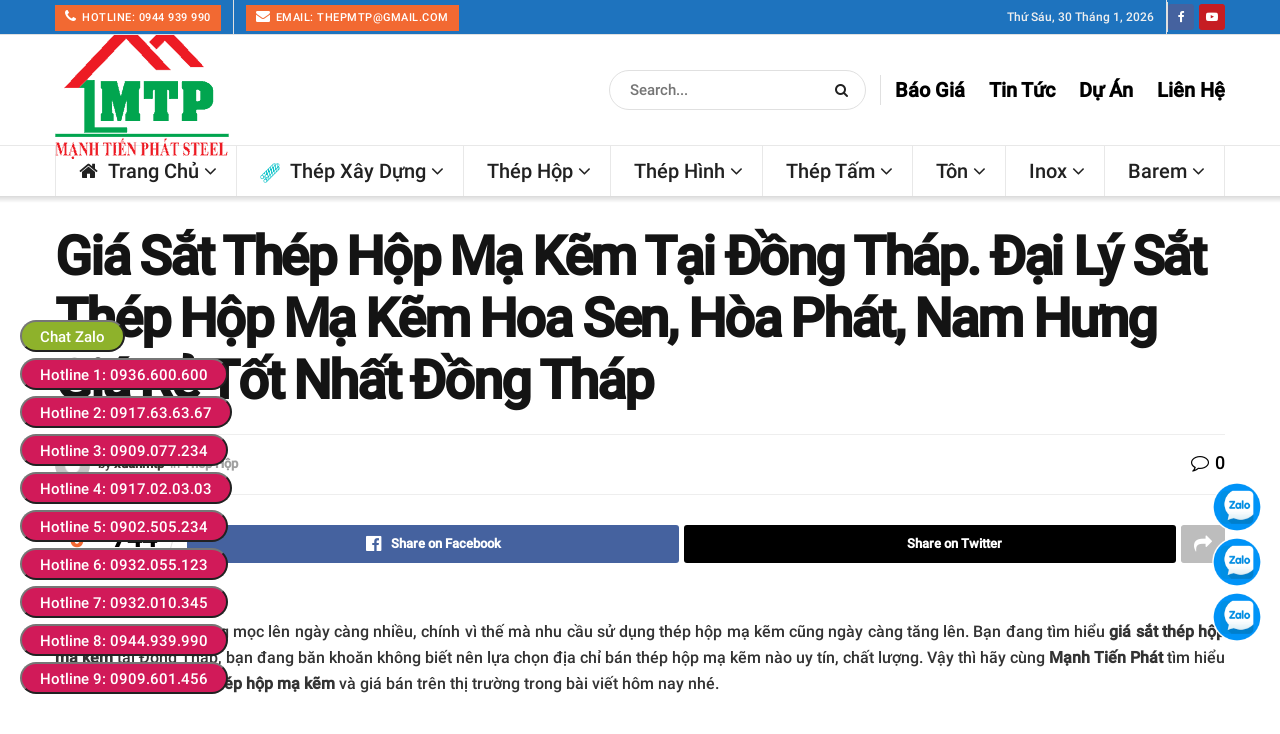

--- FILE ---
content_type: text/html; charset=UTF-8
request_url: https://thepmanhtienphat.com/gia-sat-thep-hop-ma-kem-tai-dong-thap-dai-ly-sat-thep-hop-ma-kem-hoa-sen-hoa-phat-nam-hung-gia-re-tot-nhat-dong-thap/
body_size: 46485
content:
<!doctype html>
<!--[if lt IE 7]><html class="no-js lt-ie9 lt-ie8 lt-ie7" lang="vi" prefix="og: https://ogp.me/ns#"> <![endif]-->
<!--[if IE 7]><html class="no-js lt-ie9 lt-ie8" lang="vi" prefix="og: https://ogp.me/ns#"> <![endif]-->
<!--[if IE 8]><html class="no-js lt-ie9" lang="vi" prefix="og: https://ogp.me/ns#"> <![endif]-->
<!--[if IE 9]><html class="no-js lt-ie10" lang="vi" prefix="og: https://ogp.me/ns#"> <![endif]-->
<!--[if gt IE 8]><!--><html class="no-js" lang="vi" prefix="og: https://ogp.me/ns#"> <!--<![endif]--><head><script data-no-optimize="1">var litespeed_docref=sessionStorage.getItem("litespeed_docref");litespeed_docref&&(Object.defineProperty(document,"referrer",{get:function(){return litespeed_docref}}),sessionStorage.removeItem("litespeed_docref"));</script> <meta http-equiv="Content-Type" content="text/html; charset=UTF-8" /><meta name='viewport' content='width=device-width, initial-scale=1, user-scalable=yes' /><link rel="profile" href="https://gmpg.org/xfn/11" /><link rel="pingback" href="https://thepmanhtienphat.com/xmlrpc.php" /><meta property="og:type" content="article"><meta property="og:title" content="Giá Sắt Thép Hộp Mạ Kẽm Tại Đồng Tháp. Đại Lý Sắt Thép Hộp Mạ Kẽm Hoa Sen, Hòa Phát, Nam Hưng Gi"><meta property="og:site_name" content="Mạnh Tiến Phát"><meta property="og:description" content="Các công trình xây dựng mọc lên ngày càng nhiều, chính vì thế mà nhu cầu sử dụng thép hộp"><meta property="og:url" content="https://thepmanhtienphat.com/gia-sat-thep-hop-ma-kem-tai-dong-thap-dai-ly-sat-thep-hop-ma-kem-hoa-sen-hoa-phat-nam-hung-gia-re-tot-nhat-dong-thap/"><meta property="og:image" content="https://thepmanhtienphat.com/wp-content/uploads/2022/12/gia-thep-hop-ma-kem-dong-thap.jpg"><meta property="og:image:height" content="600"><meta property="og:image:width" content="800"><meta property="article:published_time" content="2022-12-24T04:53:28+07:00"><meta property="article:modified_time" content="2022-12-24T04:53:49+07:00"><meta property="article:author" content="https://thepmanhtienphat.com/"><meta property="article:section" content="Thép Hộp"><meta name="twitter:card" content="summary_large_image"><meta name="twitter:title" content="Giá Sắt Thép Hộp Mạ Kẽm Tại Đồng Tháp. Đại Lý Sắt Thép Hộp Mạ Kẽm Hoa Sen, Hòa Phát, Nam Hưng Giá Rẻ Tốt Nhất Đồng Tháp"><meta name="twitter:description" content="Các công trình xây dựng mọc lên ngày càng nhiều, chính vì thế mà nhu cầu sử dụng thép hộp"><meta name="twitter:url" content="https://thepmanhtienphat.com/gia-sat-thep-hop-ma-kem-tai-dong-thap-dai-ly-sat-thep-hop-ma-kem-hoa-sen-hoa-phat-nam-hung-gia-re-tot-nhat-dong-thap/"><meta name="twitter:site" content="https://thepmanhtienphat.com/"><meta name="twitter:image" content="https://thepmanhtienphat.com/wp-content/uploads/2022/12/gia-thep-hop-ma-kem-dong-thap.jpg"><meta name="twitter:image:width" content="800"><meta name="twitter:image:height" content="600"> <script data-cfasync="false" data-pagespeed-no-defer>var gtm4wp_datalayer_name = "dataLayer";
	var dataLayer = dataLayer || [];</script> <title>Giá Sắt Thép Hộp Mạ Kẽm Tại Đồng Tháp. Đại Lý Sắt Thép Hộp Mạ Kẽm Hoa Sen, Hòa Phát, Nam Hưng Giá Rẻ Tốt Nhất Đồng Tháp | Mạnh Tiến Phát</title><meta name="description" content="Các công trình xây dựng mọc lên ngày càng nhiều, chính vì thế mà nhu cầu sử dụng thép hộp mạ kẽm cũng ngày càng tăng lên. Bạn đang tìm hiểu giá sắt thép hộp"/><meta name="robots" content="follow, index, max-snippet:-1, max-video-preview:-1, max-image-preview:large"/><link rel="canonical" href="https://thepmanhtienphat.com/gia-sat-thep-hop-ma-kem-tai-dong-thap-dai-ly-sat-thep-hop-ma-kem-hoa-sen-hoa-phat-nam-hung-gia-re-tot-nhat-dong-thap/" /><meta property="og:locale" content="vi_VN" /><meta property="og:type" content="article" /><meta property="og:title" content="Giá Sắt Thép Hộp Mạ Kẽm Tại Đồng Tháp. Đại Lý Sắt Thép Hộp Mạ Kẽm Hoa Sen, Hòa Phát, Nam Hưng Giá Rẻ Tốt Nhất Đồng Tháp | Mạnh Tiến Phát" /><meta property="og:description" content="Các công trình xây dựng mọc lên ngày càng nhiều, chính vì thế mà nhu cầu sử dụng thép hộp mạ kẽm cũng ngày càng tăng lên. Bạn đang tìm hiểu giá sắt thép hộp" /><meta property="og:url" content="https://thepmanhtienphat.com/gia-sat-thep-hop-ma-kem-tai-dong-thap-dai-ly-sat-thep-hop-ma-kem-hoa-sen-hoa-phat-nam-hung-gia-re-tot-nhat-dong-thap/" /><meta property="og:site_name" content="Mạnh Tiến Phát" /><meta property="article:publisher" content="https://www.facebook.com/congtythepmanhtienphat/" /><meta property="article:section" content="Thép Hộp" /><meta property="og:updated_time" content="2022-12-24T04:53:49+07:00" /><meta property="og:image" content="https://thepmanhtienphat.com/wp-content/uploads/2022/12/gia-thep-hop-ma-kem-dong-thap.jpg" /><meta property="og:image:secure_url" content="https://thepmanhtienphat.com/wp-content/uploads/2022/12/gia-thep-hop-ma-kem-dong-thap.jpg" /><meta property="og:image:width" content="800" /><meta property="og:image:height" content="600" /><meta property="og:image:alt" content="Giá thép hộp mạ kẽm Đồng Tháp chi tiết nhất" /><meta property="og:image:type" content="image/jpeg" /><meta property="article:published_time" content="2022-12-24T04:53:28+07:00" /><meta property="article:modified_time" content="2022-12-24T04:53:49+07:00" /><meta name="twitter:card" content="summary_large_image" /><meta name="twitter:title" content="Giá Sắt Thép Hộp Mạ Kẽm Tại Đồng Tháp. Đại Lý Sắt Thép Hộp Mạ Kẽm Hoa Sen, Hòa Phát, Nam Hưng Giá Rẻ Tốt Nhất Đồng Tháp | Mạnh Tiến Phát" /><meta name="twitter:description" content="Các công trình xây dựng mọc lên ngày càng nhiều, chính vì thế mà nhu cầu sử dụng thép hộp mạ kẽm cũng ngày càng tăng lên. Bạn đang tìm hiểu giá sắt thép hộp" /><meta name="twitter:image" content="https://thepmanhtienphat.com/wp-content/uploads/2022/12/gia-thep-hop-ma-kem-dong-thap.jpg" /><meta name="twitter:label1" content="Được viết bởi" /><meta name="twitter:data1" content="xuanmtp" /><meta name="twitter:label2" content="Thời gian để đọc" /><meta name="twitter:data2" content="12 phút" /> <script type="application/ld+json" class="rank-math-schema-pro">{"@context":"https://schema.org","@graph":[{"@type":["Person","Organization"],"@id":"https://thepmanhtienphat.com/#person","name":"M\u1ea1nh Ti\u1ebfn Ph\u00e1t","sameAs":["https://www.facebook.com/congtythepmanhtienphat/"],"logo":{"@type":"ImageObject","@id":"https://thepmanhtienphat.com/#logo","url":"https://thepmanhtienphat.com/wp-content/uploads/2019/08/logo-mtpsteel.png","contentUrl":"https://thepmanhtienphat.com/wp-content/uploads/2019/08/logo-mtpsteel.png","caption":"M\u1ea1nh Ti\u1ebfn Ph\u00e1t","inLanguage":"vi","width":"175","height":"137"},"image":{"@type":"ImageObject","@id":"https://thepmanhtienphat.com/#logo","url":"https://thepmanhtienphat.com/wp-content/uploads/2019/08/logo-mtpsteel.png","contentUrl":"https://thepmanhtienphat.com/wp-content/uploads/2019/08/logo-mtpsteel.png","caption":"M\u1ea1nh Ti\u1ebfn Ph\u00e1t","inLanguage":"vi","width":"175","height":"137"}},{"@type":"WebSite","@id":"https://thepmanhtienphat.com/#website","url":"https://thepmanhtienphat.com","name":"M\u1ea1nh Ti\u1ebfn Ph\u00e1t","publisher":{"@id":"https://thepmanhtienphat.com/#person"},"inLanguage":"vi"},{"@type":"ImageObject","@id":"https://thepmanhtienphat.com/wp-content/uploads/2022/12/gia-thep-hop-ma-kem-dong-thap.jpg","url":"https://thepmanhtienphat.com/wp-content/uploads/2022/12/gia-thep-hop-ma-kem-dong-thap.jpg","width":"800","height":"600","caption":"Gi\u00e1 th\u00e9p h\u1ed9p m\u1ea1 k\u1ebdm \u0110\u1ed3ng Th\u00e1p chi ti\u1ebft nh\u1ea5t","inLanguage":"vi"},{"@type":"WebPage","@id":"https://thepmanhtienphat.com/gia-sat-thep-hop-ma-kem-tai-dong-thap-dai-ly-sat-thep-hop-ma-kem-hoa-sen-hoa-phat-nam-hung-gia-re-tot-nhat-dong-thap/#webpage","url":"https://thepmanhtienphat.com/gia-sat-thep-hop-ma-kem-tai-dong-thap-dai-ly-sat-thep-hop-ma-kem-hoa-sen-hoa-phat-nam-hung-gia-re-tot-nhat-dong-thap/","name":"Gi\u00e1 S\u1eaft Th\u00e9p H\u1ed9p M\u1ea1 K\u1ebdm T\u1ea1i \u0110\u1ed3ng Th\u00e1p. \u0110\u1ea1i L\u00fd S\u1eaft Th\u00e9p H\u1ed9p M\u1ea1 K\u1ebdm Hoa Sen, H\u00f2a Ph\u00e1t, Nam H\u01b0ng Gi\u00e1 R\u1ebb T\u1ed1t Nh\u1ea5t \u0110\u1ed3ng Th\u00e1p | M\u1ea1nh Ti\u1ebfn Ph\u00e1t","datePublished":"2022-12-24T04:53:28+07:00","dateModified":"2022-12-24T04:53:49+07:00","isPartOf":{"@id":"https://thepmanhtienphat.com/#website"},"primaryImageOfPage":{"@id":"https://thepmanhtienphat.com/wp-content/uploads/2022/12/gia-thep-hop-ma-kem-dong-thap.jpg"},"inLanguage":"vi"},{"@type":"Person","@id":"https://thepmanhtienphat.com/author/xuanmtp/","name":"xuanmtp","url":"https://thepmanhtienphat.com/author/xuanmtp/","image":{"@type":"ImageObject","@id":"https://secure.gravatar.com/avatar/6f76411410dcc5815317ba1da68cde49d552a687912fdfe6c3ef92016d12e6ee?s=96&amp;d=mm&amp;r=g","url":"https://secure.gravatar.com/avatar/6f76411410dcc5815317ba1da68cde49d552a687912fdfe6c3ef92016d12e6ee?s=96&amp;d=mm&amp;r=g","caption":"xuanmtp","inLanguage":"vi"},"sameAs":["https://thepmanhtienphat.com/"]},{"@type":"BlogPosting","headline":"Gi\u00e1 S\u1eaft Th\u00e9p H\u1ed9p M\u1ea1 K\u1ebdm T\u1ea1i \u0110\u1ed3ng Th\u00e1p. \u0110\u1ea1i L\u00fd S\u1eaft Th\u00e9p H\u1ed9p M\u1ea1 K\u1ebdm Hoa Sen, H\u00f2a Ph\u00e1t, Nam H\u01b0ng Gi\u00e1 R\u1ebb T\u1ed1t","datePublished":"2022-12-24T04:53:28+07:00","dateModified":"2022-12-24T04:53:49+07:00","author":{"@id":"https://thepmanhtienphat.com/author/xuanmtp/","name":"xuanmtp"},"publisher":{"@id":"https://thepmanhtienphat.com/#person"},"description":"C\u00e1c c\u00f4ng tr\u00ecnh x\u00e2y d\u1ef1ng m\u1ecdc l\u00ean ng\u00e0y c\u00e0ng nhi\u1ec1u, ch\u00ednh v\u00ec th\u1ebf m\u00e0 nhu c\u1ea7u s\u1eed d\u1ee5ng th\u00e9p h\u1ed9p m\u1ea1 k\u1ebdm c\u0169ng ng\u00e0y c\u00e0ng t\u0103ng l\u00ean. B\u1ea1n \u0111ang t\u00ecm hi\u1ec3u gi\u00e1 s\u1eaft th\u00e9p h\u1ed9p","name":"Gi\u00e1 S\u1eaft Th\u00e9p H\u1ed9p M\u1ea1 K\u1ebdm T\u1ea1i \u0110\u1ed3ng Th\u00e1p. \u0110\u1ea1i L\u00fd S\u1eaft Th\u00e9p H\u1ed9p M\u1ea1 K\u1ebdm Hoa Sen, H\u00f2a Ph\u00e1t, Nam H\u01b0ng Gi\u00e1 R\u1ebb T\u1ed1t","@id":"https://thepmanhtienphat.com/gia-sat-thep-hop-ma-kem-tai-dong-thap-dai-ly-sat-thep-hop-ma-kem-hoa-sen-hoa-phat-nam-hung-gia-re-tot-nhat-dong-thap/#richSnippet","isPartOf":{"@id":"https://thepmanhtienphat.com/gia-sat-thep-hop-ma-kem-tai-dong-thap-dai-ly-sat-thep-hop-ma-kem-hoa-sen-hoa-phat-nam-hung-gia-re-tot-nhat-dong-thap/#webpage"},"image":{"@id":"https://thepmanhtienphat.com/wp-content/uploads/2022/12/gia-thep-hop-ma-kem-dong-thap.jpg"},"inLanguage":"vi","mainEntityOfPage":{"@id":"https://thepmanhtienphat.com/gia-sat-thep-hop-ma-kem-tai-dong-thap-dai-ly-sat-thep-hop-ma-kem-hoa-sen-hoa-phat-nam-hung-gia-re-tot-nhat-dong-thap/#webpage"}}]}</script> <style id="litespeed-ucss">@-webkit-keyframes jeg_preloader_bounce{0%,80%,to{-webkit-transform:scale(0);opacity:0}40%{-webkit-transform:scale(1);opacity:1}}@keyframes jeg_preloader_bounce{0%,80%,to{-webkit-transform:scale(0);transform:scale(0);opacity:0}40%{-webkit-transform:scale(1);transform:scale(1);opacity:1}}@-webkit-keyframes spincircle{0%{-webkit-transform:rotate(0deg);transform:rotate(0deg)}to{-webkit-transform:rotate(1turn);transform:rotate(1turn)}}@keyframes spincircle{0%{-webkit-transform:rotate(0deg);transform:rotate(0deg)}to{-webkit-transform:rotate(1turn);transform:rotate(1turn)}}@-webkit-keyframes jeg_square{0%{-webkit-transform:rotate(0deg);transform:rotate(0deg)}25%,50%{-webkit-transform:rotate(180deg);transform:rotate(180deg)}75%,to{-webkit-transform:rotate(1turn);transform:rotate(1turn)}}@keyframes jeg_square{0%{-webkit-transform:rotate(0deg);transform:rotate(0deg)}25%,50%{-webkit-transform:rotate(180deg);transform:rotate(180deg)}75%,to{-webkit-transform:rotate(1turn);transform:rotate(1turn)}}@-webkit-keyframes jeg_square_inner{0%,25%,to{height:0%}50%,75%{height:100%}}@keyframes jeg_square_inner{0%,25%,to{height:0%}50%,75%{height:100%}}@media only screen and (max-width:768px){:root{--woocommerce:#7f54b3;--wc-green:#7ad03a;--wc-red:#a00;--wc-orange:#ffba00;--wc-blue:#2ea2cc;--wc-primary:#7f54b3;--wc-primary-text:#fff;--wc-secondary:#e9e6ed;--wc-secondary-text:#515151;--wc-highlight:#b3af54;--wc-highligh-text:#fff;--wc-content-bg:#fff;--wc-subtext:#767676}}:root{--woocommerce:#7f54b3;--wc-green:#7ad03a;--wc-red:#a00;--wc-orange:#ffba00;--wc-blue:#2ea2cc;--wc-primary:#7f54b3;--wc-primary-text:#fff;--wc-secondary:#e9e6ed;--wc-secondary-text:#515151;--wc-highlight:#b3af54;--wc-highligh-text:#fff;--wc-content-bg:#fff;--wc-subtext:#767676}@font-face{font-display:swap;font-family:star;src:url(/wp-content/plugins/woocommerce/assets/fonts/WooCommerce.woff2)format("woff2"),url(/wp-content/plugins/woocommerce/assets/fonts/WooCommerce.woff)format("woff"),url(/wp-content/plugins/woocommerce/assets/fonts/WooCommerce.ttf)format("truetype");font-weight:400;font-style:normal}@font-face{font-display:swap;font-family:WooCommerce;src:url(/wp-content/plugins/woocommerce/assets/fonts/WooCommerce.woff2)format("woff2"),url(/wp-content/plugins/woocommerce/assets/fonts/WooCommerce.woff)format("woff"),url(/wp-content/plugins/woocommerce/assets/fonts/WooCommerce.ttf)format("truetype");font-weight:400;font-style:normal}@font-face{font-display:swap;font-family:"Roboto";font-style:normal;font-weight:500;font-display:swap;src:url(https://thepmanhtienphat.com/wp-content/cache/perfmatters/thepmanhtienphat.com/fonts/KFOlCnqEu92Fr1MmEU9fCRc4AMP6lbBP.woff2)format("woff2");unicode-range:U+0460-052F,U+1C80-1C88,U+20B4,U+2DE0-2DFF,U+A640-A69F,U+FE2E-FE2F}@font-face{font-display:swap;font-family:"Roboto";font-style:normal;font-weight:500;font-display:swap;src:url(https://thepmanhtienphat.com/wp-content/cache/perfmatters/thepmanhtienphat.com/fonts/KFOlCnqEu92Fr1MmEU9fABc4AMP6lbBP.woff2)format("woff2");unicode-range:U+0301,U+0400-045F,U+0490-0491,U+04B0-04B1,U+2116}@font-face{font-display:swap;font-family:"Roboto";font-style:normal;font-weight:500;font-display:swap;src:url(https://thepmanhtienphat.com/wp-content/cache/perfmatters/thepmanhtienphat.com/fonts/KFOlCnqEu92Fr1MmEU9fCBc4AMP6lbBP.woff2)format("woff2");unicode-range:U+1F00-1FFF}@font-face{font-display:swap;font-family:"Roboto";font-style:normal;font-weight:500;font-display:swap;src:url(https://thepmanhtienphat.com/wp-content/cache/perfmatters/thepmanhtienphat.com/fonts/KFOlCnqEu92Fr1MmEU9fBxc4AMP6lbBP.woff2)format("woff2");unicode-range:U+0370-0377,U+037A-037F,U+0384-038A,U+038C,U+038E-03A1,U+03A3-03FF}@font-face{font-display:swap;font-family:"Roboto";font-style:normal;font-weight:500;font-display:swap;src:url(https://thepmanhtienphat.com/wp-content/cache/perfmatters/thepmanhtienphat.com/fonts/KFOlCnqEu92Fr1MmEU9fCxc4AMP6lbBP.woff2)format("woff2");unicode-range:U+0102-0103,U+0110-0111,U+0128-0129,U+0168-0169,U+01A0-01A1,U+01AF-01B0,U+0300-0301,U+0303-0304,U+0308-0309,U+0323,U+0329,U+1EA0-1EF9,U+20AB}@font-face{font-display:swap;font-family:"Roboto";font-style:normal;font-weight:500;font-display:swap;src:url(https://thepmanhtienphat.com/wp-content/cache/perfmatters/thepmanhtienphat.com/fonts/KFOlCnqEu92Fr1MmEU9fChc4AMP6lbBP.woff2)format("woff2");unicode-range:U+0100-02AF,U+0304,U+0308,U+0329,U+1E00-1E9F,U+1EF2-1EFF,U+2020,U+20A0-20AB,U+20AD-20C0,U+2113,U+2C60-2C7F,U+A720-A7FF}@font-face{font-display:swap;font-family:"Roboto";font-style:normal;font-weight:500;font-display:swap;src:url(https://thepmanhtienphat.com/wp-content/cache/perfmatters/thepmanhtienphat.com/fonts/KFOlCnqEu92Fr1MmEU9fBBc4AMP6lQ.woff2)format("woff2");unicode-range:U+0000-00FF,U+0131,U+0152-0153,U+02BB-02BC,U+02C6,U+02DA,U+02DC,U+0304,U+0308,U+0329,U+2000-206F,U+2074,U+20AC,U+2122,U+2191,U+2193,U+2212,U+2215,U+FEFF,U+FFFD}@font-face{font-display:swap;src:url(/wp-content/plugins/fixed-toc/frontend/assets/fonts/icons.eot?45335921);src:url(/wp-content/plugins/fixed-toc/frontend/assets/fonts/icons.eot?45335921#iefix)format("embedded-opentype"),url(/wp-content/plugins/fixed-toc/frontend/assets/fonts/icons.woff2?45335921)format("woff2"),url(/wp-content/plugins/fixed-toc/frontend/assets/fonts/icons.woff?45335921)format("woff"),url(/wp-content/plugins/fixed-toc/frontend/assets/fonts/icons.ttf?45335921)format("truetype"),url(/wp-content/plugins/fixed-toc/frontend/assets/fonts/icons.svg?45335921#fontello)format("svg");font-family:"ftwp-icon"}#ftwp-container.ftwp-wrap,#ftwp-container.ftwp-wrap a,#ftwp-container.ftwp-wrap a:active,#ftwp-container.ftwp-wrap a:focus,#ftwp-container.ftwp-wrap a:hover,#ftwp-container.ftwp-wrap a:link,#ftwp-container.ftwp-wrap a:visited,#ftwp-container.ftwp-wrap button,#ftwp-container.ftwp-wrap button:active,#ftwp-container.ftwp-wrap button:focus,#ftwp-container.ftwp-wrap button:hover,#ftwp-container.ftwp-wrap h3,#ftwp-container.ftwp-wrap header,#ftwp-container.ftwp-wrap li,#ftwp-container.ftwp-wrap li::after,#ftwp-container.ftwp-wrap li::before,#ftwp-container.ftwp-wrap nav,#ftwp-container.ftwp-wrap ol,#ftwp-container.ftwp-wrap span{margin:0;padding:0;line-height:inherit;font:inherit;color:inherit;background:0 0;box-shadow:none;text-shadow:none;text-decoration:none;text-align:inherit;border:0;outline:0;box-sizing:border-box;border-radius:0;clear:none}#ftwp-container.ftwp-wrap button{min-height:initial}#ftwp-container.ftwp-wrap li{list-style:none}#ftwp-container.ftwp-wrap header::before,#ftwp-container.ftwp-wrap li::after,#ftwp-container.ftwp-wrap li::before,#ftwp-container.ftwp-wrap nav::before{display:none}#ftwp-container.ftwp-wrap{font-family:inherit;font-size:12px}#ftwp-container.ftwp-wrap #ftwp-list .ftwp-anchor::before,#ftwp-container.ftwp-wrap .ftwp-icon-expand,#ftwp-container.ftwp-wrap .ftwp-icon-number{display:inline-block;font-family:"ftwp-icon";font-style:normal;font-weight:400;-webkit-font-smoothing:antialiased;-moz-osx-font-smoothing:grayscale}#ftwp-container.ftwp-wrap .ftwp-icon-number::before{content:""}#ftwp-container.ftwp-wrap .ftwp-icon-expand::before{content:""}#ftwp-container.ftwp-wrap #ftwp-trigger{display:inline-block;background:rgba(238,238,238,.95);position:relative}#ftwp-container.ftwp-wrap #ftwp-trigger:hover{cursor:pointer}#ftwp-container.ftwp-wrap #ftwp-trigger:focus{outline:5px #0ff solid;box-shadow:0 10px 10px rgba(0,0,0,.5)}#ftwp-container.ftwp-wrap #ftwp-trigger .ftwp-trigger-icon{position:absolute;top:50%;left:50%;-webkit-transform:translate(-50%,-50%);-ms-transform:translate(-50%,-50%);transform:translate(-50%,-50%)}#ftwp-container.ftwp-wrap #ftwp-contents{max-width:100%;overflow:hidden;max-height:100%}#ftwp-container.ftwp-wrap #ftwp-contents:hover #ftwp-header,#ftwp-container.ftwp-wrap #ftwp-contents:hover #ftwp-list{background:#eee}#ftwp-container.ftwp-wrap #ftwp-header{background:rgba(238,238,238,.95);padding:10px;line-height:1.5;-webkit-transition:background .3s;transition:background .3s}#ftwp-container.ftwp-wrap #ftwp-header-control{float:left;margin-right:5px}#ftwp-container.ftwp-wrap #ftwp-header-title{display:block;overflow:hidden;width:auto}#ftwp-container.ftwp-wrap #ftwp-header-minimize{float:right;margin-left:5px;width:25px;text-align:center;opacity:.5}#ftwp-container.ftwp-wrap #ftwp-header-minimize:active,#ftwp-container.ftwp-wrap #ftwp-header-minimize:focus,#ftwp-container.ftwp-wrap #ftwp-header-minimize:hover{font-family:"ftwp-icon"}#ftwp-container.ftwp-wrap #ftwp-header-minimize:focus,#ftwp-container.ftwp-wrap #ftwp-header-minimize:hover{opacity:1}#ftwp-container.ftwp-wrap #ftwp-header-minimize:hover{cursor:pointer}#ftwp-container.ftwp-wrap #ftwp-header-minimize:focus{outline:2px solid rgba(51,51,51,.5)}#ftwp-container.ftwp-wrap #ftwp-header::after{content:"";display:table;clear:both}#ftwp-container.ftwp-wrap #ftwp-list{background:rgba(238,238,238,.95);line-height:1.2;overflow-y:auto;width:100%;-webkit-transition:background .3s;transition:background .3s}#ftwp-container.ftwp-wrap #ftwp-list .ftwp-item{text-indent:0;overflow:hidden}#ftwp-container.ftwp-wrap #ftwp-list .ftwp-anchor{display:block;padding:5px 10px;z-index:10;overflow:hidden;position:relative;-webkit-transition:color .3s;transition:color .3s}#ftwp-container #ftwp-contents.ftwp-border-medium,#ftwp-container #ftwp-trigger.ftwp-border-medium{border-color:rgba(51,51,51,.95);border-style:solid;border-width:2px}#ftwp-container.ftwp-wrap .ftwp-shape-round,#ftwp-container.ftwp-wrap .ftwp-shape-round:active,#ftwp-container.ftwp-wrap .ftwp-shape-round:focus,#ftwp-container.ftwp-wrap .ftwp-shape-round:hover{border-radius:7px}#ftwp-container #ftwp-list .ftwp-anchor::before{float:left;font-size:4.8px;line-height:3;margin-right:10px}#ftwp-container #ftwp-list .ftwp-text{display:block;overflow:hidden}#ftwp-container #ftwp-list.ftwp-list-nest.ftwp-liststyle-decimal ol,#ftwp-container #ftwp-list.ftwp-liststyle-decimal{counter-reset:List}#ftwp-container #ftwp-list.ftwp-liststyle-decimal .ftwp-item{counter-increment:List}#ftwp-container #ftwp-list.ftwp-liststyle-decimal .ftwp-anchor::before{font-size:12px;line-height:1.2;font-family:inherit;content:counters(List,".")}#ftwp-container #ftwp-list.ftwp-list-nest .ftwp-sub .ftwp-anchor::before{margin-left:20px}#ftwp-container #ftwp-list.ftwp-list-nest.ftwp-colexp-icon .ftwp-anchor{padding-left:32px}#ftwp-container #ftwp-list.ftwp-list-nest.ftwp-colexp .ftwp-has-sub{position:relative}#ftwp-container #ftwp-list.ftwp-list-nest.ftwp-colexp .ftwp-icon-expand{position:absolute;left:0;top:0;padding:5px 10px;box-sizing:content-box;opacity:.5;-webkit-transition:transform .1s,opacity .3s;transition:transform .1s,opacity .3s;z-index:20}#ftwp-container #ftwp-list.ftwp-list-nest.ftwp-colexp .ftwp-icon-expand:focus,#ftwp-container #ftwp-list.ftwp-list-nest.ftwp-colexp .ftwp-icon-expand:hover{font-family:"ftwp-icon";-webkit-transform:scale(1.3);-ms-transform:scale(1.3);transform:scale(1.3);opacity:.9}#ftwp-container #ftwp-list.ftwp-list-nest.ftwp-colexp .ftwp-icon-expand:hover{cursor:default}#ftwp-container #ftwp-list.ftwp-list-nest.ftwp-colexp .ftwp-icon-expand:focus{outline:2px solid rgba(51,51,51,.5)}#ftwp-container #ftwp-list.ftwp-strong-first.ftwp-liststyle-decimal>.ftwp-item>.ftwp-anchor::before{font-size:13.2px;font-weight:700}#ftwp-container #ftwp-list.ftwp-strong-first>.ftwp-item>.ftwp-anchor .ftwp-text{font-weight:700}#ftwp-container #ftwp-list.ftwp-effect-bounce-to-right .ftwp-text::before{content:"";position:absolute;z-index:-1;top:0;right:0;bottom:0;left:0;background:rgba(221,51,51,.95);-webkit-transition:.3s ease-out;transition:.3s ease-out;-webkit-transition-property:transform,bottom,left,right,background;transition-property:transform,bottom,left,right,background;-webkit-transform:scaleX(0);-ms-transform:scaleX(0);transform:scaleX(0);-webkit-transform-origin:left center;-ms-transform-origin:left center;transform-origin:left center;-webkit-transition-duration:.5s;transition-duration:.5s}#ftwp-container #ftwp-list.ftwp-effect-bounce-to-right .ftwp-anchor{-webkit-transition-duration:.5s;transition-duration:.5s}#ftwp-container #ftwp-list.ftwp-effect-bounce-to-right .ftwp-anchor:focus .ftwp-text::before{-webkit-transform:scaleX(1);-ms-transform:scaleX(1);transform:scaleX(1);-webkit-transition-timing-function:cubic-bezier(.52,1.64,.37,.66);transition-timing-function:cubic-bezier(.52,1.64,.37,.66)}.ftwp-in-post#ftwp-container-outer{margin-bottom:20px;max-width:100%}.ftwp-in-post#ftwp-container-outer,.ftwp-in-post#ftwp-container-outer #ftwp-contents{overflow-y:hidden;position:relative;z-index:1}.ftwp-in-post#ftwp-container-outer #ftwp-trigger{position:absolute;top:-9999px;z-index:-10;visibility:hidden}#ftwp-container.ftwp-hidden-state{opacity:0;visibility:hidden;z-index:-9999;position:fixed;top:0;left:0}#ftwp-container.ftwp-wrap #ftwp-contents{width:auto;height:auto}.ftwp-in-post#ftwp-container-outer,.ftwp-in-post#ftwp-container-outer #ftwp-contents{height:auto}.ftwp-in-post#ftwp-container-outer.ftwp-float-none,.ftwp-in-post#ftwp-container-outer.ftwp-float-none #ftwp-contents{width:100%}#ftwp-container.ftwp-wrap #ftwp-trigger{width:50px;height:50px;font-size:30px}#ftwp-container #ftwp-trigger.ftwp-border-medium{font-size:29px}#ftwp-container.ftwp-wrap #ftwp-header{font-size:22px;font-family:inherit}#ftwp-container.ftwp-wrap #ftwp-header-title{font-weight:700}#ftwp-container.ftwp-wrap #ftwp-list{font-size:17px;font-family:Arial,Helvetica,sans-serif}#ftwp-container #ftwp-list.ftwp-liststyle-decimal .ftwp-anchor:before{font-size:17px}#ftwp-container #ftwp-list.ftwp-strong-first.ftwp-liststyle-decimal>.ftwp-item>.ftwp-anchor:before,#ftwp-container #ftwp-list.ftwp-strong-first>.ftwp-item>.ftwp-anchor .ftwp-text{font-size:18.7px}#ftwp-container.ftwp-wrap #ftwp-trigger{color:#333;background:rgba(243,243,243,.95);border-color:rgba(51,51,51,.95)}#ftwp-container.ftwp-wrap #ftwp-contents{border-color:rgba(51,51,51,.95)}#ftwp-container.ftwp-wrap #ftwp-header,#ftwp-container.ftwp-wrap #ftwp-list{color:#333;background:rgba(243,243,243,.95)}#ftwp-container.ftwp-wrap #ftwp-contents:hover #ftwp-header,#ftwp-container.ftwp-wrap #ftwp-contents:hover #ftwp-list{background:#f3f3f3}#ftwp-container.ftwp-wrap #ftwp-list .ftwp-anchor:hover{color:#00a368}#ftwp-container.ftwp-wrap #ftwp-list .ftwp-anchor:focus{color:#fff}#ftwp-container.ftwp-wrap #ftwp-list .ftwp-text:before{background:rgba(221,51,51,.95)}@font-face{font-display:swap;font-family:FontAwesome;src:url(/wp-content/themes/jnews/assets/dist/font/fontawesome-webfont.eot);src:url(/wp-content/themes/jnews/assets/dist/font/fontawesome-webfont.eot?#iefix&v=4.7.0)format("embedded-opentype"),url(/wp-content/themes/jnews/assets/dist/font/fontawesome-webfont.woff2)format("woff2"),url(/wp-content/themes/jnews/assets/dist/font/fontawesome-webfont.woff)format("woff"),url(/wp-content/themes/jnews/assets/dist/font/fontawesome-webfont.ttf)format("truetype"),url(/wp-content/themes/jnews/assets/dist/font/fontawesome-webfont.svg#fontawesomeregular)format("svg");font-weight:400;font-style:normal;font-display:swap}.fa{display:inline-block;font:14px/1 FontAwesome;font-size:inherit;text-rendering:auto;-webkit-font-smoothing:antialiased;-moz-osx-font-smoothing:grayscale}.fa-search:before{content:""}.fa-close:before{content:""}.fa-home:before{content:""}.fa-clock-o:before{content:""}.fa-share:before{content:""}.fa-phone:before{content:""}.fa-facebook:before{content:""}.fa-bars:before{content:""}.fa-pinterest:before{content:""}.fa-envelope:before{content:""}.fa-linkedin:before{content:""}.fa-comment-o:before{content:""}.fa-angle-up:before{content:""}.fa-youtube-play:before{content:""}.fa-facebook-official:before{content:""}@font-face{font-display:swap;font-family:jegicon;src:url(/wp-content/themes/jnews/assets/dist/font/jegicon.eot);src:url(/wp-content/themes/jnews/assets/dist/font/jegicon.eot?#iefix)format("embedded-opentype"),url(/wp-content/themes/jnews/assets/dist/font/jegicon.woff)format("woff"),url(/wp-content/themes/jnews/assets/dist/font/jegicon.ttf)format("truetype"),url(/wp-content/themes/jnews/assets/dist/font/jegicon.svg#jegicon)format("svg");font-weight:400;font-style:normal;font-display:swap}[class^=jegicon-]:before{font-family:jegicon!important;font-style:normal!important;font-weight:400!important;font-variant:normal!important;text-transform:none!important;speak:none;line-height:1;-webkit-font-smoothing:antialiased;-moz-osx-font-smoothing:grayscale}.jegicon-cross:before{content:"d"}button::-moz-focus-inner{padding:0;border:0}a,article,b,div,figure,form,header,i,li,nav,ol,section,small,span,strong,table,tbody,td,tr,ul{margin:0;padding:0;border:0;font:inherit;vertical-align:baseline}body,figcaption,h1,h2,h3,html,p{padding:0;border:0;font:inherit;vertical-align:baseline}img,label{margin:0;padding:0;border:0}img{font:inherit}label{vertical-align:baseline}article,figcaption,figure,header,nav,section{display:block}body{background:#fff;line-height:1.6em;-webkit-font-smoothing:antialiased;-moz-osx-font-smoothing:grayscale;overflow-anchor:none}ol,ul{list-style:none}table{border-collapse:collapse;border-spacing:0}body,html{height:100%;margin:0}::-moz-selection{background:#fde69a;text-shadow:none}::-webkit-selection{background:#fde69a;text-shadow:none}::selection{background:#fde69a;text-shadow:none}a{color:#f70d28;text-decoration:none}a:focus,a:hover{color:#212121;outline:0}hr{display:block;border:0;border-top:1px solid #eee;margin:1.25em 0;padding:0;-moz-box-sizing:content-box;box-sizing:content-box;height:0}img{vertical-align:middle;max-width:100%;-ms-interpolation-mode:bicubic;height:auto}figcaption{margin:3px 0 1em;font-size:11px;color:#a0a0a0}textarea{resize:vertical}button,input,label,textarea{font:inherit}[class*=jeg_] .fa{font-family:FontAwesome}span.required{color:#f70d28;font-weight:400;font-family:monospace;font-size:16px}.clearfix:after,.container:after,.jeg_block_heading:after,.jeg_popup_content:after,.jeg_postblock:after,.row:after{content:"";display:table;clear:both}h1,h2,h3,p{text-rendering:optimizeLegibility}h1{font-size:2.25em;margin:.67em 0 .5em;line-height:1.25;letter-spacing:-.02em}h2{font-size:1.953em;margin:.83em 0 .5em;line-height:1.35}h3{font-size:1.563em;margin:1em 0 .5em;line-height:1.4}b,strong{font-weight:700}i{font-style:italic}p{margin:0 0 1.75em}small{font-size:80%}@media (max-width:767px){.container{width:98%;width:calc(100% - 10px)}}@media (max-width:479px){.container{width:100%}}@media (min-width:768px){.container{max-width:750px}}@media (min-width:992px){.container{max-width:970px}}@media (min-width:1200px){.container{max-width:1170px}}.container{padding-right:15px;padding-left:15px;margin-right:auto;margin-left:auto}.row{margin-right:-15px;margin-left:-15px}.col-md-12,.col-md-4{position:relative;min-height:1px;padding-right:15px;padding-left:15px}@media (min-width:992px){.col-md-12,.col-md-4{float:left}.col-md-12{width:100%}.col-md-4{width:33.33333333%}}*,:after,:before{-webkit-box-sizing:border-box;-moz-box-sizing:border-box;box-sizing:border-box}.jeg_viewport{position:relative}.jeg_container{width:auto;margin:0 auto;padding:0}.jeg_content{background:#fff;padding:30px 0 40px}.post-ajax-overlay{position:absolute;top:0;left:0;right:0;bottom:0;background:#f5f5f5;display:none;z-index:5}.post-ajax-overlay .jnews_preloader_circle_outer{position:fixed;width:100%;top:50%;left:0;margin-left:170px}.post-ajax-overlay .jeg_preloader.dot,.post-ajax-overlay .jeg_preloader.square{position:fixed;top:50%;margin-top:40px;margin-left:170px;left:50%}.post-ajax-overlay .jeg_preloader.square{margin-top:0}input:not([type=submit]),textarea{display:inline-block;background:#fff;border:1px solid #e0e0e0;border-radius:0;padding:7px 14px;height:40px;outline:0;font-size:14px;font-weight:300;margin:0;width:100%;max-width:100%;-webkit-transition:all .2s ease;transition:.25s ease;box-shadow:none}input[type=checkbox]{width:auto;height:auto;line-height:inherit;display:inline}input:not([type=submit]):focus,textarea:focus{border-color:#ccc;box-shadow:inset 0 2px 2px rgba(0,0,0,.05)}textarea{min-height:60px;height:auto}.btn,input[type=submit]{border:0;border-radius:0;background:#f70d28;color:#fff;padding:0 20px;line-height:40px;height:40px;display:inline-block;cursor:pointer;text-transform:uppercase;font-weight:700;letter-spacing:1px;outline:0;-webkit-appearance:none;-webkit-transition:.3s ease;transition:.3s ease}input[type=submit]{font-size:13px}.btn:focus,input[type=submit]:focus{color:#fff;outline:thin dotted #666}.btn:hover,input[type=submit]:hover{color:#fff;box-shadow:inset 0 0 0 100px rgba(0,0,0,.15)}.jeg_header,.jeg_nav_row{position:relative}.jeg_header .container{height:100%}.jeg_nav_row{-js-display:flex;display:-webkit-flex;display:-ms-flexbox;display:flex;-webkit-flex-flow:row nowrap;-ms-flex-flow:row nowrap;flex-flow:row nowrap;-webkit-align-items:center;-ms-flex-align:center;align-items:center;-webkit-justify-content:space-between;-ms-flex-pack:justify;justify-content:space-between;height:100%}.jeg_nav_grow{-webkit-box-flex:1;-ms-flex:1;flex:1}.jeg_nav_normal{-webkit-box-flex:0 0 auto;-ms-flex:0 0 auto;flex:0 0 auto}.item_wrap{width:100%;display:inline-block;display:-webkit-flex;display:-ms-flexbox;display:flex;-webkit-flex-flow:row wrap;-ms-flex-flow:row wrap;flex-flow:row wrap;-webkit-align-items:center;-ms-flex-align:center;align-items:center}.jeg_nav_left{margin-right:auto}.jeg_nav_right{margin-left:auto}.jeg_nav_center{margin:0 auto}.jeg_nav_alignleft{justify-content:flex-start}.jeg_nav_alignright{justify-content:flex-end}.jeg_nav_aligncenter{justify-content:center}.jeg_topbar{font-size:12px;color:#757575;position:relative;z-index:11;background:#f5f5f5;border-bottom:1px solid #e0e0e0;-webkit-font-smoothing:auto;-moz-osx-font-smoothing:auto}.jeg_topbar .jeg_nav_item{padding:0 12px;border-right:1px solid #e0e0e0}.jeg_topbar .jeg_nav_item:last-child{border-right-width:0}.jeg_topbar .jeg_nav_row{height:34px;line-height:34px}.jeg_midbar{background-color:#fff;position:relative;z-index:10;border-bottom:0 solid #e8e8e8}.jeg_midbar .jeg_nav_item{padding:0 14px}.jeg_navbar{background:#fff;position:relative;border-top:0 solid #e8e8e8;border-bottom:1px solid #e8e8e8;line-height:50px;z-index:9;-webkit-box-sizing:content-box;box-sizing:content-box}.jeg_navbar:first-child{z-index:10}.jeg_navbar .jeg_nav_item{padding:0 14px}.jeg_nav_item:first-child{padding-left:0}.jeg_menu>li:last-child,.jeg_nav_item:last-child{padding-right:0}.jeg_navbar_shadow{border-bottom:0!important}.jeg_navbar_shadow:after{content:"";width:100%;height:7px;position:absolute;top:100%;left:0;background:-moz-linear-gradient(top,rgba(0,0,0,.15)0,transparent 100%);background:-webkit-linear-gradient(top,rgba(0,0,0,.15),transparent);background:linear-gradient(180deg,rgba(0,0,0,.15)0,transparent);filter:progid:DXImageTransform.Microsoft.gradient(startColorstr="#26000000",endColorstr="#00000000",GradientType=0)}.jeg_logo{position:relative}.site-title{margin:0;padding:0;line-height:1;font-size:60px;letter-spacing:-.02em}.jeg_mobile_logo .site-title{font-size:34px}.site-title a{display:block;color:#212121}.jeg_logo img{height:auto;image-rendering:optimizeQuality;display:block}.jeg_nav_left .jeg_logo{margin-right:7px}.jeg_nav_left .jeg_logo:last-child{margin-right:28px}.btn .fa{margin-right:2px;font-size:14px}.jeg_topbar .btn{height:26px;line-height:26px;font-size:11px;letter-spacing:.5px;font-weight:500;padding:0 10px}.jeg_topbar .socials_widget a{margin:0 5px 0 0}.jeg_topbar .socials_widget a .fa{width:26px;line-height:26px}.jeg_separator{height:30px;border-left:1px solid #e0e0e0}.jeg_menu>li,.jeg_search_wrapper{position:relative}.jeg_search_wrapper .jeg_search_form{display:block;position:relative;line-height:normal;min-width:60%}.jeg_search_toggle{color:#212121;display:block;text-align:center}.jeg_midbar .jeg_search_toggle{font-size:18px;min-width:16px;line-height:50px}.jeg_search_wrapper .jeg_search_input{width:100%;vertical-align:middle;height:40px;padding:.5em 30px .5em 14px}.jeg_search_wrapper .jeg_search_button{color:#212121;background:0 0;border:0;font-size:14px;outline:0;cursor:pointer;position:absolute;height:auto;min-height:unset;line-height:normal;top:0;bottom:0;right:0;padding:0 10px;transition:none}.jeg_search_wrapper .jeg_search_button:hover{color:inherit;box-shadow:none;background:0 0}.jeg_search_hide,.jeg_search_no_expand .jeg_search_toggle{display:none}.jeg_search_no_expand.round .jeg_search_input{border-radius:33px;padding:.5em 15px}.jeg_search_no_expand.round .jeg_search_button{padding-right:12px}.jeg_midbar .jeg_search_no_expand .jeg_search_input{font-size:15px;padding:.5em 35px .5em 15px}.jeg_midbar .jeg_search_no_expand.round .jeg_search_input{padding:.5em 35px .5em 20px}.jeg_midbar .jeg_search_no_expand.round .jeg_search_button,.jeg_midbar .jeg_search_wrapper .jeg_search_button{padding-right:15px}.jeg_search_popup_expand .jeg_search_form,.jeg_search_result{opacity:0;visibility:hidden;position:absolute;top:100%;right:-4px;width:325px;background:#fff;border:1px solid #eee;padding:0;height:0;-webkit-box-shadow:0 1px 4px rgba(0,0,0,.09);box-shadow:0 1px 4px rgba(0,0,0,.09);-webkit-transition:height .1s;transition:height .1s}.jeg_search_popup_expand .jeg_search_form{display:block;text-align:center;z-index:12;-o-transition:height .1s}.jeg_search_popup_expand .jeg_search_form:before{border-color:transparent transparent #fff;border-style:solid;border-width:0 8px 8px;content:"";right:16px;position:absolute;top:-8px;z-index:98}.jeg_search_popup_expand .jeg_search_form:after{border-color:transparent transparent #eaeaea;border-style:solid;border-width:0 9px 9px;content:"";right:15px;position:absolute;top:-9px;z-index:97}.jeg_search_popup_expand .jeg_search_input{width:100%;-webkit-box-shadow:inset 0 0 15px 0 rgba(0,0,0,.08);box-shadow:inset 0 0 15px 0 rgba(0,0,0,.08)}.jeg_search_popup_expand .jeg_search_button{color:#888;position:absolute;top:0;bottom:0;right:20px}.jeg_search_result{line-height:1;z-index:9;-moz-transition:height .1s}.jeg_header .jeg_search_result{z-index:10}.jeg_search_no_expand .jeg_search_result{margin-top:0;opacity:1;visibility:visible;height:auto;min-width:100%;right:0}.jeg_search_result.with_result .search-all-button{overflow:hidden}.jeg_search_result .search-link{display:none;text-align:center;font-size:12px;padding:12px 15px;border-top:1px solid #eee}.jeg_search_result .search-link .fa{margin-right:5px}.jeg_search_result.with_result .search-all-button{display:block;cursor:pointer}.jeg_menu>li{float:left;text-align:left;padding-right:1.2em}.jeg_menu>li>a{-webkit-transition:.2s ease;transition:.2s ease}.jeg_midbar .jeg_menu:not(.jeg_main_menu)>li>a{color:#212121;font-weight:bolder;line-height:50px}.jeg_menu li li{position:relative;line-height:20px}.jeg_menu li>ul{background:#fff;position:absolute;display:none;top:100%;left:0;min-width:15em;text-align:left;z-index:11;white-space:nowrap;-webkit-box-shadow:0 0 2px rgba(0,0,0,.1),0 20px 40px rgba(0,0,0,.18);box-shadow:0 0 2px rgba(0,0,0,.1),0 20px 40px rgba(0,0,0,.18)}.jeg_menu li>ul li a{padding:8px 16px;font-size:13px;color:#7b7b7b;border-bottom:1px solid #eee;-webkit-transition:.1s;transition:.1s}.jeg_menu li>ul>li:last-child>a{border-bottom:0}.jeg_menu li>ul li:hover>a{color:#212121;background:#f5f5f5}.jeg_menu a,.jeg_menu li:hover>ul{display:block}.jeg_menu a{position:relative}.jeg_menu ul ul{top:0;left:100%}.jeg_main_menu>li{margin:0;padding:0;list-style:none;float:left}.jeg_main_menu>li>a{color:#212121;display:block;position:relative;padding:0 16px;margin:0;line-height:50px;-webkit-transition:color .2s ease,background .2s ease;transition:color .2s ease,background .2s ease;white-space:nowrap}.jeg_navbar_menuborder:not(.jeg_navbar_boxed):not(.jeg_stickybar){border-top:1px solid #e8e8e8}.jeg_navbar_menuborder .jeg_main_menu>li:not(:last-child),.jeg_navbar_menuborder .jeg_nav_item{border-right:1px solid #e8e8e8}.jeg_navbar_menuborder:not(.jeg_navbar_boxed) .jeg_nav_left .jeg_nav_item:first-child{border-left:1px solid #e8e8e8}.jeg_navbar_menuborder .jeg_nav_item{padding-right:14px}.jeg_navbar_menuborder .jeg_nav_item:first-child{padding-left:14px}.jeg_navbar_menuborder .jeg_main_menu{margin-left:-14px;margin-right:-14px}.jeg_navbar_fitwidth .jeg_main_menu_wrapper{width:100%}.jeg_navbar_fitwidth .jeg_mainmenu_wrap{-webkit-box-flex:1;-ms-flex:1;flex:1}.jeg_navbar_fitwidth .jeg_main_menu{float:none;display:-ms-flexbox;display:-webkit-box;display:flex;-ms-flex-wrap:wrap;flex-wrap:wrap;-ms-flex-align:start;-webkit-box-align:start;align-items:flex-start}.jeg_navbar_fitwidth .jeg_main_menu>li{float:none;-ms-flex:1 1 auto;-webkit-box-flex:1;flex:1 1 auto}.jeg_navbar_fitwidth .jeg_main_menu>li>a{width:100%;text-align:center}.jeg_navbar_shadow .jeg_menu>li>ul{border-top:0;z-index:1}.jeg_menu_style_1>li{padding-right:22px;line-height:50px}.jeg_menu_style_1>li:last-child,.jeg_navbar_menuborder .jeg_menu_style_1>li{padding-right:0}.jeg_navbar_menuborder .jeg_menu_style_1>li>a{margin:0 16px}.jeg_navbar_fitwidth .jeg_menu>li>ul{min-width:100%}.jeg_navbar_fitwidth .jeg_menu_style_1>li{line-height:50px;text-align:center}.jeg_navbar_fitwidth .jeg_menu_style_1>li>a,.jeg_top_menu li>ul{width:auto}.jeg_menu_style_1>li>a{display:inline-block;padding:6px 0;margin:0;line-height:normal}.jeg_menu_style_1>li>a:before{content:"";position:absolute;bottom:0;width:0;height:2px;background:#f70d28;opacity:0;-webkit-transition:all .3s ease-in-out;-o-transition:all .3s ease-in-out;transition:all .3s ease-in-out}.jeg_menu_style_1>li>a:hover:before{width:75%;opacity:1}.jeg_navbar_mobile_wrapper,.jeg_navbar_mobile_wrapper .sticky_blankspace{display:none}.jeg_stickybar{position:fixed;top:0;left:auto;width:100%;z-index:9997;margin:0 auto;opacity:0;visibility:hidden;-webkit-transition:opacity .2s ease;transition:opacity .2s ease}.jeg_top_menu li>ul li a{font-size:12px;padding:6px 12px}.jeg_topbar{border-top-style:solid}.jeg_menu_icon_enable .jeg_font_menu{height:1em;margin-right:10px}.jeg_preloader span,.newsfeed_preloader{height:16px;width:16px;position:absolute;top:0}.newsfeed_preloader{bottom:0;left:0;right:0;margin:auto}.jeg_preloader span{background-color:#999;-webkit-animation:jeg_preloader_bounce 1.4s ease-in-out infinite both;animation:jeg_preloader_bounce 1.4s ease-in-out infinite both;border-radius:100%}.jeg_preloader span:first-of-type{left:-22px;-webkit-animation-delay:-.32s;animation-delay:-.32s}.jeg_preloader span:nth-of-type(2){-webkit-animation-delay:-.16s;animation-delay:-.16s}.jeg_preloader span:last-of-type{left:22px}.jeg_navbar_mobile{display:none;position:relative;background:#fff;box-shadow:0 2px 6px rgba(0,0,0,.1);top:0;transform:translateZ(0);transition:.2s ease}.jeg_navbar_mobile .container{width:100%;height:100%}.jeg_mobile_bottombar{border-style:solid;height:60px;line-height:60px}.jeg_mobile_bottombar .jeg_nav_item{padding:0 10px}.jeg_navbar_mobile .jeg_nav_left .jeg_nav_item:first-child{padding-left:0}.jeg_navbar_mobile .jeg_nav_right .jeg_nav_item:last-child{padding-right:0}.jeg_mobile_bottombar.dark{background:#000;color:#212121}.jeg_mobile_bottombar.dark a{color:#212121}.jeg_mobile_bottombar.dark .jeg_search_toggle,.jeg_mobile_bottombar.dark .toggle_btn{color:#fff}.jeg_navbar_mobile .jeg_search_toggle,.jeg_navbar_mobile .toggle_btn{color:#212121;font-size:22px;display:block}.jeg_mobile_logo a{display:block}.jeg_mobile_logo img{width:auto;max-height:40px;display:block}.jeg_aside_copyright{font-size:11px;color:#757575;letter-spacing:.5px}.jeg_aside_copyright a{color:inherit;border-bottom:1px solid #aaa}.jeg_aside_copyright p{margin-bottom:1.2em}.jeg_aside_copyright p:last-child{margin-bottom:0}.jeg_navbar_mobile .jeg_search_wrapper{position:static}.jeg_navbar_mobile .jeg_search_popup_expand{float:none}.jeg_navbar_mobile .jeg_search_popup_expand .jeg_search_form:after,.jeg_navbar_mobile .jeg_search_popup_expand .jeg_search_form:before{display:none!important}.jeg_navbar_mobile .jeg_search_popup_expand .jeg_search_form{width:auto;border-left:0;border-right:0;left:-15px!important;right:-15px!important;padding:20px;-webkit-transform:none;transform:none}.jeg_navbar_mobile .jeg_search_popup_expand .jeg_search_result{margin-top:84px;width:auto;left:-15px!important;right:-15px!important;border:0}.jeg_navbar_mobile .jeg_search_form .jeg_search_button{font-size:18px}.jeg_navbar_mobile .jeg_search_wrapper .jeg_search_input{font-size:18px;padding:.5em 40px .5em 15px;height:42px}.jeg_mobile_wrapper .jeg_search_no_expand .jeg_search_input{box-shadow:inset 0 2px 2px rgba(0,0,0,.05)}.jeg_mobile_wrapper .jeg_search_result{width:100%;border-left:0;border-right:0;right:0}.jeg_bg_overlay{content:"";display:block;position:fixed;width:100%;top:0;bottom:0;background:#000;background:-webkit-linear-gradient(180deg,#000,#434343);background:linear-gradient(180deg,#000,#434343);-webkit-transition:.2s ease-out .1s;transition:.2s ease-out .1s;opacity:0;z-index:9998;visibility:hidden}.jeg_menu_close,.jeg_mobile_wrapper{position:fixed;opacity:0;z-index:9999}.jeg_mobile_wrapper{display:block;top:0;left:0;background:#fff;width:320px;height:100%;overflow-x:hidden;overflow-y:auto;-webkit-transform:translate3d(-100%,0,0);transform:translate3d(-100%,0,0);-webkit-transition:.3s cubic-bezier(.25,.46,.45,.94);-o-transition:.3s cubic-bezier(.25,.46,.45,.94);transition:.3s cubic-bezier(.25,.46,.45,.94)}.jeg_menu_close{top:15px;right:15px;padding:0;font-size:16px;color:#fff;visibility:hidden;-webkit-transform:rotate(-90deg);transform:rotate(-90deg);-webkit-transition:.2s ease;transition:.2s ease}@media only screen and (min-width:1023px){.jeg_menu_close{font-size:20px;padding:20px}}.jeg_footer.dark .jeg_footer_content a:hover,.jeg_menu_close:hover{color:#fff}.jeg_mobile_wrapper .nav_wrap{min-height:100%;display:flex;flex-direction:column;position:relative}.jeg_mobile_wrapper .nav_wrap:before{content:"";position:absolute;top:0;left:0;right:0;bottom:0;min-height:100%;z-index:-1}.jeg_mobile_wrapper .item_main{flex:1}.jeg_mobile_wrapper .item_bottom{-webkit-box-pack:end;-ms-flex-pack:end;justify-content:flex-end}.jeg_aside_item{display:block;padding:20px;border-bottom:1px solid #eee}.item_bottom .jeg_aside_item{padding:10px 20px;border-bottom:0}.item_bottom .jeg_aside_item:first-child{padding-top:20px}.item_bottom .jeg_aside_item:last-child{padding-bottom:20px}.jeg_aside_item:last-child{border-bottom:0}.jeg_aside_item:after{content:"";display:table;clear:both}.jeg_navbar_mobile_wrapper{position:relative;z-index:9}.jeg_mobile_menu li a{color:#212121;margin-bottom:15px;display:block;font-size:18px;line-height:1.444em;font-weight:700;position:relative}.jeg_block_heading_6 strong,.jeg_mobile_menu li a:hover,.jeg_postblock .jeg_post_title a:hover{color:#f70d28}.jeg_mobile_menu ul{padding-bottom:10px}.jeg_mobile_menu ul li a{color:#757575;font-size:15px;font-weight:400;margin-bottom:12px;padding-bottom:5px;border-bottom:1px solid #eee}.jeg_mobile_wrapper .socials_widget{width:100%;display:-webkit-box;display:-ms-flexbox;display:flex}.jeg_mobile_wrapper .socials_widget a{margin-bottom:0!important;display:block}.dark .jeg_search_result.with_result .search-all-button{border-color:rgba(255,255,255,.15)}.module-overlay{width:100%;height:100%;position:absolute;top:0;left:0;background:rgba(255,255,255,.9);display:none;z-index:5}.module-preloader{position:absolute;top:0;bottom:0;left:0;right:0;margin:auto;width:16px;height:16px}.jeg_block_heading{position:relative}.jeg_block_title{font-size:16px;font-weight:700;margin:0;line-height:normal;float:left}.jeg_block_title span{display:inline-block;height:36px;line-height:36px;padding:0 15px;white-space:nowrap}.jeg_block_heading_6{border-bottom:2px solid #eee}.jeg_block_heading_6:after{content:"";width:30px;height:2px;background:#f70d28;display:block;position:relative;bottom:-2px}.jeg_block_heading_6 .jeg_block_title span{padding:0}.jeg_post_meta .jeg_meta_author img{width:35px;border-radius:100%;margin-right:5px}.jeg_pl_md_5{margin-bottom:30px}.jeg_pl_md_5 .jeg_post_title{font-size:16px;font-weight:700;line-height:1.4em;margin:0 0 5px}.jeg_pl_md_5 .jeg_thumb{margin-bottom:10px}.jeg_postblock{margin-bottom:20px;position:relative}.jeg_post_title{letter-spacing:-.02em}.jeg_post_title a{-webkit-transition:color .2s;-o-transition:color .2s;transition:color .2s}.jeg_post_meta{font-size:11px;color:#a0a0a0}.jeg_post_category{margin-bottom:5px;text-rendering:auto;-webkit-font-smoothing:auto;-moz-osx-font-smoothing:auto}.jeg_post_category a{display:inline-block;font-size:12px;text-transform:uppercase;letter-spacing:1px;margin-right:10px}.jeg_post_category a:last-child{margin-right:0}.jeg_post_meta a{color:inherit;font-weight:700}.jeg_meta_date a{font-weight:400}.jeg_meta_author a{color:#f70d28}.jeg_post_meta>div,.socials_widget a{display:inline-block}.jeg_thumb,.thumbnail-container{position:relative;overflow:hidden;z-index:0}.thumbnail-container{display:block;height:0;background:#f7f7f7;background-position:50%;background-size:cover}.thumbnail-container>img{position:absolute;top:0;bottom:0;left:0;width:100%;min-height:100%;color:#a0a0a0;z-index:-1}.size-715{padding-bottom:71.5%}.size-1000{padding-bottom:100%}.thumbnail-container.animate-lazy>img{opacity:0}.thumbnail-container:after{content:"";opacity:1;background:#f7f7f7 url(/wp-content/themes/jnews/assets/dist/image/preloader.gif);background-position:50%;background-size:cover;position:absolute;height:100%;top:0;left:0;right:0;bottom:0;z-index:-2}.jeg_thumb .jeg_post_category{position:absolute;z-index:3;bottom:10px;left:10px;margin:0;line-height:1}.jeg_thumb .jeg_post_category a{display:inline-block;font-size:11px;color:#fff;margin-right:5px;padding:3px 6px;background:#f70d28;text-transform:uppercase;letter-spacing:1px;-webkit-transition:.2s;-o-transition:.2s;transition:.2s}.jeg_post_category span{display:inline-block;line-height:1}.jeg_block_navigation{position:relative}.navigation_overlay{position:relative;height:48px;display:none}.jeg_postblock_22{margin-bottom:15px}.jeg_postblock_22 .jeg_posts_wrap{position:relative;overflow:hidden}.jeg_postblock_22 .jeg_posts{-webkit-flex-wrap:wrap;flex-wrap:wrap;display:flex;align-items:flex-start;margin-right:-30px}.jeg_postblock_22 .jeg_post{float:left;width:33.333333333%;padding-right:30px;margin-bottom:25px}.jeg_ad{text-align:center}.jnews_content_bottom_ads{margin:30px auto}.jnews_header_bottom_ads,.jnews_header_top_ads{position:relative;background:#f5f5f5;z-index:8}.socials_widget a{margin:0 10px 10px 0;text-decoration:none!important}.socials_widget a .fa{font-size:1em;display:inline-block;width:38px;line-height:36px;white-space:nowrap;color:#fff;text-align:center;-webkit-transition:all .2s ease-in-out;-o-transition:all .2s ease-in-out;transition:all .2s ease-in-out}.socials_widget .fa{font-size:16px}.socials_widget a:hover .fa{opacity:.75}.socials_widget.rounded a .fa{border-radius:3px}.jeg_share_button a:last-child,.socials_widget a:last-child{margin-right:0}.socials_widget .jeg_facebook .fa{background:#45629f}.socials_widget .jeg_youtube .fa{background:#c61d23}.fa-twitter:before{content:none!important}.content-inner ol,.content-inner ul{padding-left:2.14285714em;margin-bottom:1.5em}.content-inner li{margin-bottom:.5em}.content-inner ul{list-style:square}.jeg_share_button a,.jeg_sharelist{display:-webkit-flex;display:-ms-flexbox;display:flex}.jeg_sharelist{float:none;-webkit-flex-wrap:wrap;-ms-flex-wrap:wrap;flex-wrap:wrap;-webkit-align-items:flex-start;-ms-flex-align:start;align-items:flex-start}.jeg_share_button{margin-bottom:30px}.jeg_share_button a{float:left;width:44px;max-width:44px;height:38px;line-height:38px;white-space:nowrap;padding:0 10px;color:#fff;background:#212121;margin:0 5px 5px 0;border-radius:3px;text-align:center;-webkit-flex:1;-ms-flex:1;flex:1;-webkit-justify-content:center;-ms-flex-pack:center;justify-content:center;-webkit-backface-visibility:hidden;backface-visibility:hidden;-webkit-transition:.2s;-o-transition:.2s;transition:.2s}.jeg_share_button a:hover{opacity:.75}.jeg_share_button a.expanded{width:auto;max-width:none;padding:0 12px}.jeg_share_button a>span{display:none;font-size:13px;font-weight:700;margin-left:10px}.jeg_share_button a.expanded>span{display:inline;position:relative}.jeg_share_button .fa{font-size:18px;color:#fff;line-height:inherit}.jeg_share_button .jeg_btn-facebook{background:#45629f}.jeg_share_button .jeg_btn-twitter{background:#000;fill:#fff}.jeg_share_button .jeg_btn-linkedin{background:#0083bb}.jeg_share_button .jeg_btn-pinterest{background:#cf2830}.jeg_share_button .jeg_btn-toggle{background:#bdbdbd}.jeg_share_button .jeg_btn-twitter .fa{width:38px}.jeg_share_stats>div{float:left;text-align:center;line-height:1;margin-right:15px;position:relative}.jeg_share_stats>div:last-child{padding-right:15px}.jeg_share_stats>div:last-child:after{width:1px;height:100%;background:#e0e0e0;display:block;content:"";position:absolute;right:0;top:-2px;-webkit-transform:rotate(15deg);-ms-transform:rotate(15deg);-o-transform:rotate(15deg);transform:rotate(15deg)}.jeg_share_stats .counts{font-size:26px;font-weight:700}.jeg_share_count .counts{color:#f70d28}.jeg_share_stats .sharetext{font-size:11px;color:#a0a0a0}.share-secondary{display:none}.jeg_btn-toggle .fa{-webkit-transition:transform .2s ease;-o-transition:transform .2s ease;transition:transform .2s ease}@media only screen and (min-width:1024px){.jeg_share_button.share-float{position:absolute!important;left:0;top:0;margin-bottom:0}}.aligncenter{text-align:center;display:block;margin:5px auto 1.25em}.wp-caption{max-width:100%;box-sizing:border-box}.wp-caption img{border:0;height:auto;margin:0;max-width:100%;padding:0}.wp-caption .wp-caption-text{margin:3px 0 0;font-size:12px;color:#a0a0a0}.content-inner>*{padding-left:0;padding-right:0}.jeg_footer_content{background:#f5f5f5}.jeg_footer_primary{width:100%;padding:60px 0 40px}.jeg_footer .jeg_footer_heading h3{font-size:16px;font-weight:700;margin:0 0 20px}.footer_widget{margin-bottom:30px}.footer_widget:last-of-type{margin-bottom:0}.jeg_footer h3{margin-top:0}.jeg_footer p{margin-bottom:1em}.jscroll-to-top{position:fixed;right:30px;bottom:30px;-webkit-backface-visibility:hidden;visibility:hidden;opacity:0;-webkit-transition:.2s ease;transition:.2s ease;-webkit-transform:translate3d(0,30px,0);-ms-transform:translate3d(0,30px,0);transform:translate3d(0,30px,0);z-index:11}.jscroll-to-top>a{color:#a0a0a0;font-size:30px;display:block;width:46px;border-radius:5px;height:46px;line-height:44px;background:rgba(180,180,180,.15);border:1px solid rgba(0,0,0,.11);-webkit-box-shadow:inset 0 0 0 1px rgba(255,255,255,.1),0 2px 6px rgba(0,0,0,.1);box-shadow:inset 0 0 0 1px rgba(255,255,255,.1),0 2px 6px rgba(0,0,0,.1);text-align:center;opacity:.8;-webkit-transition:opacity .2s ease;transition:opacity .2s ease}.jscroll-to-top>a:hover{opacity:1}@media only screen and (max-width:1024px){.jscroll-to-top{bottom:50px}}.jeg_footer .copyright{margin-bottom:1em;font-size:12px}.jeg_footer_secondary{border-top:1px solid #e0e0e0;padding:30px 0 40px;color:#999;font-size:13px}.jeg_footer_secondary a{color:#666}.footer_right{float:right;text-align:right}.jeg_footer hr{border-color:#e0e0e0}.jeg_social_icon_block a{margin-bottom:0!important}.jeg_footer.dark .jeg_footer_content{background:#212121}.jeg_footer.dark .jeg_footer_content a,.jeg_footer.dark h3{color:rgba(255,255,255,.8)}.jeg_footer.dark .jeg_footer_secondary{color:#a8a8aa;border-color:rgba(255,255,255,.15)}.jeg_footer.dark hr{border-color:rgba(255,255,255,.15)}.preloader_type .jeg_preloader{display:none}.preloader_type{width:100%;height:100%;position:relative}.preloader_type.preloader_dot .jeg_preloader.dot{display:block}.jnews_preloader_circle_outer{position:absolute;width:100%;top:50%;margin-top:-30px}.jnews_preloader_circle_inner{margin:0 auto;font-size:15px;position:relative;text-indent:-9999em;border:.4em solid rgba(0,0,0,.2);border-left-color:rgba(0,0,0,.6);-webkit-transform:translateZ(0);-ms-transform:translateZ(0);transform:translateZ(0);-webkit-animation:spincircle .9s linear infinite;animation:spincircle .9s linear infinite}.jnews_preloader_circle_inner,.jnews_preloader_circle_inner:after{border-radius:50%;width:60px;height:60px}.jeg_square{display:inline-block;width:30px;height:30px;position:relative;border:4px solid #555;top:50%;animation:jeg_square 2s ease infinite}.jeg_square_inner{vertical-align:top;display:inline-block;width:100%;background-color:#555;animation:jeg_square_inner 2s ease-in infinite}.jeg_menu.jeg_main_menu>.menu-item-has-children>a:after{content:"";display:inline-block;margin-left:5px;margin-right:-3px;font:12px/1 FontAwesome;font-size:inherit;text-rendering:auto;-webkit-font-smoothing:antialiased;-moz-osx-font-smoothing:grayscale;transition:.1s}.entry-header .jeg_post_title{font-weight:700;font-size:3em;line-height:1.15;margin:0 0 .4em;letter-spacing:-.04em}.entry-header{margin:0 0 30px}.entry-header .jeg_meta_container{position:relative}.entry-header .jeg_post_meta{font-size:13px;color:#a0a0a0;text-transform:none;display:block}.entry-header .jeg_post_meta_1{display:-webkit-box;display:-moz-box;display:-ms-flexbox;display:-webkit-flex;display:flex;-ms-align-items:center;align-items:center;align-content:flex-start}.entry-header .jeg_meta_comment a{font-weight:400}.entry-header .jeg_post_meta .fa{font-size:16px;margin-right:2px}.entry-header .meta_right{text-align:right;flex:1 0 auto;margin-left:auto}.entry-header .meta_left>div{display:inline-block}.entry-header .meta_left>div:not(:last-of-type){margin-right:6px}.entry-header .meta_right>div{display:inline-block;font-size:18px;margin-left:15px}.entry-header .jeg_post_meta .meta_right .fa{font-size:inherit}.entry-content{margin-bottom:30px;position:relative}.entry-content .content-inner.jeg_link_underline a{text-decoration:underline}.single .content-inner{color:#333;font-size:16px;line-height:1.625em;word-break:normal;-ms-word-wrap:break-word;word-wrap:break-word}.single .content-inner:after{content:"";display:table;clear:both}.entry-content h2,.entry-content h3{font-weight:500}body:not(.jnews-disable-style-table) .entry-content table{width:-webkit-fit-content;width:-moz-fit-content;width:fit-content;max-width:100%;overflow-x:auto;word-break:break-word;margin:1em 0 30px;line-height:normal;color:#7b7b7b}body:not(.jnews-disable-style-table) .entry-content tr{border-bottom:1px solid #eee}body:not(.jnews-disable-style-table) .entry-content tbody tr:hover{color:#53585c;background:#f7f7f7}body:not(.jnews-disable-style-table) .entry-content td{font-size:.85em;padding:8px 20px;border:0;border-left:1px solid #eee;border-right:1px solid #eee}body:not(.jnews-disable-style-table) .entry-content td:not(.has-text-align-left,.has-text-align-center,.has-text-align-right){text-align:left}body:not(.jnews-disable-style-table) .entry-content tbody tr:last-child,body:not(.jnews-disable-style-table) .entry-content td:first-child,body:not(.jnews-disable-style-table) .entry-content td:last-child{border:0}.entry-content:after{clear:both;content:"";display:block}.content-inner ol{list-style:decimal}.content-inner p{margin:0 0 1.25em}@media screen and (min-width:1024px){.jeg_share_bottom_container{width:auto}}.jeg_popup_post{display:block;position:fixed;background:#fff;width:300px;bottom:150px;right:15px;z-index:4;border-radius:3px;-webkit-box-shadow:0 0 1px rgba(0,0,0,.2),0 2px 20px rgba(0,0,0,.15);box-shadow:0 0 1px rgba(0,0,0,.2),0 2px 20px rgba(0,0,0,.15);padding:5px 20px 15px 15px;opacity:0;visibility:hidden;-webkit-transition:.3s ease;-o-transition:.3s ease;transition:.3s ease}.jeg_popup_post .caption{color:#fff;font-size:11px;text-transform:uppercase;letter-spacing:1px;font-weight:700;position:absolute;right:0;bottom:0;line-height:1;padding:3px 5px;background:#f70d28}.jeg_popup_content{margin-top:15px}.jeg_popup_content:nth-child(2){margin-top:10px}.jeg_popup_content .jeg_thumb{float:left;margin-right:10px;width:60px}.jeg_popup_content .post-title{font-size:14px;margin:0}.jeg_popup_content .post-title a{color:inherit}.jeg_popup_close{color:#949494;position:absolute;right:0;top:0;width:25px;height:25px;line-height:25px;font-size:12px;text-align:center}.comment-respond{border-top:3px solid #eee;margin-top:30px}.comment-reply-title{font-weight:700;font-size:24px;margin:20px 0 10px;letter-spacing:-.02em;position:relative}.comment-reply-title small a{position:absolute;top:4px;right:15px;width:24px;height:24px;text-indent:-9999em}.comment-reply-title small a:after,.comment-reply-title small a:before{content:"";position:absolute;width:2px;height:100%;top:0;left:50%;background:#f70d28;-webkit-transition:background .2s linear;-o-transition:background .2s linear;transition:background .2s linear}.comment-reply-title small a:hover:after,.comment-reply-title small a:hover:before{background:#212121}.comment-reply-title small a:before{-webkit-transform:rotate(45deg);transform:rotate(45deg)}.comment-reply-title small a:after{-webkit-transform:rotate(-45deg);transform:rotate(-45deg)}.comment-form p{margin:0 0 20px}.comment-form p.form-submit{clear:both}.comment-form label{display:block;font-weight:700;margin-bottom:.5em}.comment-form-email,.comment-form-url{width:50%;float:left}.comment-form-email{padding-right:15px}.comment-form-url{padding-left:15px}.comment-form-cookies-consent{clear:both;position:relative}.comment-form-cookies-consent input{position:absolute;top:.35em;left:0}.comment-form-cookies-consent label{display:inline-block;padding-left:20px}@media only screen and (max-width:1024px){.entry-header .jeg_post_title{font-size:2.4em}.entry-content h2{font-size:1.703em}.entry-content h3{font-size:1.35em}}@media only screen and (max-width:768px){.entry-header .jeg_post_title{font-size:2.4em!important;line-height:1.15!important}.entry-header,.jeg_share_button{margin-bottom:20px}.entry-content p{margin-bottom:1em}}@media only screen and (max-width:767px){.entry-header .jeg_post_title{font-size:32px!important}.entry-header .meta_right>div{font-size:16px}}@media only screen and (max-width:568px){.entry-header .jeg_meta_category,.entry-header .jeg_meta_comment{display:none!important}}@media only screen and (max-width:480px){.entry-header,.jeg_share_button{margin-bottom:15px}.jeg_share_button.share-float{margin-bottom:0}.entry-header .jeg_meta_category,.entry-header .jeg_meta_comment{display:none!important}.comment-form-email,.comment-form-url{width:100%;float:none;padding:0}}.jeg_block_container{display:block;height:100%;position:relative;z-index:1;overflow:hidden}@media only screen and (max-width:1024px){.jeg_header{display:none}#jeg_off_canvas,.jeg_navbar_mobile,.jeg_navbar_mobile_wrapper{display:block}}@media only screen and (max-width:1023px){.footer_right{float:none;text-align:inherit;margin:.5em 0}.footer_column{margin-bottom:40px}}@media only screen and (max-width:768px){.jeg_footer_primary{padding:40px 0 30px}.footer_column{margin-bottom:20px}.footer_column:last-child{margin-bottom:0}.jeg_footer_secondary{font-size:11px;line-height:20px;padding:30px 0}.jeg_footer p.copyright{margin:.5em 0}}@media only screen and (min-width:768px) and (max-width:1023px){.jeg_block_heading{margin-bottom:20px}.jeg_block_title span{font-size:13px;height:30px!important;line-height:30px!important}.jeg_views_count{display:none}.jeg_share_stats .counts{font-size:20px}.jeg_share_stats .sharetext{font-size:9px}.jeg_share_button a>span{font-size:11px}.jeg_share_button a{width:32px;max-width:32px;height:32px;line-height:32px}.jeg_share_button .fa{font-size:14px}}@media only screen and (max-width:767px){.jeg_content{padding:20px 0 30px}.jeg_postblock{margin-bottom:10px}.jeg_block_heading{margin-bottom:25px}}@media only screen and (max-width:568px){.jeg_share_button .fa{font-size:18px}.jeg_share_button a>span{margin-left:6px}}@media only screen and (max-width:480px){.jeg_block_heading,.jeg_postblock{margin-bottom:20px}.jeg_meta_author img{width:25px}.jeg_views_count{display:none}.jeg_share_button a>span{display:none!important}.jeg_share_button a{width:auto!important;max-width:none!important;height:32px;line-height:32px}.jeg_share_button .fa{font-size:14px}}@media only screen and (max-width:320px){.jeg_mobile_wrapper{width:275px}.jeg_mobile_menu li a{font-size:16px;margin-bottom:12px}.jeg_navbar_mobile .jeg_search_wrapper .jeg_search_input{font-size:16px;padding:.5em 35px .5em 12px;height:38px}.jeg_navbar_mobile .jeg_search_popup_expand .jeg_search_result{margin-top:80px}.jeg_navbar_mobile .jeg_search_form .jeg_search_button{font-size:16px}}@media only screen and (min-width:768px){.jeg_postblock_22.jeg_col_3o3 .jeg_post{width:25%}}@media only screen and (min-width:768px) and (max-width:1023px){.jeg_post_meta{font-size:10px}.jeg_postblock_22 .jeg_post{padding-right:20px}.jeg_postblock_22 .jeg_post_title{font-size:15px}}@media only screen and (max-width:767px){.jeg_block_heading{margin-bottom:20px}.jeg_postblock_22.jeg_col_3o3 .jeg_post{width:50%}}@media only screen and (max-width:667px){.jeg_postblock_22 .jeg_posts{margin-right:0!important}.jeg_postblock_22 .jeg_post{width:100%!important;padding:0!important}.jeg_postblock_22 .jeg_post_title{font-size:18px}}@media only screen and (max-width:480px){.jeg_post_meta{font-size:10px;text-rendering:auto}.jeg_pl_md_5{margin-bottom:20px}.jeg_postblock_22:not(.jeg_pb_boxed){margin-bottom:10px}.jeg_postblock_22 .jeg_post{margin-bottom:20px}}@media only screen and (max-width:320px){.jeg_postblock_22 .jeg_post_title{font-size:14px!important}}.jeg_midbar .jeg_menu:not(.jeg_main_menu)>li>a{color:var(--j-link-txt-color)!important}::-moz-selection{background:#e1e1e1;color:#22201d}::-webkit-selection{background:#e1e1e1;color:#22201d}::selection{background:#e1e1e1;color:#22201d}.jeg_post_meta{text-transform:none}.jeg_post_meta>div:not(:last-of-type){margin-right:10px}.jeg_post_meta .fa{margin-right:2px}.entry-header .jeg_post_meta .fa,.jeg_post_meta .fa{color:inherit!important}.jeg_main_menu>li>a{text-transform:none}.jeg_block_heading{margin-bottom:20px}.entry-header .jeg_post_meta{border-top:1px solid #eee;border-bottom:1px solid #eee;padding:12px 0}.entry-header .jeg_meta_author,.entry-header .jeg_meta_author a{color:#3d3935}.content-inner{color:#3d3935;font-size:17px;line-height:28px}@media only screen and (min-width:1200px){.container{max-width:1200px}}@media only screen and (min-width:1441px){.container{max-width:1200px}}body{--j-body-color:#000;--j-accent-color:#f26932;--j-alt-color:#54a4ad;--j-heading-color:#141414}.entry-content tbody tr:hover,.entry-header .jeg_meta_comment a,.jeg_footer_content a,body{color:#000}.jeg_block_heading_6 strong,.jeg_meta_author a,.jeg_midbar .jeg_menu:not(.jeg_main_menu)>li>a:hover,.jeg_mobile_menu li a:hover,.jeg_postblock .jeg_post_title a:hover,.jeg_share_count .counts,a,span.required{color:#f26932}.btn,.comment-reply-title small a:after,.comment-reply-title small a:before,.jeg_block_heading_6:after,.jeg_menu_style_1>li>a:before,.jeg_popup_post .caption,.jeg_thumb .jeg_post_category a,input[type=submit]{background-color:#f26932}.entry-header .jeg_post_meta .fa,.jeg_post_meta .fa{}.entry-header .jeg_post_title,.jeg_block_title,.jeg_post_title a,h1,h2,h3{color:#141414}.jeg_topbar{background:#1e73be}.jeg_midbar{height:110px}.jeg_header .jeg_bottombar.jeg_navbar{height:50px;line-height:50px}.jeg_header .jeg_bottombar .jeg_menu_style_1>li{line-height:50px}.jeg_footer .jeg_footer_content a,.jeg_footer.dark .jeg_footer_content a,.jeg_header .jeg_bottombar a:hover{color:#f26932}.jeg_header .jeg_bottombar,.jeg_stickybar{border-bottom-width:1px}.jeg_top_date{color:#efefef}.jeg_footer.dark .jeg_footer_content,.jeg_footer_content{background-color:#003b3f;color:#fff}.jeg_footer .jeg_footer_heading h3,.jeg_footer.dark .jeg_footer_heading h3{color:#d33}.btn,body,input,textarea{font-family:Roboto,Helvetica,Arial,sans-serif;font-size:18px}.jeg_header,.jeg_main_menu>li>a,.jeg_mobile_wrapper{font-family:Roboto,Helvetica,Arial,sans-serif;font-weight:500;font-style:normal;font-size:20px}.content-inner p{font-family:Roboto,Helvetica,Arial,sans-serif}.chat-zalo{background:#008749}.float-contact .hotline{background:#260087!important}.chat-zalo a,.hotline a{font-size:15px;color:#fff;font-weight:400;text-transform:none;line-height:0}@media (max-width:549px){.float-contact{*display:none}}.entry-content td{font-size:.85em;padding:8px 20px;text-align:left;border-left:1px solid #eee;border-right:1px solid #eee;border-top:1px solid #eee}.entry-content table{width:-webkit-fit-content;width:-moz-fit-content;width:fit-content;max-width:100%;overflow-x:auto;word-break:break-word;margin:1em 0 30px;line-height:normal;color:#7b7b7b;border:1px solid #eee}.wp-caption .wp-caption-text{text-align:center}.bottom-contact{display:none}@media (max-width:767px){.bottom-contact{display:block;position:fixed;bottom:0;background:#ff0;width:100%;z-index:99;box-shadow:2px 1px 9px #0000008a;border-top:1px solid #eaeaea}.bottom-contact ul li{width:25%;margin-bottom:0;float:left;list-style:none;text-align:center;font-size:13.5px}.bottom-contact ul li span{color:#000}.bottom-contact ul li img{width:35px;margin-top:3px;margin-bottom:0}.float-contact{display:none}}.float-contact{position:fixed;bottom:20px;left:20px;z-index:99999}.chat-zalo,.float-contact .hotline{border-radius:20px;padding:0 18px;color:#fff;display:block;margin-bottom:6px}.chat-zalo{background:#8eb22b}.float-contact .hotline{background:#d11a59!important}.contact-ft{background:0 0;text-align:center;padding:1em;right:0;position:fixed;bottom:0;z-index:9}.contact-ft .cta-zalo,.contact-ft .cta-zalo-1,.contact-ft .cta-zalo-2{display:inherit;text-decoration:none;text-align:left;margin:5px 0;bottom:10;position:relative}.contact-ft .cta-zalo-1,.contact-ft .cta-zalo-2{bottom:0}.contact-ft .cta-zalo-2{bottom:165px}.cta-zalo a,.cta-zalo-1 a,.cta-zalo-2 a{border-radius:50%;box-sizing:border-box;width:50px;height:50px;display:flex;align-items:center;justify-content:center}</style><link rel="preload" as="image" href="https://thepmanhtienphat.com/wp-content/uploads/2019/08/logo-mtpsteel.png"><link rel="preload" as="image" href="https://thepmanhtienphat.com/wp-content/uploads/2019/08/logo-mtpsteel.png"><link rel="preload" as="image" href="https://thepmanhtienphat.com/wp-content/themes/jnews/assets/img/jeg-empty.png"><link rel="preload" as="image" href="https://thepmanhtienphat.com/wp-content/themes/jnews/assets/img/jeg-empty.png"><link rel="preload" as="image" href="https://thepmanhtienphat.com/wp-content/themes/jnews/assets/img/jeg-empty.png"><link rel="preload" as="image" href="https://thepmanhtienphat.com/wp-content/themes/jnews/assets/img/jeg-empty.png"><link rel="preload" as="image" href="https://thepmanhtienphat.com/wp-content/themes/jnews/assets/img/jeg-empty.png"><link rel="preload" as="image" href="https://thepmanhtienphat.com/wp-content/themes/jnews/assets/img/jeg-empty.png"><link rel="preload" as="image" href="https://thepmanhtienphat.com/wp-content/themes/jnews/assets/img/jeg-empty.png"><link rel="preload" as="image" href="https://thepmanhtienphat.com/wp-content/uploads/2022/09/zalo-icon-150.png"><link rel="preload" as="image" href="https://thepmanhtienphat.com/wp-content/uploads/2022/09/zalo-icon-150.png"><link rel="preload" as="image" href="https://thepmanhtienphat.com/wp-content/uploads/2022/09/zalo-icon-150.png"> <script type="litespeed/javascript" data-src="https://thepmanhtienphat.com/wp-includes/js/jquery/jquery.min.js" id="jquery-core-js"></script> <script type="litespeed/javascript" data-src="https://thepmanhtienphat.com/wp-includes/js/jquery/jquery-migrate.min.js" id="jquery-migrate-js"></script> 
 <script data-cfasync="false" data-pagespeed-no-defer>var dataLayer_content = {"pagePostType":"post","pagePostType2":"single-post","pageCategory":["thep-hop-news"],"pagePostAuthor":"xuanmtp"};
	dataLayer.push( dataLayer_content );</script> <script data-cfasync="false" data-pagespeed-no-defer type="pmdelayedscript" data-no-optimize="1" data-no-defer="1" data-no-minify="1">(function(w,d,s,l,i){w[l]=w[l]||[];w[l].push({'gtm.start':
new Date().getTime(),event:'gtm.js'});var f=d.getElementsByTagName(s)[0],
j=d.createElement(s),dl=l!='dataLayer'?'&l='+l:'';j.async=true;j.src=
'//www.googletagmanager.com/gtm.js?id='+i+dl;f.parentNode.insertBefore(j,f);
})(window,document,'script','dataLayer','GTM-M8SXB6N');</script> 	<noscript><style>.woocommerce-product-gallery{ opacity: 1 !important; }</style></noscript><meta name="generator" content="Powered by WPBakery Page Builder - drag and drop page builder for WordPress."/><link rel="icon" href="https://thepmanhtienphat.com/wp-content/uploads/2019/08/cropped-logo-mtpsteel-32x32.png" sizes="32x32" /><link rel="icon" href="https://thepmanhtienphat.com/wp-content/uploads/2019/08/cropped-logo-mtpsteel-192x192.png" sizes="192x192" /><link rel="apple-touch-icon" href="https://thepmanhtienphat.com/wp-content/uploads/2019/08/cropped-logo-mtpsteel-180x180.png" /><meta name="msapplication-TileImage" content="https://thepmanhtienphat.com/wp-content/uploads/2019/08/cropped-logo-mtpsteel-270x270.png" />
<noscript><style>.wpb_animate_when_almost_visible { opacity: 1; }</style></noscript></head><body data-rsssl=1 class="wp-singular post-template-default single single-post postid-10467 single-format-standard wp-embed-responsive wp-theme-jnews wp-child-theme-jnews-child theme-jnews woocommerce-no-js jeg_toggle_light jeg_single_tpl_1 jeg_single_fullwidth jnews jsc_normal wpb-js-composer js-comp-ver-6.7.0 vc_responsive has-ftoc"><div class="jeg_ad jeg_ad_top jnews_header_top_ads"><div class='ads-wrapper  '></div></div><div class="jeg_viewport"><div class="jeg_header_wrapper"><div class="jeg_header_instagram_wrapper"></div><div class="jeg_header normal"><div class="jeg_topbar jeg_container jeg_navbar_wrapper normal"><div class="container"><div class="jeg_nav_row"><div class="jeg_nav_col jeg_nav_left  jeg_nav_grow"><div class="item_wrap jeg_nav_alignleft"><div class="jeg_nav_item jeg_button_1">
<a href="tel:0979152088"
class="btn default "
target="_blank"
>
<i class="fa fa-phone"></i>
Hotline: 0944 939 990 		</a></div><div class="jeg_nav_item jeg_button_2">
<a href="mailto:thepmtp@gmail.com"
class="btn default "
target="_blank"
>
<i class="fa fa-envelope"></i>
Email: thepmtp@gmail.com		</a></div></div></div><div class="jeg_nav_col jeg_nav_center  jeg_nav_normal"><div class="item_wrap jeg_nav_aligncenter"><div class="jeg_nav_item jeg_top_date">
Thứ Sáu, 30 Tháng 1, 2026</div><div class="jeg_separator separator3"></div></div></div><div class="jeg_nav_col jeg_nav_right  jeg_nav_normal"><div class="item_wrap jeg_nav_alignright"><div
class="jeg_nav_item socials_widget jeg_social_icon_block rounded">
<a href="https://www.facebook.com/congtythepmanhtienphat/" target='_blank' rel='external noopener nofollow'  aria-label="Find us on Facebook" class="jeg_facebook"><i class="fa fa-facebook"></i> </a><a href="https://www.youtube.com/channel/UChlRnEECddkhY-0TT_OayTA" target='_blank' rel='external noopener nofollow'  aria-label="Find us on Youtube" class="jeg_youtube"><i class="fa fa-youtube-play"></i> </a></div></div></div></div></div></div><div class="jeg_midbar jeg_container jeg_navbar_wrapper normal"><div class="container"><div class="jeg_nav_row"><div class="jeg_nav_col jeg_nav_left jeg_nav_normal"><div class="item_wrap jeg_nav_alignleft"><div class="jeg_nav_item jeg_logo jeg_desktop_logo"><div class="site-title">
<a href="https://thepmanhtienphat.com/" aria-label="Visit Homepage" style="padding: 0 0 0 0;">
<img class="jeg_logo_img" src="https://thepmanhtienphat.com/wp-content/uploads/2019/08/logo-mtpsteel.png" srcset="https://thepmanhtienphat.com/wp-content/uploads/2019/08/logo-mtpsteel.png 1x, https://thepmanhtienphat.com/wp-content/uploads/2019/08/logo-mtpsteel.png 2x" alt="Mạnh Tiến Phát" data-light-src="https://thepmanhtienphat.com/wp-content/uploads/2019/08/logo-mtpsteel.png" data-light-srcset="https://thepmanhtienphat.com/wp-content/uploads/2019/08/logo-mtpsteel.png 1x, https://thepmanhtienphat.com/wp-content/uploads/2019/08/logo-mtpsteel.png 2x" data-dark-src="https://thepmanhtienphat.com/wp-content/uploads/2019/08/logo-mtpsteel.png" data-dark-srcset="https://thepmanhtienphat.com/wp-content/uploads/2019/08/logo-mtpsteel.png 1x, https://thepmanhtienphat.com/wp-content/uploads/2019/08/logo-mtpsteel.png 2x" width="175" height="137" fetchpriority="high" decoding="sync">			</a></div></div></div></div><div class="jeg_nav_col jeg_nav_center jeg_nav_normal"><div class="item_wrap jeg_nav_aligncenter"></div></div><div class="jeg_nav_col jeg_nav_right jeg_nav_grow"><div class="item_wrap jeg_nav_alignright"><div class="jeg_nav_item jeg_nav_search"><div class="jeg_search_wrapper jeg_search_no_expand round">
<a href="#" class="jeg_search_toggle"><i class="fa fa-search"></i></a><form action="https://thepmanhtienphat.com/" method="get" class="jeg_search_form" target="_top">
<input name="s" class="jeg_search_input" placeholder="Search..." type="text" value="" autocomplete="off">
<button aria-label="Search Button" type="submit" class="jeg_search_button btn"><i class="fa fa-search"></i></button></form><div class="jeg_search_result jeg_search_hide with_result"><div class="search-result-wrapper"></div><div class="search-link search-noresult">
No Result</div><div class="search-link search-all-button">
<i class="fa fa-search"></i> View All Result</div></div></div></div><div class="jeg_separator separator2"></div><div class="jeg_nav_item"><ul class="jeg_menu jeg_top_menu"><li id="menu-item-5389" class="menu-item menu-item-type-post_type menu-item-object-page menu-item-5389"><a href="https://thepmanhtienphat.com/bao-gia-sat-thep/">Báo Giá</a></li><li id="menu-item-5002" class="menu-item menu-item-type-taxonomy menu-item-object-category current-post-ancestor menu-item-has-children menu-item-5002"><a href="https://thepmanhtienphat.com/category/tin-tuc-chuyen-nganh/">Tin Tức</a><ul class="sub-menu"><li id="menu-item-5129" class="menu-item menu-item-type-taxonomy menu-item-object-category menu-item-5129"><a href="https://thepmanhtienphat.com/category/tin-tuc-chuyen-nganh/thep-hinh-news/">Thép Hình</a></li><li id="menu-item-5130" class="menu-item menu-item-type-taxonomy menu-item-object-category current-post-ancestor current-menu-parent current-post-parent menu-item-5130"><a href="https://thepmanhtienphat.com/category/tin-tuc-chuyen-nganh/thep-hop-news/">Thép Hộp</a></li><li id="menu-item-8765" class="menu-item menu-item-type-taxonomy menu-item-object-category menu-item-8765"><a href="https://thepmanhtienphat.com/category/tin-tuc-chuyen-nganh/thep-ong-news/">Thép Ống</a></li><li id="menu-item-5131" class="menu-item menu-item-type-taxonomy menu-item-object-category menu-item-5131"><a href="https://thepmanhtienphat.com/category/tin-tuc-chuyen-nganh/thep-tam-news/">Thép Tấm</a></li><li id="menu-item-5132" class="menu-item menu-item-type-taxonomy menu-item-object-category menu-item-5132"><a href="https://thepmanhtienphat.com/category/tin-tuc-chuyen-nganh/thep-xay-news/">Thép Xây Dựng</a></li><li id="menu-item-5128" class="menu-item menu-item-type-taxonomy menu-item-object-category menu-item-5128"><a href="https://thepmanhtienphat.com/category/tin-tuc-chuyen-nganh/ton-lop-tin-tuc-chuyen-nganh/">Tôn Lợp</a></li><li id="menu-item-5948" class="menu-item menu-item-type-taxonomy menu-item-object-category menu-item-5948"><a href="https://thepmanhtienphat.com/category/tin-tuc-khac/">Tin tức khác</a></li></ul></li><li id="menu-item-25730" class="menu-item menu-item-type-taxonomy menu-item-object-category menu-item-25730"><a href="https://thepmanhtienphat.com/category/du-an/">Dự Án</a></li><li id="menu-item-33542" class="menu-item menu-item-type-post_type menu-item-object-page menu-item-33542"><a href="https://thepmanhtienphat.com/lien-he/">Liên Hệ</a></li></ul></div></div></div></div></div></div><div class="jeg_bottombar jeg_navbar jeg_container jeg_navbar_wrapper  jeg_navbar_shadow jeg_navbar_fitwidth jeg_navbar_menuborder jeg_navbar_normal"><div class="container"><div class="jeg_nav_row"><div class="jeg_nav_col jeg_nav_left jeg_nav_grow"><div class="item_wrap jeg_nav_alignleft"><div class="jeg_nav_item jeg_main_menu_wrapper"><div class="jeg_mainmenu_wrap"><ul class="jeg_menu jeg_main_menu jeg_menu_style_1" data-animation="animate"><li id="menu-item-66" class="menu-item menu-item-type-post_type menu-item-object-page menu-item-home menu-item-has-children menu-item-66 bgnav jeg_menu_icon_enable" data-item-row="default" ><a href="https://thepmanhtienphat.com/"><i  class='jeg_font_menu fa fa-home'></i>Trang Chủ</a><ul class="sub-menu"><li id="menu-item-5388" class="menu-item menu-item-type-post_type menu-item-object-page menu-item-5388 bgnav" data-item-row="default" ><a href="https://thepmanhtienphat.com/cong-ty-manh-tien-phat/">Giới Thiệu</a></li><li id="menu-item-5387" class="menu-item menu-item-type-custom menu-item-object-custom menu-item-5387 bgnav" data-item-row="default" ><a href="https://thepmanhtienphat.com/wp-content/uploads/2021/07/Ho-so-nang-luc-cong-ty-thep-manh-tien-phat.pdf">Hồ Sơ Năng Lực</a></li><li id="menu-item-22127" class="menu-item menu-item-type-post_type menu-item-object-page menu-item-22127 bgnav" data-item-row="default" ><a href="https://thepmanhtienphat.com/lien-he/">Liên Hệ</a></li></ul></li><li id="menu-item-7442" class="menu-item menu-item-type-taxonomy menu-item-object-product_cat menu-item-has-children menu-item-7442 bgnav jeg_menu_icon_enable" data-item-row="default" ><a href="https://thepmanhtienphat.com/thep-xay-dung/"><img class='jeg_font_menu' src='https://thepmanhtienphat.com/wp-content/uploads/2024/10/icon-thep-xay-dung-ok.svg'>Thép Xây Dựng</a><ul class="sub-menu"><li id="menu-item-5435" class="menu-item menu-item-type-post_type menu-item-object-post menu-item-has-children menu-item-5435 bgnav" data-item-row="default" ><a href="https://thepmanhtienphat.com/bao-gia-sat-thep-cuon/">Giá Sắt Thép Cuộn</a><ul class="sub-menu"><li id="menu-item-7207" class="menu-item menu-item-type-post_type menu-item-object-post menu-item-7207 bgnav" data-item-row="default" ><a href="https://thepmanhtienphat.com/bao-gia-sat-thep-viet-nhat/">Sắt Thép Cuộn Việt Nhật</a></li><li id="menu-item-7203" class="menu-item menu-item-type-post_type menu-item-object-post menu-item-7203 bgnav" data-item-row="default" ><a href="https://thepmanhtienphat.com/bao-gia-sat-thep-cuon-hoa-phat/">Sắt Thép Cuộn Hòa Phát</a></li><li id="menu-item-7205" class="menu-item menu-item-type-post_type menu-item-object-post menu-item-7205 bgnav" data-item-row="default" ><a href="https://thepmanhtienphat.com/bao-gia-sat-thep-cuon-pomina/">Sắt Thép Cuộn Pomina</a></li><li id="menu-item-7204" class="menu-item menu-item-type-post_type menu-item-object-post menu-item-7204 bgnav" data-item-row="default" ><a href="https://thepmanhtienphat.com/bao-gia-sat-thep-cuon-mien-nam/">Sắt Thép Cuộn Miền Nam</a></li><li id="menu-item-7206" class="menu-item menu-item-type-post_type menu-item-object-post menu-item-7206 bgnav" data-item-row="default" ><a href="https://thepmanhtienphat.com/bao-gia-sat-thep-cuon-viet-my/">Sắt Thép Cuộn Việt Mỹ</a></li><li id="menu-item-7202" class="menu-item menu-item-type-post_type menu-item-object-post menu-item-7202 bgnav" data-item-row="default" ><a href="https://thepmanhtienphat.com/bao-gia-sat-thep-cuon-dong-a/">Sắt Thép Cuộn Đông Á</a></li><li id="menu-item-7208" class="menu-item menu-item-type-post_type menu-item-object-post menu-item-7208 bgnav" data-item-row="default" ><a href="https://thepmanhtienphat.com/bao-gia-sat-thep-cuon-viet-uc-hvuc/">Sắt Thép Cuộn Việt Úc HVUC</a></li></ul></li><li id="menu-item-5434" class="menu-item menu-item-type-post_type menu-item-object-post menu-item-has-children menu-item-5434 bgnav" data-item-row="default" ><a href="https://thepmanhtienphat.com/bao-gia-sat-thep-cay-gan/">Giá Sắt Thép Cây Gân</a><ul class="sub-menu"><li id="menu-item-7198" class="menu-item menu-item-type-post_type menu-item-object-post menu-item-7198 bgnav" data-item-row="default" ><a href="https://thepmanhtienphat.com/bao-gia-sat-thep-cay-gan-pomina/">Sắt Thép Cây Gân Pomina</a></li><li id="menu-item-7209" class="menu-item menu-item-type-post_type menu-item-object-post menu-item-7209 bgnav" data-item-row="default" ><a href="https://thepmanhtienphat.com/bao-gia-sat-thep-cay-gan-viet-nhat/">Sắt Thép Cây Gân Việt Nhật</a></li><li id="menu-item-7210" class="menu-item menu-item-type-post_type menu-item-object-post menu-item-7210 bgnav" data-item-row="default" ><a href="https://thepmanhtienphat.com/bao-gia-sat-thep-cay-gan-hoa-phat/">Sắt Thép Cây Gân Hòa Phát</a></li><li id="menu-item-7197" class="menu-item menu-item-type-post_type menu-item-object-post menu-item-7197 bgnav" data-item-row="default" ><a href="https://thepmanhtienphat.com/bao-gia-sat-thep-cay-gan-mien-nam/">Sắt Thép Cây Gân Miền Nam</a></li><li id="menu-item-7200" class="menu-item menu-item-type-post_type menu-item-object-post menu-item-7200 bgnav" data-item-row="default" ><a href="https://thepmanhtienphat.com/bao-gia-sat-thep-cay-gan-viet-my/">Dắt Thép Cây Gân Việt Mỹ</a></li><li id="menu-item-7201" class="menu-item menu-item-type-post_type menu-item-object-post menu-item-7201 bgnav" data-item-row="default" ><a href="https://thepmanhtienphat.com/bao-gia-sat-thep-cay-gan-viet-uc-hvuc/">Sắt Thép Cây Gân Việt Úc HVUC</a></li><li id="menu-item-7211" class="menu-item menu-item-type-post_type menu-item-object-post menu-item-7211 bgnav" data-item-row="default" ><a href="https://thepmanhtienphat.com/bao-gia-sat-thep-cay-gan-dong-a/">Sắt Thép Cây Gân Đông Á</a></li></ul></li><li id="menu-item-5433" class="menu-item menu-item-type-post_type menu-item-object-post menu-item-5433 bgnav" data-item-row="default" ><a href="https://thepmanhtienphat.com/gia-sat-thep-tron-tron-ma-kem-nhung-nong/">Giá Sắt Thép Tròn Trơn</a></li><li id="menu-item-5326" class="menu-item menu-item-type-taxonomy menu-item-object-category menu-item-5326 bgnav" data-item-row="default" ><a href="https://thepmanhtienphat.com/category/thep-xay-dung/">Giá Các Nhà Máy</a></li></ul></li><li id="menu-item-2074" class="menu-item menu-item-type-taxonomy menu-item-object-product_cat menu-item-has-children menu-item-2074 bgnav" data-item-row="default" ><a href="https://thepmanhtienphat.com/thep-hop/">Thép Hộp</a><ul class="sub-menu"><li id="menu-item-2073" class="menu-item menu-item-type-taxonomy menu-item-object-product_cat menu-item-2073 bgnav" data-item-row="default" ><a href="https://thepmanhtienphat.com/thep-hop/thep-hop-vuong/">Thép Hộp Vuông</a></li><li id="menu-item-2072" class="menu-item menu-item-type-taxonomy menu-item-object-product_cat menu-item-2072 bgnav" data-item-row="default" ><a href="https://thepmanhtienphat.com/thep-hop/thep-hop-chu-nhat/">Thép Hộp Chữ Nhật</a></li><li id="menu-item-6020" class="menu-item menu-item-type-taxonomy menu-item-object-product_cat menu-item-6020 bgnav" data-item-row="default" ><a href="https://thepmanhtienphat.com/thep-hop/thep-hop-co-lon/">Thép Hộp Cỡ Lớn</a></li><li id="menu-item-6529" class="menu-item menu-item-type-taxonomy menu-item-object-product_cat menu-item-has-children menu-item-6529 bgnav" data-item-row="default" ><a href="https://thepmanhtienphat.com/thep-ong/">Thép Ống</a><ul class="sub-menu"><li id="menu-item-6533" class="menu-item menu-item-type-taxonomy menu-item-object-product_cat menu-item-6533 bgnav" data-item-row="default" ><a href="https://thepmanhtienphat.com/thep-ong/thep-ong-duc/">Thép Ống Đúc</a></li><li id="menu-item-8340" class="menu-item menu-item-type-post_type menu-item-object-post menu-item-8340 bgnav" data-item-row="default" ><a href="https://thepmanhtienphat.com/bang-gia-sat-thep-ong-han-moi-nhat-hom-nay/">Thép Ống Hàn</a></li><li id="menu-item-8344" class="menu-item menu-item-type-taxonomy menu-item-object-product_cat menu-item-8344 bgnav" data-item-row="default" ><a rel="nofollow" href="https://thepmanhtienphat.com/thep-ong/">Thép Ống Đen</a></li><li id="menu-item-8345" class="menu-item menu-item-type-taxonomy menu-item-object-product_cat menu-item-8345 bgnav" data-item-row="default" ><a rel="nofollow" href="https://thepmanhtienphat.com/thep-ong/">Thép Ống Mạ Kẽm</a></li><li id="menu-item-8346" class="menu-item menu-item-type-taxonomy menu-item-object-product_cat menu-item-8346 bgnav" data-item-row="default" ><a rel="nofollow" href="https://thepmanhtienphat.com/thep-ong/">Thép Ống Nhúng Nóng</a></li></ul></li><li id="menu-item-873" class="menu-item menu-item-type-taxonomy menu-item-object-category menu-item-has-children menu-item-873 bgnav" data-item-row="default" ><a href="https://thepmanhtienphat.com/category/thep-hop/">Giá Các Nhà Máy</a><ul class="sub-menu"><li id="menu-item-27179" class="menu-item menu-item-type-post_type menu-item-object-post menu-item-27179 bgnav" data-item-row="default" ><a href="https://thepmanhtienphat.com/gia-thep-hop-hoa-phat/">Giá Thép Hộp Hòa Phát</a></li><li id="menu-item-27181" class="menu-item menu-item-type-post_type menu-item-object-post menu-item-27181 bgnav" data-item-row="default" ><a href="https://thepmanhtienphat.com/gia-thep-hop-hoa-sen/">Giá Thép Hộp Hoa Sen</a></li><li id="menu-item-27182" class="menu-item menu-item-type-post_type menu-item-object-post menu-item-27182 bgnav" data-item-row="default" ><a href="https://thepmanhtienphat.com/gia-thep-hop-nam-kim/">Giá Thép Hộp Nam Kim</a></li><li id="menu-item-27685" class="menu-item menu-item-type-post_type menu-item-object-post menu-item-27685 bgnav" data-item-row="default" ><a href="https://thepmanhtienphat.com/gia-thep-hop-vinaone/">Giá Thép Hộp Vinaone</a></li><li id="menu-item-27682" class="menu-item menu-item-type-post_type menu-item-object-post menu-item-27682 bgnav" data-item-row="default" ><a href="https://thepmanhtienphat.com/gia-thep-hop-dong-a/">Giá Thép Hộp Đông Á</a></li><li id="menu-item-27683" class="menu-item menu-item-type-post_type menu-item-object-post menu-item-27683 bgnav" data-item-row="default" ><a href="https://thepmanhtienphat.com/gia-thep-hop-nam-hung/">Giá Thép Hộp Nam Hưng</a></li><li id="menu-item-27686" class="menu-item menu-item-type-post_type menu-item-object-post menu-item-27686 bgnav" data-item-row="default" ><a href="https://thepmanhtienphat.com/gia-thep-hop-tvp/">Giá Thép Hộp TVP</a></li><li id="menu-item-27687" class="menu-item menu-item-type-post_type menu-item-object-post menu-item-27687 bgnav" data-item-row="default" ><a href="https://thepmanhtienphat.com/gia-thep-hop-tuan-vo/">Giá Thép Hộp Tuấn Võ</a></li><li id="menu-item-27689" class="menu-item menu-item-type-post_type menu-item-object-post menu-item-27689 bgnav" data-item-row="default" ><a href="https://thepmanhtienphat.com/gia-thep-ong-hop-asia-hom-nay/">Giá Thép Ống Hộp Asia</a></li></ul></li></ul></li><li id="menu-item-2992" class="menu-item menu-item-type-taxonomy menu-item-object-product_cat menu-item-has-children menu-item-2992 bgnav" data-item-row="default" ><a href="https://thepmanhtienphat.com/thep-hinh/">Thép Hình</a><ul class="sub-menu"><li id="menu-item-3006" class="menu-item menu-item-type-taxonomy menu-item-object-product_cat menu-item-3006 bgnav" data-item-row="default" ><a href="https://thepmanhtienphat.com/thep-hinh/thep-hinh-h/">Thép Hình H</a></li><li id="menu-item-2993" class="menu-item menu-item-type-taxonomy menu-item-object-product_cat menu-item-2993 bgnav" data-item-row="default" ><a href="https://thepmanhtienphat.com/thep-hinh/thep-hinh-i/">Thép Hình I</a></li><li id="menu-item-4989" class="menu-item menu-item-type-post_type menu-item-object-post menu-item-4989 bgnav" data-item-row="default" ><a href="https://thepmanhtienphat.com/gia-thep-hinh-u/">Thép Hình U</a></li><li id="menu-item-3213" class="menu-item menu-item-type-taxonomy menu-item-object-product_cat menu-item-3213 bgnav" data-item-row="default" ><a href="https://thepmanhtienphat.com/thep-hinh/thep-v/">Thép V</a></li><li id="menu-item-3449" class="menu-item menu-item-type-taxonomy menu-item-object-category menu-item-3449 bgnav" data-item-row="default" ><a href="https://thepmanhtienphat.com/category/thep-hinh/">Giá Các Loại Thép Hình</a></li><li id="menu-item-1137" class="menu-item menu-item-type-taxonomy menu-item-object-category menu-item-1137 bgnav" data-item-row="default" ><a href="https://thepmanhtienphat.com/category/xa-go/">Xà Gồ</a></li></ul></li><li id="menu-item-1138" class="menu-item menu-item-type-taxonomy menu-item-object-category menu-item-has-children menu-item-1138 bgnav" data-item-row="default" ><a href="https://thepmanhtienphat.com/category/thep-tam/">Thép Tấm</a><ul class="sub-menu"><li id="menu-item-23503" class="menu-item menu-item-type-post_type menu-item-object-post menu-item-has-children menu-item-23503 bgnav" data-item-row="default" ><a href="https://thepmanhtienphat.com/gia-thep-tam/">Giá Thép Tấm</a><ul class="sub-menu"><li id="menu-item-27699" class="menu-item menu-item-type-post_type menu-item-object-post menu-item-27699 bgnav" data-item-row="default" ><a href="https://thepmanhtienphat.com/bao-gia-sat-thep-tam-posco-dai-ly-phan-phoi-thep-tam-posco-vina-gia-tot-nhat-tphcm/">Thép Tấm Posco</a></li><li id="menu-item-27695" class="menu-item menu-item-type-post_type menu-item-object-post menu-item-27695 bgnav" data-item-row="default" ><a href="https://thepmanhtienphat.com/thep-tam-ma-kem/">Thép Tấm Mạ Kẽm</a></li><li id="menu-item-27697" class="menu-item menu-item-type-post_type menu-item-object-post menu-item-27697 bgnav" data-item-row="default" ><a href="https://thepmanhtienphat.com/gia-thep-tam-gan-chong-truot-2ly-3ly-4ly-5ly-6ly-8ly-10ly-12ly/">Thép Tấm Gân Chống Trượt</a></li><li id="menu-item-27694" class="menu-item menu-item-type-post_type menu-item-object-post menu-item-27694 bgnav" data-item-row="default" ><a href="https://thepmanhtienphat.com/thep-tam-ss400/">Thép Tấm SS400</a></li></ul></li><li id="menu-item-27698" class="menu-item menu-item-type-post_type menu-item-object-post menu-item-27698 bgnav" data-item-row="default" ><a href="https://thepmanhtienphat.com/gia-cong-sat-thep-tam-theo-yeu-cau/">Gia Công Thép Tấm</a></li><li id="menu-item-27696" class="menu-item menu-item-type-post_type menu-item-object-post menu-item-27696 bgnav" data-item-row="default" ><a href="https://thepmanhtienphat.com/bao-gia-thep-la-den-ma-kem-nhung-nong-re-nhat/">Thép La</a></li><li id="menu-item-4183" class="menu-item menu-item-type-taxonomy menu-item-object-product_cat menu-item-has-children menu-item-4183 bgnav" data-item-row="default" ><a href="https://thepmanhtienphat.com/tam-xi-mang/">Tấm Xi Măng</a><ul class="sub-menu"><li id="menu-item-6509" class="menu-item menu-item-type-post_type menu-item-object-product menu-item-6509 bgnav" data-item-row="default" ><a href="https://thepmanhtienphat.com/san-pham/tam-cemboard-thai-lan/">Giá Tấm Cemboard Thái Lan 3.5mm, 4mm, 6mm, 8mm, 9mm, 10mm, 12mm, 14mm</a></li><li id="menu-item-6508" class="menu-item menu-item-type-post_type menu-item-object-product menu-item-6508 bgnav" data-item-row="default" ><a href="https://thepmanhtienphat.com/san-pham/tam-smartboard-scg-thai-lan/">Tấm Smartboard SCG Thái Lan</a></li><li id="menu-item-6505" class="menu-item menu-item-type-post_type menu-item-object-product menu-item-6505 bgnav" data-item-row="default" ><a href="https://thepmanhtienphat.com/san-pham/tam-cement-board-scg-thai-lan/">Tấm Cement Board SCG Thái Lan</a></li><li id="menu-item-6506" class="menu-item menu-item-type-post_type menu-item-object-product menu-item-6506 bgnav" data-item-row="default" ><a href="https://thepmanhtienphat.com/san-pham/tam-shera-board-thai-lan/">Tấm Shera Board Thái Lan</a></li><li id="menu-item-6507" class="menu-item menu-item-type-post_type menu-item-object-product menu-item-6507 bgnav" data-item-row="default" ><a href="https://thepmanhtienphat.com/san-pham/tam-duraflex/">Tấm Duraflex Việt Nam</a></li><li id="menu-item-6504" class="menu-item menu-item-type-post_type menu-item-object-product menu-item-6504 bgnav" data-item-row="default" ><a href="https://thepmanhtienphat.com/san-pham/tam-hlc-smartboard-viet-nam/">Tấm HLC Smartboard Việt Nam</a></li></ul></li><li id="menu-item-4821" class="menu-item menu-item-type-post_type menu-item-object-post menu-item-4821 bgnav" data-item-row="default" ><a href="https://thepmanhtienphat.com/bao-gia-xi-mang-moi-nhat-hien-nay/">Báo Giá Xi Măng</a></li><li id="menu-item-1196" class="menu-item menu-item-type-taxonomy menu-item-object-category menu-item-has-children menu-item-1196 bgnav" data-item-row="default" ><a href="https://thepmanhtienphat.com/category/luoi-hang-rao/">Lưới Thép</a><ul class="sub-menu"><li id="menu-item-1197" class="menu-item menu-item-type-taxonomy menu-item-object-category menu-item-1197 bgnav" data-item-row="default" ><a href="https://thepmanhtienphat.com/category/luoi-hang-rao/luoi-b40/">Lưới B40</a></li><li id="menu-item-3571" class="menu-item menu-item-type-taxonomy menu-item-object-product_cat menu-item-3571 bgnav" data-item-row="default" ><a href="https://thepmanhtienphat.com/day-thep/">Dây Thép &#8211; Dây Kẽm Buộc</a></li></ul></li></ul></li><li id="menu-item-27582" class="menu-item menu-item-type-post_type menu-item-object-post menu-item-has-children menu-item-27582 bgnav" data-item-row="default" ><a href="https://thepmanhtienphat.com/gia-ton-bao-nhieu-tien-1m/">Tôn</a><ul class="sub-menu"><li id="menu-item-27616" class="menu-item menu-item-type-custom menu-item-object-custom menu-item-has-children menu-item-27616 bgnav" data-item-row="default" ><a href="#">Loại tôn</a><ul class="sub-menu"><li id="menu-item-27583" class="menu-item menu-item-type-post_type menu-item-object-post menu-item-27583 bgnav" data-item-row="default" ><a href="https://thepmanhtienphat.com/gia-ton-ma-kem/">Tôn Mạ Kẽm</a></li><li id="menu-item-27584" class="menu-item menu-item-type-post_type menu-item-object-post menu-item-27584 bgnav" data-item-row="default" ><a href="https://thepmanhtienphat.com/gia-ton-lanh/">Tôn Lạnh</a></li><li id="menu-item-27585" class="menu-item menu-item-type-post_type menu-item-object-post menu-item-27585 bgnav" data-item-row="default" ><a href="https://thepmanhtienphat.com/gia-ton-mau/">Tôn Màu</a></li><li id="menu-item-27586" class="menu-item menu-item-type-taxonomy menu-item-object-category menu-item-has-children menu-item-27586 bgnav" data-item-row="default" ><a href="https://thepmanhtienphat.com/category/ton-lop/ton-can-song/">Tôn Cán Sóng</a><ul class="sub-menu"><li id="menu-item-27591" class="menu-item menu-item-type-post_type menu-item-object-post menu-item-27591 bgnav" data-item-row="default" ><a href="https://thepmanhtienphat.com/ton-5-song-vuong/">Tôn 5 Sóng Vuông</a></li><li id="menu-item-27589" class="menu-item menu-item-type-post_type menu-item-object-post menu-item-27589 bgnav" data-item-row="default" ><a href="https://thepmanhtienphat.com/ton-7-song/">Tôn 7 Sóng Vuông</a></li><li id="menu-item-27588" class="menu-item menu-item-type-post_type menu-item-object-post menu-item-27588 bgnav" data-item-row="default" ><a href="https://thepmanhtienphat.com/ton-9-song/">Tôn 9 Sóng</a></li><li id="menu-item-27587" class="menu-item menu-item-type-post_type menu-item-object-post menu-item-27587 bgnav" data-item-row="default" ><a href="https://thepmanhtienphat.com/gia-ton-seamlock/">Tôn SeamLock</a></li><li id="menu-item-27590" class="menu-item menu-item-type-post_type menu-item-object-post menu-item-27590 bgnav" data-item-row="default" ><a href="https://thepmanhtienphat.com/gia-ton-cliplock/">Tôn Clipclock</a></li></ul></li><li id="menu-item-27593" class="menu-item menu-item-type-post_type menu-item-object-post menu-item-27593 bgnav" data-item-row="default" ><a href="https://thepmanhtienphat.com/gia-ton-gia-ngoi/">Tôn Giả Ngói</a></li><li id="menu-item-27597" class="menu-item menu-item-type-taxonomy menu-item-object-category menu-item-has-children menu-item-27597 bgnav" data-item-row="default" ><a href="https://thepmanhtienphat.com/category/ton-lop/ton-xop/">Tôn Cách Nhiệt</a><ul class="sub-menu"><li id="menu-item-27594" class="menu-item menu-item-type-post_type menu-item-object-post menu-item-27594 bgnav" data-item-row="default" ><a href="https://thepmanhtienphat.com/gia-ton-cach-nhiet-pu/">Tôn Cách Nhiệt PU</a></li><li id="menu-item-27596" class="menu-item menu-item-type-post_type menu-item-object-post menu-item-27596 bgnav" data-item-row="default" ><a href="https://thepmanhtienphat.com/gia-ton-pe/">Tôn Dán PE – OPP</a></li><li id="menu-item-27598" class="menu-item menu-item-type-post_type menu-item-object-post menu-item-27598 bgnav" data-item-row="default" ><a href="https://thepmanhtienphat.com/gia-ton-xop-cach-nhiet/">Tôn Xốp Chống Nóng</a></li></ul></li><li id="menu-item-27604" class="menu-item menu-item-type-post_type menu-item-object-post menu-item-has-children menu-item-27604 bgnav" data-item-row="default" ><a href="https://thepmanhtienphat.com/gia-ton-nhua-lay-sang/">Tôn Nhựa Lấy Sáng</a><ul class="sub-menu"><li id="menu-item-27603" class="menu-item menu-item-type-post_type menu-item-object-post menu-item-27603 bgnav" data-item-row="default" ><a href="https://thepmanhtienphat.com/gia-tam-nhua-polycarbonate/">Tấm Nhựa Polycarbonate</a></li><li id="menu-item-27605" class="menu-item menu-item-type-post_type menu-item-object-post menu-item-27605 bgnav" data-item-row="default" ><a href="https://thepmanhtienphat.com/gia-tam-nhua-composite/">Tấm Nhựa Composite</a></li></ul></li><li id="menu-item-27600" class="menu-item menu-item-type-post_type menu-item-object-post menu-item-27600 bgnav" data-item-row="default" ><a href="https://thepmanhtienphat.com/gia-ton-inox-304-201/">Tôn Inox 304, 201</a></li><li id="menu-item-27599" class="menu-item menu-item-type-post_type menu-item-object-post menu-item-27599 bgnav" data-item-row="default" ><a href="https://thepmanhtienphat.com/gia-ton-do-san-deck/">Tôn Đổ Sàn Deck</a></li><li id="menu-item-27601" class="menu-item menu-item-type-post_type menu-item-object-post menu-item-27601 bgnav" data-item-row="default" ><a href="https://thepmanhtienphat.com/mang-xoi-inox-bao-gia-mang-xoi-inox-304/">Máng Xối Inox</a></li></ul></li><li id="menu-item-27617" class="menu-item menu-item-type-custom menu-item-object-custom menu-item-has-children menu-item-27617 bgnav" data-item-row="default" ><a href="#">Thương hiệu</a><ul class="sub-menu"><li id="menu-item-27606" class="menu-item menu-item-type-post_type menu-item-object-post menu-item-27606 bgnav" data-item-row="default" ><a href="https://thepmanhtienphat.com/gia-ton-dong-a/">Giá Tôn Đông Á</a></li><li id="menu-item-27607" class="menu-item menu-item-type-post_type menu-item-object-post menu-item-27607 bgnav" data-item-row="default" ><a href="https://thepmanhtienphat.com/gia-ton-hoa-sen/">Giá Tôn Hoa Sen</a></li><li id="menu-item-27608" class="menu-item menu-item-type-post_type menu-item-object-post menu-item-27608 bgnav" data-item-row="default" ><a href="https://thepmanhtienphat.com/gia-ton-viet-nhat/">Giá Tôn Việt Nhật</a></li><li id="menu-item-27609" class="menu-item menu-item-type-post_type menu-item-object-post menu-item-27609 bgnav" data-item-row="default" ><a href="https://thepmanhtienphat.com/gia-ton-hoa-phat/">Giá Tôn Hòa Phát</a></li><li id="menu-item-27610" class="menu-item menu-item-type-post_type menu-item-object-post menu-item-27610 bgnav" data-item-row="default" ><a href="https://thepmanhtienphat.com/gia-ton-dai-thien-loc/">Giá Tôn Đại Thiên Lộc</a></li><li id="menu-item-27611" class="menu-item menu-item-type-post_type menu-item-object-post menu-item-27611 bgnav" data-item-row="default" ><a href="https://thepmanhtienphat.com/gia-ton-nam-kim/">Giá Tôn Nam Kim</a></li><li id="menu-item-27612" class="menu-item menu-item-type-post_type menu-item-object-post menu-item-27612 bgnav" data-item-row="default" ><a href="https://thepmanhtienphat.com/gia-ton-phuong-nam/">Giá Tôn Phương Nam</a></li><li id="menu-item-27613" class="menu-item menu-item-type-post_type menu-item-object-post menu-item-27613 bgnav" data-item-row="default" ><a href="https://thepmanhtienphat.com/gia-ton-tan-phuoc-khanh/">Giá Tôn Tân Phước Khanh</a></li><li id="menu-item-27614" class="menu-item menu-item-type-post_type menu-item-object-post menu-item-27614 bgnav" data-item-row="default" ><a href="https://thepmanhtienphat.com/gia-ton-tovico/">Giá Tôn Tovico</a></li><li id="menu-item-27615" class="menu-item menu-item-type-post_type menu-item-object-post menu-item-27615 bgnav" data-item-row="default" ><a href="https://thepmanhtienphat.com/gia-ton-tvp/">Giá Tôn TVP</a></li></ul></li></ul></li><li id="menu-item-9137" class="menu-item menu-item-type-taxonomy menu-item-object-category menu-item-has-children menu-item-9137 bgnav" data-item-row="default" ><a href="https://thepmanhtienphat.com/category/inox/">Inox</a><ul class="sub-menu"><li id="menu-item-9885" class="menu-item menu-item-type-taxonomy menu-item-object-product_cat menu-item-has-children menu-item-9885 bgnav" data-item-row="default" ><a href="https://thepmanhtienphat.com/hop-inox/">Hộp inox</a><ul class="sub-menu"><li id="menu-item-9887" class="menu-item menu-item-type-taxonomy menu-item-object-product_cat menu-item-9887 bgnav" data-item-row="default" ><a href="https://thepmanhtienphat.com/hop-inox/hop-vuong-inox/">Hộp vuông inox</a></li><li id="menu-item-9886" class="menu-item menu-item-type-taxonomy menu-item-object-product_cat menu-item-9886 bgnav" data-item-row="default" ><a href="https://thepmanhtienphat.com/hop-inox/hop-chu-nhat-inox/">Hộp chữ nhật inox</a></li><li id="menu-item-9102" class="menu-item menu-item-type-post_type menu-item-object-post menu-item-9102 bgnav" data-item-row="default" ><a href="https://thepmanhtienphat.com/gia-hop-inox-304-316-201-re-nhat-tphcm-giam-den-10/">Giá Hộp Inox</a></li></ul></li><li id="menu-item-9888" class="menu-item menu-item-type-taxonomy menu-item-object-product_cat menu-item-has-children menu-item-9888 bgnav" data-item-row="default" ><a href="https://thepmanhtienphat.com/ong-inox/">Ống Inox</a><ul class="sub-menu"><li id="menu-item-9101" class="menu-item menu-item-type-post_type menu-item-object-post menu-item-9101 bgnav" data-item-row="default" ><a href="https://thepmanhtienphat.com/gia-ong-inox/">Giá Ống Inox</a></li></ul></li><li id="menu-item-9889" class="menu-item menu-item-type-taxonomy menu-item-object-product_cat menu-item-9889 bgnav" data-item-row="default" ><a href="https://thepmanhtienphat.com/v-inox/">V Inox</a></li><li id="menu-item-16501" class="menu-item menu-item-type-taxonomy menu-item-object-product_cat menu-item-16501 bgnav" data-item-row="default" ><a href="https://thepmanhtienphat.com/u-inox/">U Inox</a></li><li id="menu-item-19045" class="menu-item menu-item-type-taxonomy menu-item-object-product_cat menu-item-19045 bgnav" data-item-row="default" ><a href="https://thepmanhtienphat.com/tam-inox/">Tấm Inox</a></li><li id="menu-item-16498" class="menu-item menu-item-type-taxonomy menu-item-object-product_cat menu-item-has-children menu-item-16498 bgnav" data-item-row="default" ><a href="https://thepmanhtienphat.com/la-lap-inox/">La, Láp inox</a><ul class="sub-menu"><li id="menu-item-16499" class="menu-item menu-item-type-taxonomy menu-item-object-product_cat menu-item-16499 bgnav" data-item-row="default" ><a href="https://thepmanhtienphat.com/la-lap-inox/la-inox/">La inox</a></li><li id="menu-item-16500" class="menu-item menu-item-type-taxonomy menu-item-object-product_cat menu-item-16500 bgnav" data-item-row="default" ><a href="https://thepmanhtienphat.com/la-lap-inox/lap-inox/">Láp inox</a></li></ul></li><li id="menu-item-22802" class="menu-item menu-item-type-custom menu-item-object-custom menu-item-has-children menu-item-22802 bgnav" data-item-row="default" ><a href="#">Nhà Máy</a><ul class="sub-menu"><li id="menu-item-22803" class="menu-item menu-item-type-post_type menu-item-object-post menu-item-22803 bgnav" data-item-row="default" ><a href="https://thepmanhtienphat.com/bang-bao-gia-inox-hop-304-hoang-vu/">Inox Hoàng Vũ</a></li><li id="menu-item-22804" class="menu-item menu-item-type-post_type menu-item-object-post menu-item-22804 bgnav" data-item-row="default" ><a href="https://thepmanhtienphat.com/inox-nam-phat-co-tot-khong/">Inox Nam Phát</a></li><li id="menu-item-22930" class="menu-item menu-item-type-post_type menu-item-object-post menu-item-22930 bgnav" data-item-row="default" ><a href="https://thepmanhtienphat.com/inox-son-ha/">Inox Sơn Hà</a></li><li id="menu-item-22931" class="menu-item menu-item-type-post_type menu-item-object-post menu-item-22931 bgnav" data-item-row="default" ><a href="https://thepmanhtienphat.com/inox-gia-anh/">Inox Gia Anh</a></li><li id="menu-item-22933" class="menu-item menu-item-type-post_type menu-item-object-post menu-item-22933 bgnav" data-item-row="default" ><a href="https://thepmanhtienphat.com/inox-tvl/">Inox TVL</a></li><li id="menu-item-22932" class="menu-item menu-item-type-post_type menu-item-object-post menu-item-22932 bgnav" data-item-row="default" ><a href="https://thepmanhtienphat.com/inox-hoa-binh/">Inox Hòa Bình</a></li><li id="menu-item-22934" class="menu-item menu-item-type-post_type menu-item-object-post menu-item-22934 bgnav" data-item-row="default" ><a href="https://thepmanhtienphat.com/inox-viet-na/">Inox VIỆT NA</a></li></ul></li></ul></li><li id="menu-item-27438" class="menu-item menu-item-type-taxonomy menu-item-object-category menu-item-has-children menu-item-27438 bgnav" data-item-row="default" ><a href="https://thepmanhtienphat.com/category/trong-luong-thep/">Barem</a><ul class="sub-menu"><li id="menu-item-27572" class="menu-item menu-item-type-post_type menu-item-object-post menu-item-27572 bgnav" data-item-row="default" ><a href="https://thepmanhtienphat.com/barem-thep-ong-hop-hoa-phat/">Barem Thép Ống, Hộp Hoà Phát</a></li><li id="menu-item-32774" class="menu-item menu-item-type-custom menu-item-object-custom menu-item-32774 bgnav" data-item-row="default" ><a href="https://thepmanhtienphat.com/gia-thep-hop-nam-kim/">Barem ống hộp Nam Kim</a></li><li id="menu-item-27571" class="menu-item menu-item-type-post_type menu-item-object-post menu-item-27571 bgnav" data-item-row="default" ><a href="https://thepmanhtienphat.com/barem-thep-hoa-sen/">Barem thép Hoa Sen</a></li><li id="menu-item-27570" class="menu-item menu-item-type-post_type menu-item-object-post menu-item-27570 bgnav" data-item-row="default" ><a href="https://thepmanhtienphat.com/barem-thep-hop-viet-nhat/">Barem thép hộp Việt Nhật</a></li><li id="menu-item-27569" class="menu-item menu-item-type-post_type menu-item-object-post menu-item-27569 bgnav" data-item-row="default" ><a href="https://thepmanhtienphat.com/thep-hop-sendo-viet-nhat-barem-va-bao-gia-moi-nhat/">Barem Thép Hộp Sendo Việt Nhật</a></li><li id="menu-item-27573" class="menu-item menu-item-type-post_type menu-item-object-post menu-item-27573 bgnav" data-item-row="default" ><a href="https://thepmanhtienphat.com/thep-ong-ma-kem-seah/">Barem ống thép Seah</a></li><li id="menu-item-27576" class="menu-item menu-item-type-post_type menu-item-object-post menu-item-27576 bgnav" data-item-row="default" ><a href="https://thepmanhtienphat.com/gia-ong-thep-190/">Barem Ống Thép 190</a></li><li id="menu-item-27574" class="menu-item menu-item-type-post_type menu-item-object-post menu-item-27574 bgnav" data-item-row="default" ><a href="https://thepmanhtienphat.com/gia-thep-ong-nguyen-minh-den-ma-kem-nhung-nong/">Barem Thép Ống Nguyễn Minh</a></li><li id="menu-item-27575" class="menu-item menu-item-type-post_type menu-item-object-post menu-item-27575 bgnav" data-item-row="default" ><a href="https://thepmanhtienphat.com/bao-gia-thep-hop-anh-hoa-hien-nay/">Barem Thép Hộp Ánh Hòa</a></li><li id="menu-item-27564" class="menu-item menu-item-type-post_type menu-item-object-post menu-item-27564 bgnav" data-item-row="default" ><a href="https://thepmanhtienphat.com/ong-thep-minh-ngoc/">Barem Ống Thép Minh Ngọc</a></li><li id="menu-item-27563" class="menu-item menu-item-type-post_type menu-item-object-post menu-item-27563 bgnav" data-item-row="default" ><a href="https://thepmanhtienphat.com/thep-ong-long-giang/">Barem Thép Ống Long Giang</a></li><li id="menu-item-27562" class="menu-item menu-item-type-post_type menu-item-object-post menu-item-27562 bgnav" data-item-row="default" ><a href="https://thepmanhtienphat.com/ong-thep-tam-dung/">Barem Ống Thép Tâm Dung</a></li><li id="menu-item-27565" class="menu-item menu-item-type-post_type menu-item-object-post menu-item-27565 bgnav" data-item-row="default" ><a href="https://thepmanhtienphat.com/ong-thep-nhat-quang/">Barem Ống Thép Nhật Quang</a></li><li id="menu-item-27566" class="menu-item menu-item-type-post_type menu-item-object-post menu-item-27566 bgnav" data-item-row="default" ><a href="https://thepmanhtienphat.com/barem-bao-gia-thep-hop-viet-thanh/">Barem thép hộp Việt Thành</a></li><li id="menu-item-27567" class="menu-item menu-item-type-post_type menu-item-object-post menu-item-27567 bgnav" data-item-row="default" ><a href="https://thepmanhtienphat.com/ong-thep-minh-phu/">Barem Ống Thép Minh Phú</a></li><li id="menu-item-27568" class="menu-item menu-item-type-post_type menu-item-object-post menu-item-27568 bgnav" data-item-row="default" ><a href="https://thepmanhtienphat.com/ong-thep-sai-gon/">Barem Ống Thép Sài Gòn</a></li><li id="menu-item-27561" class="menu-item menu-item-type-post_type menu-item-object-post menu-item-27561 bgnav" data-item-row="default" ><a href="https://thepmanhtienphat.com/ong-thep-viet-long/">Barem Ống Thép Việt Long</a></li><li id="menu-item-32784" class="menu-item menu-item-type-post_type menu-item-object-post menu-item-32784 bgnav" data-item-row="default" ><a href="https://thepmanhtienphat.com/gia-thep-dhp/">Barem Ống Hộp Thép DHP</a></li></ul></li></ul></div></div></div></div><div class="jeg_nav_col jeg_nav_center jeg_nav_normal"><div class="item_wrap jeg_nav_aligncenter"></div></div><div class="jeg_nav_col jeg_nav_right jeg_nav_normal"><div class="item_wrap jeg_nav_alignright"></div></div></div></div></div></div></div><div class="jeg_header_sticky"><div class="sticky_blankspace"></div><div class="jeg_header normal"><div class="jeg_container"><div data-mode="scroll" class="jeg_stickybar jeg_navbar jeg_navbar_wrapper  jeg_navbar_shadow jeg_navbar_fitwidth jeg_navbar_menuborder jeg_navbar_normal"><div class="container"><div class="jeg_nav_row"><div class="jeg_nav_col jeg_nav_left jeg_nav_grow"><div class="item_wrap jeg_nav_alignleft"><div class="jeg_nav_item jeg_main_menu_wrapper"><div class="jeg_mainmenu_wrap"><ul class="jeg_menu jeg_main_menu jeg_menu_style_1" data-animation="animate"><li id="menu-item-66" class="menu-item menu-item-type-post_type menu-item-object-page menu-item-home menu-item-has-children menu-item-66 bgnav jeg_menu_icon_enable" data-item-row="default" ><a href="https://thepmanhtienphat.com/"><i  class='jeg_font_menu fa fa-home'></i>Trang Chủ</a><ul class="sub-menu"><li id="menu-item-5388" class="menu-item menu-item-type-post_type menu-item-object-page menu-item-5388 bgnav" data-item-row="default" ><a href="https://thepmanhtienphat.com/cong-ty-manh-tien-phat/">Giới Thiệu</a></li><li id="menu-item-5387" class="menu-item menu-item-type-custom menu-item-object-custom menu-item-5387 bgnav" data-item-row="default" ><a href="https://thepmanhtienphat.com/wp-content/uploads/2021/07/Ho-so-nang-luc-cong-ty-thep-manh-tien-phat.pdf">Hồ Sơ Năng Lực</a></li><li id="menu-item-22127" class="menu-item menu-item-type-post_type menu-item-object-page menu-item-22127 bgnav" data-item-row="default" ><a href="https://thepmanhtienphat.com/lien-he/">Liên Hệ</a></li></ul></li><li id="menu-item-7442" class="menu-item menu-item-type-taxonomy menu-item-object-product_cat menu-item-has-children menu-item-7442 bgnav jeg_menu_icon_enable" data-item-row="default" ><a href="https://thepmanhtienphat.com/thep-xay-dung/"><img class='jeg_font_menu' src='https://thepmanhtienphat.com/wp-content/uploads/2024/10/icon-thep-xay-dung-ok.svg'>Thép Xây Dựng</a><ul class="sub-menu"><li id="menu-item-5435" class="menu-item menu-item-type-post_type menu-item-object-post menu-item-has-children menu-item-5435 bgnav" data-item-row="default" ><a href="https://thepmanhtienphat.com/bao-gia-sat-thep-cuon/">Giá Sắt Thép Cuộn</a><ul class="sub-menu"><li id="menu-item-7207" class="menu-item menu-item-type-post_type menu-item-object-post menu-item-7207 bgnav" data-item-row="default" ><a href="https://thepmanhtienphat.com/bao-gia-sat-thep-viet-nhat/">Sắt Thép Cuộn Việt Nhật</a></li><li id="menu-item-7203" class="menu-item menu-item-type-post_type menu-item-object-post menu-item-7203 bgnav" data-item-row="default" ><a href="https://thepmanhtienphat.com/bao-gia-sat-thep-cuon-hoa-phat/">Sắt Thép Cuộn Hòa Phát</a></li><li id="menu-item-7205" class="menu-item menu-item-type-post_type menu-item-object-post menu-item-7205 bgnav" data-item-row="default" ><a href="https://thepmanhtienphat.com/bao-gia-sat-thep-cuon-pomina/">Sắt Thép Cuộn Pomina</a></li><li id="menu-item-7204" class="menu-item menu-item-type-post_type menu-item-object-post menu-item-7204 bgnav" data-item-row="default" ><a href="https://thepmanhtienphat.com/bao-gia-sat-thep-cuon-mien-nam/">Sắt Thép Cuộn Miền Nam</a></li><li id="menu-item-7206" class="menu-item menu-item-type-post_type menu-item-object-post menu-item-7206 bgnav" data-item-row="default" ><a href="https://thepmanhtienphat.com/bao-gia-sat-thep-cuon-viet-my/">Sắt Thép Cuộn Việt Mỹ</a></li><li id="menu-item-7202" class="menu-item menu-item-type-post_type menu-item-object-post menu-item-7202 bgnav" data-item-row="default" ><a href="https://thepmanhtienphat.com/bao-gia-sat-thep-cuon-dong-a/">Sắt Thép Cuộn Đông Á</a></li><li id="menu-item-7208" class="menu-item menu-item-type-post_type menu-item-object-post menu-item-7208 bgnav" data-item-row="default" ><a href="https://thepmanhtienphat.com/bao-gia-sat-thep-cuon-viet-uc-hvuc/">Sắt Thép Cuộn Việt Úc HVUC</a></li></ul></li><li id="menu-item-5434" class="menu-item menu-item-type-post_type menu-item-object-post menu-item-has-children menu-item-5434 bgnav" data-item-row="default" ><a href="https://thepmanhtienphat.com/bao-gia-sat-thep-cay-gan/">Giá Sắt Thép Cây Gân</a><ul class="sub-menu"><li id="menu-item-7198" class="menu-item menu-item-type-post_type menu-item-object-post menu-item-7198 bgnav" data-item-row="default" ><a href="https://thepmanhtienphat.com/bao-gia-sat-thep-cay-gan-pomina/">Sắt Thép Cây Gân Pomina</a></li><li id="menu-item-7209" class="menu-item menu-item-type-post_type menu-item-object-post menu-item-7209 bgnav" data-item-row="default" ><a href="https://thepmanhtienphat.com/bao-gia-sat-thep-cay-gan-viet-nhat/">Sắt Thép Cây Gân Việt Nhật</a></li><li id="menu-item-7210" class="menu-item menu-item-type-post_type menu-item-object-post menu-item-7210 bgnav" data-item-row="default" ><a href="https://thepmanhtienphat.com/bao-gia-sat-thep-cay-gan-hoa-phat/">Sắt Thép Cây Gân Hòa Phát</a></li><li id="menu-item-7197" class="menu-item menu-item-type-post_type menu-item-object-post menu-item-7197 bgnav" data-item-row="default" ><a href="https://thepmanhtienphat.com/bao-gia-sat-thep-cay-gan-mien-nam/">Sắt Thép Cây Gân Miền Nam</a></li><li id="menu-item-7200" class="menu-item menu-item-type-post_type menu-item-object-post menu-item-7200 bgnav" data-item-row="default" ><a href="https://thepmanhtienphat.com/bao-gia-sat-thep-cay-gan-viet-my/">Dắt Thép Cây Gân Việt Mỹ</a></li><li id="menu-item-7201" class="menu-item menu-item-type-post_type menu-item-object-post menu-item-7201 bgnav" data-item-row="default" ><a href="https://thepmanhtienphat.com/bao-gia-sat-thep-cay-gan-viet-uc-hvuc/">Sắt Thép Cây Gân Việt Úc HVUC</a></li><li id="menu-item-7211" class="menu-item menu-item-type-post_type menu-item-object-post menu-item-7211 bgnav" data-item-row="default" ><a href="https://thepmanhtienphat.com/bao-gia-sat-thep-cay-gan-dong-a/">Sắt Thép Cây Gân Đông Á</a></li></ul></li><li id="menu-item-5433" class="menu-item menu-item-type-post_type menu-item-object-post menu-item-5433 bgnav" data-item-row="default" ><a href="https://thepmanhtienphat.com/gia-sat-thep-tron-tron-ma-kem-nhung-nong/">Giá Sắt Thép Tròn Trơn</a></li><li id="menu-item-5326" class="menu-item menu-item-type-taxonomy menu-item-object-category menu-item-5326 bgnav" data-item-row="default" ><a href="https://thepmanhtienphat.com/category/thep-xay-dung/">Giá Các Nhà Máy</a></li></ul></li><li id="menu-item-2074" class="menu-item menu-item-type-taxonomy menu-item-object-product_cat menu-item-has-children menu-item-2074 bgnav" data-item-row="default" ><a href="https://thepmanhtienphat.com/thep-hop/">Thép Hộp</a><ul class="sub-menu"><li id="menu-item-2073" class="menu-item menu-item-type-taxonomy menu-item-object-product_cat menu-item-2073 bgnav" data-item-row="default" ><a href="https://thepmanhtienphat.com/thep-hop/thep-hop-vuong/">Thép Hộp Vuông</a></li><li id="menu-item-2072" class="menu-item menu-item-type-taxonomy menu-item-object-product_cat menu-item-2072 bgnav" data-item-row="default" ><a href="https://thepmanhtienphat.com/thep-hop/thep-hop-chu-nhat/">Thép Hộp Chữ Nhật</a></li><li id="menu-item-6020" class="menu-item menu-item-type-taxonomy menu-item-object-product_cat menu-item-6020 bgnav" data-item-row="default" ><a href="https://thepmanhtienphat.com/thep-hop/thep-hop-co-lon/">Thép Hộp Cỡ Lớn</a></li><li id="menu-item-6529" class="menu-item menu-item-type-taxonomy menu-item-object-product_cat menu-item-has-children menu-item-6529 bgnav" data-item-row="default" ><a href="https://thepmanhtienphat.com/thep-ong/">Thép Ống</a><ul class="sub-menu"><li id="menu-item-6533" class="menu-item menu-item-type-taxonomy menu-item-object-product_cat menu-item-6533 bgnav" data-item-row="default" ><a href="https://thepmanhtienphat.com/thep-ong/thep-ong-duc/">Thép Ống Đúc</a></li><li id="menu-item-8340" class="menu-item menu-item-type-post_type menu-item-object-post menu-item-8340 bgnav" data-item-row="default" ><a href="https://thepmanhtienphat.com/bang-gia-sat-thep-ong-han-moi-nhat-hom-nay/">Thép Ống Hàn</a></li><li id="menu-item-8344" class="menu-item menu-item-type-taxonomy menu-item-object-product_cat menu-item-8344 bgnav" data-item-row="default" ><a rel="nofollow" href="https://thepmanhtienphat.com/thep-ong/">Thép Ống Đen</a></li><li id="menu-item-8345" class="menu-item menu-item-type-taxonomy menu-item-object-product_cat menu-item-8345 bgnav" data-item-row="default" ><a rel="nofollow" href="https://thepmanhtienphat.com/thep-ong/">Thép Ống Mạ Kẽm</a></li><li id="menu-item-8346" class="menu-item menu-item-type-taxonomy menu-item-object-product_cat menu-item-8346 bgnav" data-item-row="default" ><a rel="nofollow" href="https://thepmanhtienphat.com/thep-ong/">Thép Ống Nhúng Nóng</a></li></ul></li><li id="menu-item-873" class="menu-item menu-item-type-taxonomy menu-item-object-category menu-item-has-children menu-item-873 bgnav" data-item-row="default" ><a href="https://thepmanhtienphat.com/category/thep-hop/">Giá Các Nhà Máy</a><ul class="sub-menu"><li id="menu-item-27179" class="menu-item menu-item-type-post_type menu-item-object-post menu-item-27179 bgnav" data-item-row="default" ><a href="https://thepmanhtienphat.com/gia-thep-hop-hoa-phat/">Giá Thép Hộp Hòa Phát</a></li><li id="menu-item-27181" class="menu-item menu-item-type-post_type menu-item-object-post menu-item-27181 bgnav" data-item-row="default" ><a href="https://thepmanhtienphat.com/gia-thep-hop-hoa-sen/">Giá Thép Hộp Hoa Sen</a></li><li id="menu-item-27182" class="menu-item menu-item-type-post_type menu-item-object-post menu-item-27182 bgnav" data-item-row="default" ><a href="https://thepmanhtienphat.com/gia-thep-hop-nam-kim/">Giá Thép Hộp Nam Kim</a></li><li id="menu-item-27685" class="menu-item menu-item-type-post_type menu-item-object-post menu-item-27685 bgnav" data-item-row="default" ><a href="https://thepmanhtienphat.com/gia-thep-hop-vinaone/">Giá Thép Hộp Vinaone</a></li><li id="menu-item-27682" class="menu-item menu-item-type-post_type menu-item-object-post menu-item-27682 bgnav" data-item-row="default" ><a href="https://thepmanhtienphat.com/gia-thep-hop-dong-a/">Giá Thép Hộp Đông Á</a></li><li id="menu-item-27683" class="menu-item menu-item-type-post_type menu-item-object-post menu-item-27683 bgnav" data-item-row="default" ><a href="https://thepmanhtienphat.com/gia-thep-hop-nam-hung/">Giá Thép Hộp Nam Hưng</a></li><li id="menu-item-27686" class="menu-item menu-item-type-post_type menu-item-object-post menu-item-27686 bgnav" data-item-row="default" ><a href="https://thepmanhtienphat.com/gia-thep-hop-tvp/">Giá Thép Hộp TVP</a></li><li id="menu-item-27687" class="menu-item menu-item-type-post_type menu-item-object-post menu-item-27687 bgnav" data-item-row="default" ><a href="https://thepmanhtienphat.com/gia-thep-hop-tuan-vo/">Giá Thép Hộp Tuấn Võ</a></li><li id="menu-item-27689" class="menu-item menu-item-type-post_type menu-item-object-post menu-item-27689 bgnav" data-item-row="default" ><a href="https://thepmanhtienphat.com/gia-thep-ong-hop-asia-hom-nay/">Giá Thép Ống Hộp Asia</a></li></ul></li></ul></li><li id="menu-item-2992" class="menu-item menu-item-type-taxonomy menu-item-object-product_cat menu-item-has-children menu-item-2992 bgnav" data-item-row="default" ><a href="https://thepmanhtienphat.com/thep-hinh/">Thép Hình</a><ul class="sub-menu"><li id="menu-item-3006" class="menu-item menu-item-type-taxonomy menu-item-object-product_cat menu-item-3006 bgnav" data-item-row="default" ><a href="https://thepmanhtienphat.com/thep-hinh/thep-hinh-h/">Thép Hình H</a></li><li id="menu-item-2993" class="menu-item menu-item-type-taxonomy menu-item-object-product_cat menu-item-2993 bgnav" data-item-row="default" ><a href="https://thepmanhtienphat.com/thep-hinh/thep-hinh-i/">Thép Hình I</a></li><li id="menu-item-4989" class="menu-item menu-item-type-post_type menu-item-object-post menu-item-4989 bgnav" data-item-row="default" ><a href="https://thepmanhtienphat.com/gia-thep-hinh-u/">Thép Hình U</a></li><li id="menu-item-3213" class="menu-item menu-item-type-taxonomy menu-item-object-product_cat menu-item-3213 bgnav" data-item-row="default" ><a href="https://thepmanhtienphat.com/thep-hinh/thep-v/">Thép V</a></li><li id="menu-item-3449" class="menu-item menu-item-type-taxonomy menu-item-object-category menu-item-3449 bgnav" data-item-row="default" ><a href="https://thepmanhtienphat.com/category/thep-hinh/">Giá Các Loại Thép Hình</a></li><li id="menu-item-1137" class="menu-item menu-item-type-taxonomy menu-item-object-category menu-item-1137 bgnav" data-item-row="default" ><a href="https://thepmanhtienphat.com/category/xa-go/">Xà Gồ</a></li></ul></li><li id="menu-item-1138" class="menu-item menu-item-type-taxonomy menu-item-object-category menu-item-has-children menu-item-1138 bgnav" data-item-row="default" ><a href="https://thepmanhtienphat.com/category/thep-tam/">Thép Tấm</a><ul class="sub-menu"><li id="menu-item-23503" class="menu-item menu-item-type-post_type menu-item-object-post menu-item-has-children menu-item-23503 bgnav" data-item-row="default" ><a href="https://thepmanhtienphat.com/gia-thep-tam/">Giá Thép Tấm</a><ul class="sub-menu"><li id="menu-item-27699" class="menu-item menu-item-type-post_type menu-item-object-post menu-item-27699 bgnav" data-item-row="default" ><a href="https://thepmanhtienphat.com/bao-gia-sat-thep-tam-posco-dai-ly-phan-phoi-thep-tam-posco-vina-gia-tot-nhat-tphcm/">Thép Tấm Posco</a></li><li id="menu-item-27695" class="menu-item menu-item-type-post_type menu-item-object-post menu-item-27695 bgnav" data-item-row="default" ><a href="https://thepmanhtienphat.com/thep-tam-ma-kem/">Thép Tấm Mạ Kẽm</a></li><li id="menu-item-27697" class="menu-item menu-item-type-post_type menu-item-object-post menu-item-27697 bgnav" data-item-row="default" ><a href="https://thepmanhtienphat.com/gia-thep-tam-gan-chong-truot-2ly-3ly-4ly-5ly-6ly-8ly-10ly-12ly/">Thép Tấm Gân Chống Trượt</a></li><li id="menu-item-27694" class="menu-item menu-item-type-post_type menu-item-object-post menu-item-27694 bgnav" data-item-row="default" ><a href="https://thepmanhtienphat.com/thep-tam-ss400/">Thép Tấm SS400</a></li></ul></li><li id="menu-item-27698" class="menu-item menu-item-type-post_type menu-item-object-post menu-item-27698 bgnav" data-item-row="default" ><a href="https://thepmanhtienphat.com/gia-cong-sat-thep-tam-theo-yeu-cau/">Gia Công Thép Tấm</a></li><li id="menu-item-27696" class="menu-item menu-item-type-post_type menu-item-object-post menu-item-27696 bgnav" data-item-row="default" ><a href="https://thepmanhtienphat.com/bao-gia-thep-la-den-ma-kem-nhung-nong-re-nhat/">Thép La</a></li><li id="menu-item-4183" class="menu-item menu-item-type-taxonomy menu-item-object-product_cat menu-item-has-children menu-item-4183 bgnav" data-item-row="default" ><a href="https://thepmanhtienphat.com/tam-xi-mang/">Tấm Xi Măng</a><ul class="sub-menu"><li id="menu-item-6509" class="menu-item menu-item-type-post_type menu-item-object-product menu-item-6509 bgnav" data-item-row="default" ><a href="https://thepmanhtienphat.com/san-pham/tam-cemboard-thai-lan/">Giá Tấm Cemboard Thái Lan 3.5mm, 4mm, 6mm, 8mm, 9mm, 10mm, 12mm, 14mm</a></li><li id="menu-item-6508" class="menu-item menu-item-type-post_type menu-item-object-product menu-item-6508 bgnav" data-item-row="default" ><a href="https://thepmanhtienphat.com/san-pham/tam-smartboard-scg-thai-lan/">Tấm Smartboard SCG Thái Lan</a></li><li id="menu-item-6505" class="menu-item menu-item-type-post_type menu-item-object-product menu-item-6505 bgnav" data-item-row="default" ><a href="https://thepmanhtienphat.com/san-pham/tam-cement-board-scg-thai-lan/">Tấm Cement Board SCG Thái Lan</a></li><li id="menu-item-6506" class="menu-item menu-item-type-post_type menu-item-object-product menu-item-6506 bgnav" data-item-row="default" ><a href="https://thepmanhtienphat.com/san-pham/tam-shera-board-thai-lan/">Tấm Shera Board Thái Lan</a></li><li id="menu-item-6507" class="menu-item menu-item-type-post_type menu-item-object-product menu-item-6507 bgnav" data-item-row="default" ><a href="https://thepmanhtienphat.com/san-pham/tam-duraflex/">Tấm Duraflex Việt Nam</a></li><li id="menu-item-6504" class="menu-item menu-item-type-post_type menu-item-object-product menu-item-6504 bgnav" data-item-row="default" ><a href="https://thepmanhtienphat.com/san-pham/tam-hlc-smartboard-viet-nam/">Tấm HLC Smartboard Việt Nam</a></li></ul></li><li id="menu-item-4821" class="menu-item menu-item-type-post_type menu-item-object-post menu-item-4821 bgnav" data-item-row="default" ><a href="https://thepmanhtienphat.com/bao-gia-xi-mang-moi-nhat-hien-nay/">Báo Giá Xi Măng</a></li><li id="menu-item-1196" class="menu-item menu-item-type-taxonomy menu-item-object-category menu-item-has-children menu-item-1196 bgnav" data-item-row="default" ><a href="https://thepmanhtienphat.com/category/luoi-hang-rao/">Lưới Thép</a><ul class="sub-menu"><li id="menu-item-1197" class="menu-item menu-item-type-taxonomy menu-item-object-category menu-item-1197 bgnav" data-item-row="default" ><a href="https://thepmanhtienphat.com/category/luoi-hang-rao/luoi-b40/">Lưới B40</a></li><li id="menu-item-3571" class="menu-item menu-item-type-taxonomy menu-item-object-product_cat menu-item-3571 bgnav" data-item-row="default" ><a href="https://thepmanhtienphat.com/day-thep/">Dây Thép &#8211; Dây Kẽm Buộc</a></li></ul></li></ul></li><li id="menu-item-27582" class="menu-item menu-item-type-post_type menu-item-object-post menu-item-has-children menu-item-27582 bgnav" data-item-row="default" ><a href="https://thepmanhtienphat.com/gia-ton-bao-nhieu-tien-1m/">Tôn</a><ul class="sub-menu"><li id="menu-item-27616" class="menu-item menu-item-type-custom menu-item-object-custom menu-item-has-children menu-item-27616 bgnav" data-item-row="default" ><a href="#">Loại tôn</a><ul class="sub-menu"><li id="menu-item-27583" class="menu-item menu-item-type-post_type menu-item-object-post menu-item-27583 bgnav" data-item-row="default" ><a href="https://thepmanhtienphat.com/gia-ton-ma-kem/">Tôn Mạ Kẽm</a></li><li id="menu-item-27584" class="menu-item menu-item-type-post_type menu-item-object-post menu-item-27584 bgnav" data-item-row="default" ><a href="https://thepmanhtienphat.com/gia-ton-lanh/">Tôn Lạnh</a></li><li id="menu-item-27585" class="menu-item menu-item-type-post_type menu-item-object-post menu-item-27585 bgnav" data-item-row="default" ><a href="https://thepmanhtienphat.com/gia-ton-mau/">Tôn Màu</a></li><li id="menu-item-27586" class="menu-item menu-item-type-taxonomy menu-item-object-category menu-item-has-children menu-item-27586 bgnav" data-item-row="default" ><a href="https://thepmanhtienphat.com/category/ton-lop/ton-can-song/">Tôn Cán Sóng</a><ul class="sub-menu"><li id="menu-item-27591" class="menu-item menu-item-type-post_type menu-item-object-post menu-item-27591 bgnav" data-item-row="default" ><a href="https://thepmanhtienphat.com/ton-5-song-vuong/">Tôn 5 Sóng Vuông</a></li><li id="menu-item-27589" class="menu-item menu-item-type-post_type menu-item-object-post menu-item-27589 bgnav" data-item-row="default" ><a href="https://thepmanhtienphat.com/ton-7-song/">Tôn 7 Sóng Vuông</a></li><li id="menu-item-27588" class="menu-item menu-item-type-post_type menu-item-object-post menu-item-27588 bgnav" data-item-row="default" ><a href="https://thepmanhtienphat.com/ton-9-song/">Tôn 9 Sóng</a></li><li id="menu-item-27587" class="menu-item menu-item-type-post_type menu-item-object-post menu-item-27587 bgnav" data-item-row="default" ><a href="https://thepmanhtienphat.com/gia-ton-seamlock/">Tôn SeamLock</a></li><li id="menu-item-27590" class="menu-item menu-item-type-post_type menu-item-object-post menu-item-27590 bgnav" data-item-row="default" ><a href="https://thepmanhtienphat.com/gia-ton-cliplock/">Tôn Clipclock</a></li></ul></li><li id="menu-item-27593" class="menu-item menu-item-type-post_type menu-item-object-post menu-item-27593 bgnav" data-item-row="default" ><a href="https://thepmanhtienphat.com/gia-ton-gia-ngoi/">Tôn Giả Ngói</a></li><li id="menu-item-27597" class="menu-item menu-item-type-taxonomy menu-item-object-category menu-item-has-children menu-item-27597 bgnav" data-item-row="default" ><a href="https://thepmanhtienphat.com/category/ton-lop/ton-xop/">Tôn Cách Nhiệt</a><ul class="sub-menu"><li id="menu-item-27594" class="menu-item menu-item-type-post_type menu-item-object-post menu-item-27594 bgnav" data-item-row="default" ><a href="https://thepmanhtienphat.com/gia-ton-cach-nhiet-pu/">Tôn Cách Nhiệt PU</a></li><li id="menu-item-27596" class="menu-item menu-item-type-post_type menu-item-object-post menu-item-27596 bgnav" data-item-row="default" ><a href="https://thepmanhtienphat.com/gia-ton-pe/">Tôn Dán PE – OPP</a></li><li id="menu-item-27598" class="menu-item menu-item-type-post_type menu-item-object-post menu-item-27598 bgnav" data-item-row="default" ><a href="https://thepmanhtienphat.com/gia-ton-xop-cach-nhiet/">Tôn Xốp Chống Nóng</a></li></ul></li><li id="menu-item-27604" class="menu-item menu-item-type-post_type menu-item-object-post menu-item-has-children menu-item-27604 bgnav" data-item-row="default" ><a href="https://thepmanhtienphat.com/gia-ton-nhua-lay-sang/">Tôn Nhựa Lấy Sáng</a><ul class="sub-menu"><li id="menu-item-27603" class="menu-item menu-item-type-post_type menu-item-object-post menu-item-27603 bgnav" data-item-row="default" ><a href="https://thepmanhtienphat.com/gia-tam-nhua-polycarbonate/">Tấm Nhựa Polycarbonate</a></li><li id="menu-item-27605" class="menu-item menu-item-type-post_type menu-item-object-post menu-item-27605 bgnav" data-item-row="default" ><a href="https://thepmanhtienphat.com/gia-tam-nhua-composite/">Tấm Nhựa Composite</a></li></ul></li><li id="menu-item-27600" class="menu-item menu-item-type-post_type menu-item-object-post menu-item-27600 bgnav" data-item-row="default" ><a href="https://thepmanhtienphat.com/gia-ton-inox-304-201/">Tôn Inox 304, 201</a></li><li id="menu-item-27599" class="menu-item menu-item-type-post_type menu-item-object-post menu-item-27599 bgnav" data-item-row="default" ><a href="https://thepmanhtienphat.com/gia-ton-do-san-deck/">Tôn Đổ Sàn Deck</a></li><li id="menu-item-27601" class="menu-item menu-item-type-post_type menu-item-object-post menu-item-27601 bgnav" data-item-row="default" ><a href="https://thepmanhtienphat.com/mang-xoi-inox-bao-gia-mang-xoi-inox-304/">Máng Xối Inox</a></li></ul></li><li id="menu-item-27617" class="menu-item menu-item-type-custom menu-item-object-custom menu-item-has-children menu-item-27617 bgnav" data-item-row="default" ><a href="#">Thương hiệu</a><ul class="sub-menu"><li id="menu-item-27606" class="menu-item menu-item-type-post_type menu-item-object-post menu-item-27606 bgnav" data-item-row="default" ><a href="https://thepmanhtienphat.com/gia-ton-dong-a/">Giá Tôn Đông Á</a></li><li id="menu-item-27607" class="menu-item menu-item-type-post_type menu-item-object-post menu-item-27607 bgnav" data-item-row="default" ><a href="https://thepmanhtienphat.com/gia-ton-hoa-sen/">Giá Tôn Hoa Sen</a></li><li id="menu-item-27608" class="menu-item menu-item-type-post_type menu-item-object-post menu-item-27608 bgnav" data-item-row="default" ><a href="https://thepmanhtienphat.com/gia-ton-viet-nhat/">Giá Tôn Việt Nhật</a></li><li id="menu-item-27609" class="menu-item menu-item-type-post_type menu-item-object-post menu-item-27609 bgnav" data-item-row="default" ><a href="https://thepmanhtienphat.com/gia-ton-hoa-phat/">Giá Tôn Hòa Phát</a></li><li id="menu-item-27610" class="menu-item menu-item-type-post_type menu-item-object-post menu-item-27610 bgnav" data-item-row="default" ><a href="https://thepmanhtienphat.com/gia-ton-dai-thien-loc/">Giá Tôn Đại Thiên Lộc</a></li><li id="menu-item-27611" class="menu-item menu-item-type-post_type menu-item-object-post menu-item-27611 bgnav" data-item-row="default" ><a href="https://thepmanhtienphat.com/gia-ton-nam-kim/">Giá Tôn Nam Kim</a></li><li id="menu-item-27612" class="menu-item menu-item-type-post_type menu-item-object-post menu-item-27612 bgnav" data-item-row="default" ><a href="https://thepmanhtienphat.com/gia-ton-phuong-nam/">Giá Tôn Phương Nam</a></li><li id="menu-item-27613" class="menu-item menu-item-type-post_type menu-item-object-post menu-item-27613 bgnav" data-item-row="default" ><a href="https://thepmanhtienphat.com/gia-ton-tan-phuoc-khanh/">Giá Tôn Tân Phước Khanh</a></li><li id="menu-item-27614" class="menu-item menu-item-type-post_type menu-item-object-post menu-item-27614 bgnav" data-item-row="default" ><a href="https://thepmanhtienphat.com/gia-ton-tovico/">Giá Tôn Tovico</a></li><li id="menu-item-27615" class="menu-item menu-item-type-post_type menu-item-object-post menu-item-27615 bgnav" data-item-row="default" ><a href="https://thepmanhtienphat.com/gia-ton-tvp/">Giá Tôn TVP</a></li></ul></li></ul></li><li id="menu-item-9137" class="menu-item menu-item-type-taxonomy menu-item-object-category menu-item-has-children menu-item-9137 bgnav" data-item-row="default" ><a href="https://thepmanhtienphat.com/category/inox/">Inox</a><ul class="sub-menu"><li id="menu-item-9885" class="menu-item menu-item-type-taxonomy menu-item-object-product_cat menu-item-has-children menu-item-9885 bgnav" data-item-row="default" ><a href="https://thepmanhtienphat.com/hop-inox/">Hộp inox</a><ul class="sub-menu"><li id="menu-item-9887" class="menu-item menu-item-type-taxonomy menu-item-object-product_cat menu-item-9887 bgnav" data-item-row="default" ><a href="https://thepmanhtienphat.com/hop-inox/hop-vuong-inox/">Hộp vuông inox</a></li><li id="menu-item-9886" class="menu-item menu-item-type-taxonomy menu-item-object-product_cat menu-item-9886 bgnav" data-item-row="default" ><a href="https://thepmanhtienphat.com/hop-inox/hop-chu-nhat-inox/">Hộp chữ nhật inox</a></li><li id="menu-item-9102" class="menu-item menu-item-type-post_type menu-item-object-post menu-item-9102 bgnav" data-item-row="default" ><a href="https://thepmanhtienphat.com/gia-hop-inox-304-316-201-re-nhat-tphcm-giam-den-10/">Giá Hộp Inox</a></li></ul></li><li id="menu-item-9888" class="menu-item menu-item-type-taxonomy menu-item-object-product_cat menu-item-has-children menu-item-9888 bgnav" data-item-row="default" ><a href="https://thepmanhtienphat.com/ong-inox/">Ống Inox</a><ul class="sub-menu"><li id="menu-item-9101" class="menu-item menu-item-type-post_type menu-item-object-post menu-item-9101 bgnav" data-item-row="default" ><a href="https://thepmanhtienphat.com/gia-ong-inox/">Giá Ống Inox</a></li></ul></li><li id="menu-item-9889" class="menu-item menu-item-type-taxonomy menu-item-object-product_cat menu-item-9889 bgnav" data-item-row="default" ><a href="https://thepmanhtienphat.com/v-inox/">V Inox</a></li><li id="menu-item-16501" class="menu-item menu-item-type-taxonomy menu-item-object-product_cat menu-item-16501 bgnav" data-item-row="default" ><a href="https://thepmanhtienphat.com/u-inox/">U Inox</a></li><li id="menu-item-19045" class="menu-item menu-item-type-taxonomy menu-item-object-product_cat menu-item-19045 bgnav" data-item-row="default" ><a href="https://thepmanhtienphat.com/tam-inox/">Tấm Inox</a></li><li id="menu-item-16498" class="menu-item menu-item-type-taxonomy menu-item-object-product_cat menu-item-has-children menu-item-16498 bgnav" data-item-row="default" ><a href="https://thepmanhtienphat.com/la-lap-inox/">La, Láp inox</a><ul class="sub-menu"><li id="menu-item-16499" class="menu-item menu-item-type-taxonomy menu-item-object-product_cat menu-item-16499 bgnav" data-item-row="default" ><a href="https://thepmanhtienphat.com/la-lap-inox/la-inox/">La inox</a></li><li id="menu-item-16500" class="menu-item menu-item-type-taxonomy menu-item-object-product_cat menu-item-16500 bgnav" data-item-row="default" ><a href="https://thepmanhtienphat.com/la-lap-inox/lap-inox/">Láp inox</a></li></ul></li><li id="menu-item-22802" class="menu-item menu-item-type-custom menu-item-object-custom menu-item-has-children menu-item-22802 bgnav" data-item-row="default" ><a href="#">Nhà Máy</a><ul class="sub-menu"><li id="menu-item-22803" class="menu-item menu-item-type-post_type menu-item-object-post menu-item-22803 bgnav" data-item-row="default" ><a href="https://thepmanhtienphat.com/bang-bao-gia-inox-hop-304-hoang-vu/">Inox Hoàng Vũ</a></li><li id="menu-item-22804" class="menu-item menu-item-type-post_type menu-item-object-post menu-item-22804 bgnav" data-item-row="default" ><a href="https://thepmanhtienphat.com/inox-nam-phat-co-tot-khong/">Inox Nam Phát</a></li><li id="menu-item-22930" class="menu-item menu-item-type-post_type menu-item-object-post menu-item-22930 bgnav" data-item-row="default" ><a href="https://thepmanhtienphat.com/inox-son-ha/">Inox Sơn Hà</a></li><li id="menu-item-22931" class="menu-item menu-item-type-post_type menu-item-object-post menu-item-22931 bgnav" data-item-row="default" ><a href="https://thepmanhtienphat.com/inox-gia-anh/">Inox Gia Anh</a></li><li id="menu-item-22933" class="menu-item menu-item-type-post_type menu-item-object-post menu-item-22933 bgnav" data-item-row="default" ><a href="https://thepmanhtienphat.com/inox-tvl/">Inox TVL</a></li><li id="menu-item-22932" class="menu-item menu-item-type-post_type menu-item-object-post menu-item-22932 bgnav" data-item-row="default" ><a href="https://thepmanhtienphat.com/inox-hoa-binh/">Inox Hòa Bình</a></li><li id="menu-item-22934" class="menu-item menu-item-type-post_type menu-item-object-post menu-item-22934 bgnav" data-item-row="default" ><a href="https://thepmanhtienphat.com/inox-viet-na/">Inox VIỆT NA</a></li></ul></li></ul></li><li id="menu-item-27438" class="menu-item menu-item-type-taxonomy menu-item-object-category menu-item-has-children menu-item-27438 bgnav" data-item-row="default" ><a href="https://thepmanhtienphat.com/category/trong-luong-thep/">Barem</a><ul class="sub-menu"><li id="menu-item-27572" class="menu-item menu-item-type-post_type menu-item-object-post menu-item-27572 bgnav" data-item-row="default" ><a href="https://thepmanhtienphat.com/barem-thep-ong-hop-hoa-phat/">Barem Thép Ống, Hộp Hoà Phát</a></li><li id="menu-item-32774" class="menu-item menu-item-type-custom menu-item-object-custom menu-item-32774 bgnav" data-item-row="default" ><a href="https://thepmanhtienphat.com/gia-thep-hop-nam-kim/">Barem ống hộp Nam Kim</a></li><li id="menu-item-27571" class="menu-item menu-item-type-post_type menu-item-object-post menu-item-27571 bgnav" data-item-row="default" ><a href="https://thepmanhtienphat.com/barem-thep-hoa-sen/">Barem thép Hoa Sen</a></li><li id="menu-item-27570" class="menu-item menu-item-type-post_type menu-item-object-post menu-item-27570 bgnav" data-item-row="default" ><a href="https://thepmanhtienphat.com/barem-thep-hop-viet-nhat/">Barem thép hộp Việt Nhật</a></li><li id="menu-item-27569" class="menu-item menu-item-type-post_type menu-item-object-post menu-item-27569 bgnav" data-item-row="default" ><a href="https://thepmanhtienphat.com/thep-hop-sendo-viet-nhat-barem-va-bao-gia-moi-nhat/">Barem Thép Hộp Sendo Việt Nhật</a></li><li id="menu-item-27573" class="menu-item menu-item-type-post_type menu-item-object-post menu-item-27573 bgnav" data-item-row="default" ><a href="https://thepmanhtienphat.com/thep-ong-ma-kem-seah/">Barem ống thép Seah</a></li><li id="menu-item-27576" class="menu-item menu-item-type-post_type menu-item-object-post menu-item-27576 bgnav" data-item-row="default" ><a href="https://thepmanhtienphat.com/gia-ong-thep-190/">Barem Ống Thép 190</a></li><li id="menu-item-27574" class="menu-item menu-item-type-post_type menu-item-object-post menu-item-27574 bgnav" data-item-row="default" ><a href="https://thepmanhtienphat.com/gia-thep-ong-nguyen-minh-den-ma-kem-nhung-nong/">Barem Thép Ống Nguyễn Minh</a></li><li id="menu-item-27575" class="menu-item menu-item-type-post_type menu-item-object-post menu-item-27575 bgnav" data-item-row="default" ><a href="https://thepmanhtienphat.com/bao-gia-thep-hop-anh-hoa-hien-nay/">Barem Thép Hộp Ánh Hòa</a></li><li id="menu-item-27564" class="menu-item menu-item-type-post_type menu-item-object-post menu-item-27564 bgnav" data-item-row="default" ><a href="https://thepmanhtienphat.com/ong-thep-minh-ngoc/">Barem Ống Thép Minh Ngọc</a></li><li id="menu-item-27563" class="menu-item menu-item-type-post_type menu-item-object-post menu-item-27563 bgnav" data-item-row="default" ><a href="https://thepmanhtienphat.com/thep-ong-long-giang/">Barem Thép Ống Long Giang</a></li><li id="menu-item-27562" class="menu-item menu-item-type-post_type menu-item-object-post menu-item-27562 bgnav" data-item-row="default" ><a href="https://thepmanhtienphat.com/ong-thep-tam-dung/">Barem Ống Thép Tâm Dung</a></li><li id="menu-item-27565" class="menu-item menu-item-type-post_type menu-item-object-post menu-item-27565 bgnav" data-item-row="default" ><a href="https://thepmanhtienphat.com/ong-thep-nhat-quang/">Barem Ống Thép Nhật Quang</a></li><li id="menu-item-27566" class="menu-item menu-item-type-post_type menu-item-object-post menu-item-27566 bgnav" data-item-row="default" ><a href="https://thepmanhtienphat.com/barem-bao-gia-thep-hop-viet-thanh/">Barem thép hộp Việt Thành</a></li><li id="menu-item-27567" class="menu-item menu-item-type-post_type menu-item-object-post menu-item-27567 bgnav" data-item-row="default" ><a href="https://thepmanhtienphat.com/ong-thep-minh-phu/">Barem Ống Thép Minh Phú</a></li><li id="menu-item-27568" class="menu-item menu-item-type-post_type menu-item-object-post menu-item-27568 bgnav" data-item-row="default" ><a href="https://thepmanhtienphat.com/ong-thep-sai-gon/">Barem Ống Thép Sài Gòn</a></li><li id="menu-item-27561" class="menu-item menu-item-type-post_type menu-item-object-post menu-item-27561 bgnav" data-item-row="default" ><a href="https://thepmanhtienphat.com/ong-thep-viet-long/">Barem Ống Thép Việt Long</a></li><li id="menu-item-32784" class="menu-item menu-item-type-post_type menu-item-object-post menu-item-32784 bgnav" data-item-row="default" ><a href="https://thepmanhtienphat.com/gia-thep-dhp/">Barem Ống Hộp Thép DHP</a></li></ul></li></ul></div></div></div></div><div class="jeg_nav_col jeg_nav_center jeg_nav_normal"><div class="item_wrap jeg_nav_aligncenter"></div></div><div class="jeg_nav_col jeg_nav_right jeg_nav_normal"><div class="item_wrap jeg_nav_alignright"></div></div></div></div></div></div></div></div><div class="jeg_navbar_mobile_wrapper"><div class="jeg_navbar_mobile" data-mode="scroll"><div class="jeg_mobile_bottombar jeg_mobile_midbar jeg_container dark"><div class="container"><div class="jeg_nav_row"><div class="jeg_nav_col jeg_nav_left jeg_nav_normal"><div class="item_wrap jeg_nav_alignleft"><div class="jeg_nav_item">
<a href="#" aria-label="Show Menu" class="toggle_btn jeg_mobile_toggle"><i class="fa fa-bars"></i></a></div></div></div><div class="jeg_nav_col jeg_nav_center jeg_nav_grow"><div class="item_wrap jeg_nav_aligncenter"><div class="jeg_nav_item jeg_mobile_logo"><div class="site-title">
<a href="https://thepmanhtienphat.com/" aria-label="Visit Homepage">
<img class="jeg_logo_img" src="https://thepmanhtienphat.com/wp-content/uploads/2019/08/logo-mtpsteel.png" srcset="https://thepmanhtienphat.com/wp-content/uploads/2019/08/logo-mtpsteel.png 1x, https://thepmanhtienphat.com/wp-content/uploads/2019/08/logo-mtpsteel.png 2x" alt="Mạnh Tiến Phát" data-light-src="https://thepmanhtienphat.com/wp-content/uploads/2019/08/logo-mtpsteel.png" data-light-srcset="https://thepmanhtienphat.com/wp-content/uploads/2019/08/logo-mtpsteel.png 1x, https://thepmanhtienphat.com/wp-content/uploads/2019/08/logo-mtpsteel.png 2x" data-dark-src="https://thepmanhtienphat.com/wp-content/uploads/2019/08/logo-mtpsteel.png" data-dark-srcset="https://thepmanhtienphat.com/wp-content/uploads/2019/08/logo-mtpsteel.png 1x, https://thepmanhtienphat.com/wp-content/uploads/2019/08/logo-mtpsteel.png 2x" width="175" height="137" fetchpriority="high" decoding="sync">			</a></div></div></div></div><div class="jeg_nav_col jeg_nav_right jeg_nav_normal"><div class="item_wrap jeg_nav_alignright"><div class="jeg_nav_item jeg_search_wrapper jeg_search_popup_expand">
<a href="#" aria-label="Search Button" class="jeg_search_toggle"><i class="fa fa-search"></i></a><form action="https://thepmanhtienphat.com/" method="get" class="jeg_search_form" target="_top">
<input name="s" class="jeg_search_input" placeholder="Search..." type="text" value="" autocomplete="off">
<button aria-label="Search Button" type="submit" class="jeg_search_button btn"><i class="fa fa-search"></i></button></form><div class="jeg_search_result jeg_search_hide with_result"><div class="search-result-wrapper"></div><div class="search-link search-noresult">
No Result</div><div class="search-link search-all-button">
<i class="fa fa-search"></i> View All Result</div></div></div></div></div></div></div></div></div><div class="sticky_blankspace" style="height: 60px;"></div></div><div class="jeg_ad jeg_ad_top jnews_header_bottom_ads"><div class='ads-wrapper  '></div></div><div class="post-wrapper"><div class="post-wrap" ><div class="jeg_main jeg_sidebar_none"><div class="jeg_container"><div class="jeg_content jeg_singlepage"><div class="container"><div class="jeg_ad jeg_article jnews_article_top_ads"><div class='ads-wrapper  '></div></div><div class="row"><div class="jeg_main_content col-md-12"><div class="jeg_inner_content"><div class="entry-header"><h1 class="jeg_post_title">Giá Sắt Thép Hộp Mạ Kẽm Tại Đồng Tháp. Đại Lý Sắt Thép Hộp Mạ Kẽm Hoa Sen, Hòa Phát, Nam Hưng Giá Rẻ Tốt Nhất Đồng Tháp</h1><div class="jeg_meta_container"><div class="jeg_post_meta jeg_post_meta_1"><div class="meta_left"><div class="jeg_meta_author">
<img data-lazyloaded="1" src="data:image/svg+xml;base64," alt='xuanmtp' data-src='https://secure.gravatar.com/avatar/6f76411410dcc5815317ba1da68cde49d552a687912fdfe6c3ef92016d12e6ee?s=80&#038;d=mm&#038;r=g' data-srcset='https://secure.gravatar.com/avatar/6f76411410dcc5815317ba1da68cde49d552a687912fdfe6c3ef92016d12e6ee?s=160&#038;d=mm&#038;r=g 2x' class='avatar avatar-80 photo' height='80' width='80' decoding='async'/>					<span class="meta_text">by</span>
<a href="https://thepmanhtienphat.com/author/xuanmtp/">xuanmtp</a></div><div class="jeg_meta_category">
<span><span class="meta_text">in</span>
<a href="https://thepmanhtienphat.com/category/tin-tuc-chuyen-nganh/thep-hop-news/" rel="category tag">Thép Hộp</a>				</span></div></div><div class="meta_right"><div class="jeg_meta_comment"><a href="https://thepmanhtienphat.com/gia-sat-thep-hop-ma-kem-tai-dong-thap-dai-ly-sat-thep-hop-ma-kem-hoa-sen-hoa-phat-nam-hung-gia-re-tot-nhat-dong-thap/#respond"><i
class="fa fa-comment-o"></i> 0</a></div></div></div></div></div><div class="jeg_share_top_container"><div class="jeg_share_button clearfix"><div class="jeg_share_stats"><div class="jeg_share_count"><div class="counts">0</div>
<span class="sharetext">SHARES</span></div><div class="jeg_views_count"><div class="counts">744</div>
<span class="sharetext">VIEWS</span></div></div><div class="jeg_sharelist">
<a href="http://www.facebook.com/sharer.php?u=https%3A%2F%2Fthepmanhtienphat.com%2Fgia-sat-thep-hop-ma-kem-tai-dong-thap-dai-ly-sat-thep-hop-ma-kem-hoa-sen-hoa-phat-nam-hung-gia-re-tot-nhat-dong-thap%2F" rel='nofollow'  class="jeg_btn-facebook expanded"><i class="fa fa-facebook-official"></i><span>Share on Facebook</span></a><a href="https://twitter.com/intent/tweet?text=Gi%C3%A1+S%E1%BA%AFt+Th%C3%A9p+H%E1%BB%99p+M%E1%BA%A1+K%E1%BA%BDm+T%E1%BA%A1i+%C4%90%E1%BB%93ng+Th%C3%A1p.+%C4%90%E1%BA%A1i+L%C3%BD+S%E1%BA%AFt+Th%C3%A9p+H%E1%BB%99p+M%E1%BA%A1+K%E1%BA%BDm+Hoa+Sen%2C+H%C3%B2a+Ph%C3%A1t%2C+Nam+H%C6%B0ng+Gi%C3%A1+R%E1%BA%BB+T%E1%BB%91t+Nh%E1%BA%A5t+%C4%90%E1%BB%93ng+Th%C3%A1p&url=https%3A%2F%2Fthepmanhtienphat.com%2Fgia-sat-thep-hop-ma-kem-tai-dong-thap-dai-ly-sat-thep-hop-ma-kem-hoa-sen-hoa-phat-nam-hung-gia-re-tot-nhat-dong-thap%2F" rel='nofollow'  class="jeg_btn-twitter expanded"><i class="fa fa-twitter"></i><span>Share on Twitter</span></a><div class="share-secondary">
<a href="https://www.linkedin.com/shareArticle?url=https%3A%2F%2Fthepmanhtienphat.com%2Fgia-sat-thep-hop-ma-kem-tai-dong-thap-dai-ly-sat-thep-hop-ma-kem-hoa-sen-hoa-phat-nam-hung-gia-re-tot-nhat-dong-thap%2F&title=Gi%C3%A1+S%E1%BA%AFt+Th%C3%A9p+H%E1%BB%99p+M%E1%BA%A1+K%E1%BA%BDm+T%E1%BA%A1i+%C4%90%E1%BB%93ng+Th%C3%A1p.+%C4%90%E1%BA%A1i+L%C3%BD+S%E1%BA%AFt+Th%C3%A9p+H%E1%BB%99p+M%E1%BA%A1+K%E1%BA%BDm+Hoa+Sen%2C+H%C3%B2a+Ph%C3%A1t%2C+Nam+H%C6%B0ng+Gi%C3%A1+R%E1%BA%BB+T%E1%BB%91t+Nh%E1%BA%A5t+%C4%90%E1%BB%93ng+Th%C3%A1p" rel='nofollow'  class="jeg_btn-linkedin "><i class="fa fa-linkedin"></i></a><a href="https://www.pinterest.com/pin/create/bookmarklet/?pinFave=1&url=https%3A%2F%2Fthepmanhtienphat.com%2Fgia-sat-thep-hop-ma-kem-tai-dong-thap-dai-ly-sat-thep-hop-ma-kem-hoa-sen-hoa-phat-nam-hung-gia-re-tot-nhat-dong-thap%2F&media=https://thepmanhtienphat.com/wp-content/uploads/2022/12/gia-thep-hop-ma-kem-dong-thap.jpg&description=Gi%C3%A1+S%E1%BA%AFt+Th%C3%A9p+H%E1%BB%99p+M%E1%BA%A1+K%E1%BA%BDm+T%E1%BA%A1i+%C4%90%E1%BB%93ng+Th%C3%A1p.+%C4%90%E1%BA%A1i+L%C3%BD+S%E1%BA%AFt+Th%C3%A9p+H%E1%BB%99p+M%E1%BA%A1+K%E1%BA%BDm+Hoa+Sen%2C+H%C3%B2a+Ph%C3%A1t%2C+Nam+H%C6%B0ng+Gi%C3%A1+R%E1%BA%BB+T%E1%BB%91t+Nh%E1%BA%A5t+%C4%90%E1%BB%93ng+Th%C3%A1p" rel='nofollow'  class="jeg_btn-pinterest "><i class="fa fa-pinterest"></i></a></div>
<a href="#" class="jeg_btn-toggle"><i class="fa fa-share"></i></a></div></div></div><div class="jeg_ad jeg_article jnews_content_top_ads "><div class='ads-wrapper  '></div></div><div class="entry-content no-share"><div class="jeg_share_button share-float jeg_sticky_share clearfix share-monocrhome"><div class="jeg_share_float_container"></div></div><div class="content-inner  jeg_link_underline"><div id="ftwp-container-outer" class="ftwp-in-post ftwp-float-none"><div id="ftwp-container" class="ftwp-wrap ftwp-hidden-state ftwp-minimize ftwp-middle-right"><button type="button" id="ftwp-trigger" class="ftwp-shape-round ftwp-border-medium" title="click To Maximize The Table Of Contents"><span class="ftwp-trigger-icon ftwp-icon-number"></span></button><nav id="ftwp-contents" class="ftwp-shape-square ftwp-border-medium"><header id="ftwp-header"><span id="ftwp-header-control" class="ftwp-icon-number"></span><button type="button" id="ftwp-header-minimize" class="ftwp-icon-expand" aria-labelledby="ftwp-header-title" aria-label="Expand or collapse"></button><h3 id="ftwp-header-title">Mục lục nội dung</h3></header><ol id="ftwp-list" class="ftwp-liststyle-decimal ftwp-effect-bounce-to-right ftwp-list-nest ftwp-strong-first ftwp-colexp ftwp-colexp-icon"><li class="ftwp-item ftwp-has-sub ftwp-expand"><button type="button" aria-label="Expand or collapse" class="ftwp-icon-expand"></button><a class="ftwp-anchor" href="#bao-gia-sat-thep-hop-ma-kem-2022-moi-nhat"><span class="ftwp-text">Báo giá sắt thép hộp mạ kẽm 2022 mới nhất</span></a><ol class="ftwp-sub"><li class="ftwp-item"><a class="ftwp-anchor" href="#1-bang-gia-sat-thep-hop-ma-kem-nam-2022-tai-dong-thap"><span class="ftwp-text">1/ Bảng giá sắt thép hộp mạ kẽm năm 2022 tại Đồng Tháp</span></a></li><li class="ftwp-item"><a class="ftwp-anchor" href="#2-bang-gia-sat-thep-hop-ma-kem-chu-nhat-tai-dong-thap"><span class="ftwp-text">2/ Bảng giá sắt thép hộp mạ kẽm chữ nhật tại Đồng Tháp</span></a></li><li class="ftwp-item"><a class="ftwp-anchor" href="#3-bang-gia-sat-thep-hop-ma-kem-vuong-tai-dong-thap"><span class="ftwp-text">3/ Bảng giá sắt thép hộp mạ kẽm vuông tại Đồng Tháp</span></a></li></ol></li><li class="ftwp-item ftwp-has-sub ftwp-expand"><button type="button" aria-label="Expand or collapse" class="ftwp-icon-expand"></button><a class="ftwp-anchor" href="#tong-hop-thong-tin-can-biet-ve-sat-thep-hop-ma-kem"><span class="ftwp-text">Tổng hợp thông tin cần biết về sắt thép hộp mạ kẽm</span></a><ol class="ftwp-sub"><li class="ftwp-item"><a class="ftwp-anchor" href="#1-uu-diem-cua-sat-thep-hop-ma-kem"><span class="ftwp-text">1/ Ưu điểm của sắt thép hộp mạ kẽm</span></a></li><li class="ftwp-item"><a class="ftwp-anchor" href="#2-phan-tich-thi-truong-su-dung-sat-thep-hop-ma-kem-tai-dong-thap"><span class="ftwp-text">2/ Phân tích thị trường sử dụng sắt thép hộp mạ kẽm tại Đồng Tháp</span></a></li></ol></li><li class="ftwp-item ftwp-has-sub ftwp-expand"><button type="button" aria-label="Expand or collapse" class="ftwp-icon-expand"></button><a class="ftwp-anchor" href="#cau-hoi-thuong-gap-ve-sat-thep-hop-ma-kem"><span class="ftwp-text">Câu hỏi thường gặp về sắt thép hộp mạ kẽm</span></a><ol class="ftwp-sub"><li class="ftwp-item"><a class="ftwp-anchor" href="#nen-mua-loai-sat-thep-hop-nao"><span class="ftwp-text">Nên mua loại sắt thép hộp nào?</span></a></li></ol></li><li class="ftwp-item ftwp-has-sub ftwp-expand"><button type="button" aria-label="Expand or collapse" class="ftwp-icon-expand"></button><a class="ftwp-anchor" href="#mua-sat-thep-hop-ma-kem-gia-re-tai-dong-thap-tphcm"><span class="ftwp-text">Mua sắt thép hộp mạ kẽm giá rẻ tại Đồng Tháp tphcm</span></a><ol class="ftwp-sub"><li class="ftwp-item"><a class="ftwp-anchor" href="#vi-sao-nen-mua-sat-thep-hop-ma-kem-tai-manh-tien-phat"><span class="ftwp-text">Vì sao nên mua sắt thép hộp mạ kẽm tại Mạnh Tiến Phát</span></a></li></ol></li></ol></nav></div></div><div id="ftwp-postcontent"><p style="text-align: justify"><span style="font-weight: 400">Các công trình xây dựng mọc lên ngày càng nhiều, chính vì thế mà nhu cầu sử dụng thép hộp mạ kẽm cũng ngày càng tăng lên. Bạn đang tìm hiểu</span><b> giá sắt thép hộp mạ kẽm</b><span style="font-weight: 400"> tại Đồng Tháp, bạn đang băn khoăn không biết nên lựa chọn địa chỉ bán thép hộp mạ kẽm nào uy tín, chất lượng. Vậy thì hãy cùng </span><b>Mạnh Tiến Phát </b><span style="font-weight: 400">tìm hiểu thêm thông tin về </span><b>sắt thép hộp mạ kẽm </b><span style="font-weight: 400">và giá bán trên thị trường trong bài viết hôm nay nhé.</span></p><h2 id="bao-gia-sat-thep-hop-ma-kem-2022-moi-nhat" class="ftwp-heading" style="text-align: justify"><b>Báo giá sắt thép hộp mạ kẽm 2022 mới nhất</b></h2><h3 id="1-bang-gia-sat-thep-hop-ma-kem-nam-2022-tai-dong-thap" class="ftwp-heading"><b>1/ Bảng giá sắt thép hộp mạ kẽm năm 2022 tại Đồng Tháp</b></h3><table style="width: 100%;height: 6595px" border="1"><tbody><tr style="height: 42px"><td style="height: 84px" rowspan="2"><b>Quy Cách</b></td><td style="height: 42px"><b>Trọng lượng</b></td><td style="height: 42px"><b>Đơn giá</b></td><td style="height: 42px"><b>Thành tiền</b></td></tr><tr style="height: 42px"><td style="height: 42px"><b>(Kg/Cây)</b></td><td style="height: 42px"><b>(VND/Kg)</b></td><td style="height: 42px"><b>(VND/Cây 6m)</b></td></tr><tr style="height: 43px"><td style="height: 43px"><span style="font-weight: 400">Hộp kẽm 13 x 26 x 1.0</span></td><td style="height: 43px"><span style="font-weight: 400">3.45</span></td><td style="height: 43px"><span style="font-weight: 400">14,900  </span></td><td style="height: 43px"><span style="font-weight: 400">51,405  </span></td></tr><tr style="height: 42px"><td style="height: 42px"><span style="font-weight: 400">Hộp kẽm 13 x 26 x 1.1</span></td><td style="height: 42px"><span style="font-weight: 400">3.77</span></td><td style="height: 42px"><span style="font-weight: 400">14,900  </span></td><td style="height: 42px"><span style="font-weight: 400">56,173  </span></td></tr><tr style="height: 42px"><td style="height: 42px"><span style="font-weight: 400">Hộp kẽm 13 x 26 x 1.2</span></td><td style="height: 42px"><span style="font-weight: 400">4.08</span></td><td style="height: 42px"><span style="font-weight: 400">14,900  </span></td><td style="height: 42px"><span style="font-weight: 400">60,792  </span></td></tr><tr style="height: 42px"><td style="height: 42px"><span style="font-weight: 400">Hộp kẽm 13 x 26 x 1.4</span></td><td style="height: 42px"><span style="font-weight: 400">4.70</span></td><td style="height: 42px"><span style="font-weight: 400">14,900  </span></td><td style="height: 42px"><span style="font-weight: 400">70,030  </span></td></tr><tr style="height: 42px"><td style="height: 41px"><span style="font-weight: 400">Hộp kẽm 14 x 14 x 1.0</span></td><td style="height: 41px"><span style="font-weight: 400">2.41</span></td><td style="height: 41px"><span style="font-weight: 400">14,900  </span></td><td style="height: 41px"><span style="font-weight: 400">35,909  </span></td></tr><tr style="height: 42px"><td style="height: 43px"><span style="font-weight: 400">Hộp kẽm 14 x 14 x 1.1</span></td><td style="height: 43px"><span style="font-weight: 400">2.63</span></td><td style="height: 43px"><span style="font-weight: 400">14,900  </span></td><td style="height: 43px"><span style="font-weight: 400">39,187  </span></td></tr><tr style="height: 42px"><td style="height: 42px"><span style="font-weight: 400">Hộp kẽm 14 x 14 x 1.2</span></td><td style="height: 42px"><span style="font-weight: 400">2.84</span></td><td style="height: 42px"><span style="font-weight: 400">14,900  </span></td><td style="height: 42px"><span style="font-weight: 400">42,316  </span></td></tr><tr style="height: 42px"><td style="height: 42px"><span style="font-weight: 400">Hộp kẽm 14 x 14 x 1.4</span></td><td style="height: 42px"><span style="font-weight: 400">3.25</span></td><td style="height: 42px"><span style="font-weight: 400">14,900  </span></td><td style="height: 42px"><span style="font-weight: 400">48,425  </span></td></tr><tr style="height: 42px"><td style="height: 42px"><span style="font-weight: 400">Hộp kẽm 16 x 16 x 1.0</span></td><td style="height: 42px"><span style="font-weight: 400">2.79</span></td><td style="height: 42px"><span style="font-weight: 400">14,900  </span></td><td style="height: 42px"><span style="font-weight: 400">41,571  </span></td></tr><tr style="height: 42px"><td style="height: 42px"><span style="font-weight: 400">Hộp kẽm 16 x 16 x 1.1</span></td><td style="height: 42px"><span style="font-weight: 400">3.04</span></td><td style="height: 42px"><span style="font-weight: 400">14,900  </span></td><td style="height: 42px"><span style="font-weight: 400">45,296  </span></td></tr><tr style="height: 42px"><td style="height: 42px"><span style="font-weight: 400">Hộp kẽm 16 x 16 x 1.2</span></td><td style="height: 42px"><span style="font-weight: 400">3.29</span></td><td style="height: 42px"><span style="font-weight: 400">14,900  </span></td><td style="height: 42px"><span style="font-weight: 400">49,021  </span></td></tr><tr style="height: 42px"><td style="height: 42px"><span style="font-weight: 400">Hộp kẽm 16 x 16 x 1.4</span></td><td style="height: 42px"><span style="font-weight: 400">3.78</span></td><td style="height: 42px"><span style="font-weight: 400">14,900  </span></td><td style="height: 42px"><span style="font-weight: 400">56,322  </span></td></tr><tr style="height: 42px"><td style="height: 42px"><span style="font-weight: 400">Hộp kẽm 20 x 20 x 1.0</span></td><td style="height: 42px"><span style="font-weight: 400">3.54</span></td><td style="height: 42px"><span style="font-weight: 400">14,900  </span></td><td style="height: 42px"><span style="font-weight: 400">52,746  </span></td></tr><tr style="height: 42px"><td style="height: 42px"><span style="font-weight: 400">Hộp kẽm 20 x 20 x 1.1</span></td><td style="height: 42px"><span style="font-weight: 400">3.87</span></td><td style="height: 42px"><span style="font-weight: 400"> 14,900  </span></td><td style="height: 42px"><span style="font-weight: 400">57,663  </span></td></tr><tr style="height: 42px"><td style="height: 42px"><span style="font-weight: 400">Hộp kẽm 20 x 20 x 1.2</span></td><td style="height: 42px"><span style="font-weight: 400">4.20</span></td><td style="height: 42px"><span style="font-weight: 400">14,900  </span></td><td style="height: 42px"><span style="font-weight: 400">62,580  </span></td></tr><tr style="height: 42px"><td style="height: 42px"><span style="font-weight: 400">Hộp kẽm 20 x 20 x 1.4</span></td><td style="height: 42px"><span style="font-weight: 400">4.83</span></td><td style="height: 42px"><span style="font-weight: 400">14,900  </span></td><td style="height: 42px"><span style="font-weight: 400">71,967  </span></td></tr><tr style="height: 42px"><td style="height: 42px"><span style="font-weight: 400">Hộp kẽm 20 x 20 x 1.5</span></td><td style="height: 42px"><span style="font-weight: 400">5.14</span></td><td style="height: 42px"><span style="font-weight: 400">14,900  </span></td><td style="height: 42px"><span style="font-weight: 400">76,586  </span></td></tr><tr style="height: 42px"><td style="height: 42px"><span style="font-weight: 400">Hộp kẽm 20 x 20 x 1.8</span></td><td style="height: 42px"><span style="font-weight: 400">6.05</span></td><td style="height: 42px"><span style="font-weight: 400">14,900  </span></td><td style="height: 42px"><span style="font-weight: 400">90,145  </span></td></tr><tr style="height: 42px"><td style="height: 42px"><span style="font-weight: 400">Hộp kẽm 20 x 40 x 1.0</span></td><td style="height: 42px"><span style="font-weight: 400">5.43</span></td><td style="height: 42px"><span style="font-weight: 400">14,900  </span></td><td style="height: 42px"><span style="font-weight: 400">80,907  </span></td></tr><tr style="height: 42px"><td style="height: 42px"><span style="font-weight: 400">Hộp kẽm 20 x 40 x 1.1</span></td><td style="height: 42px"><span style="font-weight: 400">5.94</span></td><td style="height: 42px"><span style="font-weight: 400">14,900  </span></td><td style="height: 42px"><span style="font-weight: 400">88,506  </span></td></tr><tr style="height: 42px"><td style="height: 42px"><span style="font-weight: 400">Hộp kẽm 20 x 40 x 1.2</span></td><td style="height: 42px"><span style="font-weight: 400">6.46</span></td><td style="height: 42px"><span style="font-weight: 400"> 14,900  </span></td><td style="height: 42px"><span style="font-weight: 400">96,254  </span></td></tr><tr style="height: 42px"><td style="height: 42px"><span style="font-weight: 400">Hộp kẽm 20 x 40 x 1.4</span></td><td style="height: 42px"><span style="font-weight: 400">7.47</span></td><td style="height: 42px"><span style="font-weight: 400">14,900  </span></td><td style="height: 42px"><span style="font-weight: 400">111,303  </span></td></tr><tr style="height: 42px"><td style="height: 42px"><span style="font-weight: 400">Hộp kẽm 20 x 40 x 1.5</span></td><td style="height: 42px"><span style="font-weight: 400">7.97</span></td><td style="height: 42px"><span style="font-weight: 400">14,900  </span></td><td style="height: 42px"><span style="font-weight: 400">118,753  </span></td></tr><tr style="height: 42px"><td style="height: 42px"><span style="font-weight: 400">Hộp kẽm 20 x 40 x 1.8</span></td><td style="height: 42px"><span style="font-weight: 400">9.44</span></td><td style="height: 42px"><span style="font-weight: 400">14,900  </span></td><td style="height: 42px"><span style="font-weight: 400">140,656  </span></td></tr><tr style="height: 42px"><td style="height: 42px"><span style="font-weight: 400">Hộp kẽm 20 x 40 x 2.0</span></td><td style="height: 42px"><span style="font-weight: 400">10.40</span></td><td style="height: 42px"><span style="font-weight: 400">14,900  </span></td><td style="height: 42px"><span style="font-weight: 400">154,960  </span></td></tr><tr style="height: 42px"><td style="height: 42px"><span style="font-weight: 400">Hộp kẽm 20 x 40 x 2.3</span></td><td style="height: 42px"><span style="font-weight: 400">11.80</span></td><td style="height: 42px"><span style="font-weight: 400">14,900  </span></td><td style="height: 42px"><span style="font-weight: 400">175,820  </span></td></tr><tr style="height: 42px"><td style="height: 42px"><span style="font-weight: 400">Hộp kẽm 20 x 40 x 2.5</span></td><td style="height: 42px"><span style="font-weight: 400">12.72</span></td><td style="height: 42px"><span style="font-weight: 400">14,900  </span></td><td style="height: 42px"><span style="font-weight: 400">189,528  </span></td></tr><tr style="height: 42px"><td style="height: 42px"><span style="font-weight: 400">Hộp kẽm 25 x 25 x 1.0</span></td><td style="height: 42px"><span style="font-weight: 400">4.48</span></td><td style="height: 42px"><span style="font-weight: 400">14,900  </span></td><td style="height: 42px"><span style="font-weight: 400">66,752  </span></td></tr><tr style="height: 42px"><td style="height: 42px"><span style="font-weight: 400">Hộp kẽm 25 x 25 x 1.1</span></td><td style="height: 42px"><span style="font-weight: 400">4.91</span></td><td style="height: 42px"><span style="font-weight: 400">14,900  </span></td><td style="height: 42px"><span style="font-weight: 400">73,159  </span></td></tr><tr style="height: 42px"><td style="height: 42px"><span style="font-weight: 400">Hộp kẽm 25 x 25 x 1.2</span></td><td style="height: 42px"><span style="font-weight: 400">5.33</span></td><td style="height: 42px"><span style="font-weight: 400">14,900  </span></td><td style="height: 42px"><span style="font-weight: 400">79,417  </span></td></tr><tr style="height: 42px"><td style="height: 42px"><span style="font-weight: 400">Hộp kẽm 25 x 25 x 1.4</span></td><td style="height: 42px"><span style="font-weight: 400">6.15</span></td><td style="height: 42px"><span style="font-weight: 400">14,900  </span></td><td style="height: 42px"><span style="font-weight: 400">91,635  </span></td></tr><tr style="height: 42px"><td style="height: 42px"><span style="font-weight: 400">Hộp kẽm 25 x 25 x1.5</span></td><td style="height: 42px"><span style="font-weight: 400">6.56</span></td><td style="height: 42px"><span style="font-weight: 400">14,900  </span></td><td style="height: 42px"><span style="font-weight: 400">97,744  </span></td></tr><tr style="height: 42px"><td style="height: 42px"><span style="font-weight: 400">Hộp kẽm 25 x 25 x 1.8</span></td><td style="height: 42px"><span style="font-weight: 400">7.75</span></td><td style="height: 42px"><span style="font-weight: 400">14,900  </span></td><td style="height: 42px"><span style="font-weight: 400">115,475  </span></td></tr><tr style="height: 42px"><td style="height: 42px"><span style="font-weight: 400">Hộp kẽm 25 x 25 x 2.0</span></td><td style="height: 42px"><span style="font-weight: 400">8.52</span></td><td style="height: 42px"><span style="font-weight: 400">14,900  </span></td><td style="height: 42px"><span style="font-weight: 400">126,948  </span></td></tr><tr style="height: 42px"><td style="height: 42px"><span style="font-weight: 400">Hộp kẽm 25 x 50 x 1.0</span></td><td style="height: 42px"><span style="font-weight: 400">6.84</span></td><td style="height: 42px"><span style="font-weight: 400">14,900  </span></td><td style="height: 42px"><span style="font-weight: 400">101,916  </span></td></tr><tr style="height: 42px"><td style="height: 42px"><span style="font-weight: 400">Hộp kẽm 25 x 50 x 1.1</span></td><td style="height: 42px"><span style="font-weight: 400">7.50</span></td><td style="height: 42px"><span style="font-weight: 400">14,900  </span></td><td style="height: 42px"><span style="font-weight: 400">111,750  </span></td></tr><tr style="height: 42px"><td style="height: 42px"><span style="font-weight: 400">Hộp kẽm 25 x 50 x 1.2</span></td><td style="height: 42px"><span style="font-weight: 400">8.15</span></td><td style="height: 42px"><span style="font-weight: 400">14,900  </span></td><td style="height: 42px"><span style="font-weight: 400"> 121,435  </span></td></tr><tr style="height: 42px"><td style="height: 42px"><span style="font-weight: 400">Hộp kẽm 25 x 50 x 1.4</span></td><td style="height: 42px"><span style="font-weight: 400">9.45</span></td><td style="height: 42px"><span style="font-weight: 400">14,900  </span></td><td style="height: 42px"><span style="font-weight: 400">140,805  </span></td></tr><tr style="height: 42px"><td style="height: 42px"><span style="font-weight: 400">Hộp kẽm 25 x 50 x 1.5</span></td><td style="height: 42px"><span style="font-weight: 400">10.09</span></td><td style="height: 42px"><span style="font-weight: 400">14,900  </span></td><td style="height: 42px"><span style="font-weight: 400">150,341  </span></td></tr><tr style="height: 42px"><td style="height: 42px"><span style="font-weight: 400">Hộp kẽm 25 x 50 x 1.8</span></td><td style="height: 42px"><span style="font-weight: 400">11.98</span></td><td style="height: 42px"><span style="font-weight: 400">14,900  </span></td><td style="height: 42px"><span style="font-weight: 400">178,502  </span></td></tr><tr style="height: 42px"><td style="height: 42px"><span style="font-weight: 400">Hộp kẽm 25 x 50 x 2.0</span></td><td style="height: 42px"><span style="font-weight: 400">13.23</span></td><td style="height: 42px"><span style="font-weight: 400">14,900  </span></td><td style="height: 42px"><span style="font-weight: 400">197,127  </span></td></tr><tr style="height: 42px"><td style="height: 42px"><span style="font-weight: 400">Hộp kẽm 25 x 50 x 2.3</span></td><td style="height: 42px"><span style="font-weight: 400">15.06</span></td><td style="height: 42px"><span style="font-weight: 400">14,900  </span></td><td style="height: 42px"><span style="font-weight: 400">224,394  </span></td></tr><tr style="height: 42px"><td style="height: 42px"><span style="font-weight: 400">Hộp kẽm 25 x 50 x 2.5</span></td><td style="height: 42px"><span style="font-weight: 400">16.25</span></td><td style="height: 42px"><span style="font-weight: 400">14,900  </span></td><td style="height: 42px"><span style="font-weight: 400">242,125  </span></td></tr><tr style="height: 42px"><td style="height: 42px"><span style="font-weight: 400">Hộp kẽm 30 x 30 x 1.0</span></td><td style="height: 42px"><span style="font-weight: 400">5.43</span></td><td style="height: 42px"><span style="font-weight: 400">14,900  </span></td><td style="height: 42px"><span style="font-weight: 400">80,907  </span></td></tr><tr style="height: 42px"><td style="height: 42px"><span style="font-weight: 400">Hộp kẽm 30 x 30 x 1.1</span></td><td style="height: 42px"><span style="font-weight: 400">5.94</span></td><td style="height: 42px"><span style="font-weight: 400">14,900  </span></td><td style="height: 42px"><span style="font-weight: 400">88,506  </span></td></tr><tr style="height: 42px"><td style="height: 42px"><span style="font-weight: 400">Hộp kẽm 30 x 30 x 1.2</span></td><td style="height: 42px"><span style="font-weight: 400">6.46</span></td><td style="height: 42px"><span style="font-weight: 400">14,900  </span></td><td style="height: 42px"><span style="font-weight: 400">96,254  </span></td></tr><tr style="height: 42px"><td style="height: 42px"><span style="font-weight: 400">Hộp kẽm 30 x 30 x 1.4</span></td><td style="height: 42px"><span style="font-weight: 400">7.47</span></td><td style="height: 42px"><span style="font-weight: 400">14,900  </span></td><td style="height: 42px"><span style="font-weight: 400">111,303  </span></td></tr><tr style="height: 42px"><td style="height: 42px"><span style="font-weight: 400">Hộp kẽm 30 x 30 x 1.5</span></td><td style="height: 42px"><span style="font-weight: 400">7.97</span></td><td style="height: 42px"><span style="font-weight: 400">14,900  </span></td><td style="height: 42px"><span style="font-weight: 400">118,753  </span></td></tr><tr style="height: 42px"><td style="height: 42px"><span style="font-weight: 400">Hộp kẽm 30 x 30 x 1.8</span></td><td style="height: 42px"><span style="font-weight: 400">9.44</span></td><td style="height: 42px"><span style="font-weight: 400">14,900  </span></td><td style="height: 42px"><span style="font-weight: 400">140,656  </span></td></tr><tr style="height: 42px"><td style="height: 42px"><span style="font-weight: 400">Hộp kẽm 30 x 30 x 2.0</span></td><td style="height: 42px"><span style="font-weight: 400">10.40</span></td><td style="height: 42px"><span style="font-weight: 400">14,900  </span></td><td style="height: 42px"><span style="font-weight: 400">154,960  </span></td></tr><tr style="height: 42px"><td style="height: 42px"><span style="font-weight: 400">Hộp kẽm 30 x 30 x 2.3</span></td><td style="height: 42px"><span style="font-weight: 400">11.80</span></td><td style="height: 42px"><span style="font-weight: 400">14,900  </span></td><td style="height: 42px"><span style="font-weight: 400">175,820  </span></td></tr><tr style="height: 42px"><td style="height: 42px"><span style="font-weight: 400">Hộp kẽm 30 x 30 x 2.5</span></td><td style="height: 42px"><span style="font-weight: 400">12.72</span></td><td style="height: 42px"><span style="font-weight: 400">14,900  </span></td><td style="height: 42px"><span style="font-weight: 400">189,528  </span></td></tr><tr style="height: 42px"><td style="height: 42px"><span style="font-weight: 400">Hộp kẽm 30 x 60 x 1.0</span></td><td style="height: 42px"><span style="font-weight: 400">8.25</span></td><td style="height: 42px"><span style="font-weight: 400">14,900  </span></td><td style="height: 42px"><span style="font-weight: 400">122,925  </span></td></tr><tr style="height: 42px"><td style="height: 42px"><span style="font-weight: 400">Hộp kẽm 30 x 60 x 1.1</span></td><td style="height: 42px"><span style="font-weight: 400">9.05</span></td><td style="height: 42px"><span style="font-weight: 400">14,900  </span></td><td style="height: 42px"><span style="font-weight: 400">134,845  </span></td></tr><tr style="height: 42px"><td style="height: 42px"><span style="font-weight: 400">Hộp kẽm 30 x 60 x 1.2</span></td><td style="height: 42px"><span style="font-weight: 400">9.85</span></td><td style="height: 42px"><span style="font-weight: 400">14,900  </span></td><td style="height: 42px"><span style="font-weight: 400">146,765  </span></td></tr><tr style="height: 42px"><td style="height: 42px"><span style="font-weight: 400">Hộp kẽm 30 x 60 x 1.4</span></td><td style="height: 42px"><span style="font-weight: 400">11.43</span></td><td style="height: 42px"><span style="font-weight: 400">14,900  </span></td><td style="height: 42px"><span style="font-weight: 400">170,307  </span></td></tr><tr style="height: 42px"><td style="height: 42px"><span style="font-weight: 400">Hộp kẽm 30 x 60 x 1.5</span></td><td style="height: 42px"><span style="font-weight: 400">12.21</span></td><td style="height: 42px"><span style="font-weight: 400">14,900  </span></td><td style="height: 42px"><span style="font-weight: 400">181,929  </span></td></tr><tr style="height: 42px"><td style="height: 42px"><span style="font-weight: 400">Hộp kẽm 30 x 60 x 1.8</span></td><td style="height: 42px"><span style="font-weight: 400">14.53</span></td><td style="height: 42px"><span style="font-weight: 400">14,900  </span></td><td style="height: 42px"><span style="font-weight: 400">216,497  </span></td></tr><tr style="height: 42px"><td style="height: 42px"><span style="font-weight: 400">Hộp kẽm 30 x 60 x 2.0</span></td><td style="height: 42px"><span style="font-weight: 400">16.05</span></td><td style="height: 42px"><span style="font-weight: 400">14,900  </span></td><td style="height: 42px"><span style="font-weight: 400">239,145  </span></td></tr><tr style="height: 42px"><td style="height: 42px"><span style="font-weight: 400">Hộp kẽm 30 x 60 x 2.3</span></td><td style="height: 42px"><span style="font-weight: 400">18.30</span></td><td style="height: 42px"><span style="font-weight: 400">14,900  </span></td><td style="height: 42px"><span style="font-weight: 400">272,670  </span></td></tr><tr style="height: 42px"><td style="height: 42px"><span style="font-weight: 400">Hộp kẽm 30 x 60 x 2.5</span></td><td style="height: 42px"><span style="font-weight: 400">19.78</span></td><td style="height: 42px"><span style="font-weight: 400">14,900  </span></td><td style="height: 42px"><span style="font-weight: 400">294,722  </span></td></tr><tr style="height: 42px"><td style="height: 42px"><span style="font-weight: 400">Hộp kẽm 30 x 60 x 2.8</span></td><td style="height: 42px"><span style="font-weight: 400">21.79</span></td><td style="height: 42px"><span style="font-weight: 400">14,900  </span></td><td style="height: 42px"><span style="font-weight: 400">324,671  </span></td></tr><tr style="height: 42px"><td style="height: 42px"><span style="font-weight: 400">Hộp kẽm 30 x 60 x 3.0</span></td><td style="height: 42px"><span style="font-weight: 400">23.40</span></td><td style="height: 42px"><span style="font-weight: 400">14,900  </span></td><td style="height: 42px"><span style="font-weight: 400">348,660  </span></td></tr><tr style="height: 42px"><td style="height: 42px"><span style="font-weight: 400">Hộp kẽm 40 x 40 x 0.8</span></td><td style="height: 42px"><span style="font-weight: 400">5.88</span></td><td style="height: 42px"><span style="font-weight: 400">14,900  </span></td><td style="height: 42px"><span style="font-weight: 400">87,612  </span></td></tr><tr style="height: 42px"><td style="height: 42px"><span style="font-weight: 400">Hộp kẽm 40 x 40 x 1.0</span></td><td style="height: 42px"><span style="font-weight: 400">7.31</span></td><td style="height: 42px"><span style="font-weight: 400">14,900  </span></td><td style="height: 42px"><span style="font-weight: 400">108,919  </span></td></tr><tr style="height: 42px"><td style="height: 42px"><span style="font-weight: 400">Hộp kẽm 40 x 40 x 1.1</span></td><td style="height: 42px"><span style="font-weight: 400">8.02</span></td><td style="height: 42px"><span style="font-weight: 400">14,900  </span></td><td style="height: 42px"><span style="font-weight: 400">119,498  </span></td></tr><tr style="height: 42px"><td style="height: 42px"><span style="font-weight: 400">Hộp kẽm 40 x 40 x 1.2</span></td><td style="height: 42px"><span style="font-weight: 400">8.72</span></td><td style="height: 42px"><span style="font-weight: 400">14,900  </span></td><td style="height: 42px"><span style="font-weight: 400">129,928  </span></td></tr><tr style="height: 42px"><td style="height: 42px"><span style="font-weight: 400">Hộp kẽm 40 x 40 x 1.4</span></td><td style="height: 42px"><span style="font-weight: 400">10.11</span></td><td style="height: 42px"><span style="font-weight: 400">14,900  </span></td><td style="height: 42px"><span style="font-weight: 400">150,639  </span></td></tr><tr style="height: 42px"><td style="height: 42px"><span style="font-weight: 400">Hộp kẽm 40 x 40 x 1.5</span></td><td style="height: 42px"><span style="font-weight: 400">10.80</span></td><td style="height: 42px"><span style="font-weight: 400">14,900  </span></td><td style="height: 42px"><span style="font-weight: 400">160,920  </span></td></tr><tr style="height: 42px"><td style="height: 42px"><span style="font-weight: 400">Hộp kẽm 40 x 40 x 1.8</span></td><td style="height: 42px"><span style="font-weight: 400">12.83</span></td><td style="height: 42px"><span style="font-weight: 400">14,900  </span></td><td style="height: 42px"><span style="font-weight: 400">191,167  </span></td></tr><tr style="height: 42px"><td style="height: 42px"><span style="font-weight: 400">Hộp kẽm 40 x 40 x 2.0</span></td><td style="height: 42px"><span style="font-weight: 400">14.17</span></td><td style="height: 42px"><span style="font-weight: 400">14,900  </span></td><td style="height: 42px"><span style="font-weight: 400">211,133  </span></td></tr><tr style="height: 42px"><td style="height: 42px"><span style="font-weight: 400">Hộp kẽm 40 x 40 x 2.3</span></td><td style="height: 42px"><span style="font-weight: 400">16.14</span></td><td style="height: 42px"><span style="font-weight: 400">14,900  </span></td><td style="height: 42px"><span style="font-weight: 400">240,486  </span></td></tr><tr style="height: 42px"><td style="height: 42px"><span style="font-weight: 400">Hộp kẽm 40 x 40 x 2.5</span></td><td style="height: 42px"><span style="font-weight: 400">17.43</span></td><td style="height: 42px"><span style="font-weight: 400">14,900  </span></td><td style="height: 42px"><span style="font-weight: 400">259,707  </span></td></tr><tr style="height: 42px"><td style="height: 42px"><span style="font-weight: 400">Hộp kẽm 40 x 40 x 2.8</span></td><td style="height: 42px"><span style="font-weight: 400">19.33</span></td><td style="height: 42px"><span style="font-weight: 400">14,900  </span></td><td style="height: 42px"><span style="font-weight: 400">288,017  </span></td></tr><tr style="height: 42px"><td style="height: 42px"><span style="font-weight: 400">Hộp kẽm 40 x 40 x 3.0</span></td><td style="height: 42px"><span style="font-weight: 400">20.57</span></td><td style="height: 42px"><span style="font-weight: 400">14,900  </span></td><td style="height: 42px"><span style="font-weight: 400">306,493  </span></td></tr><tr style="height: 42px"><td style="height: 42px"><span style="font-weight: 400">Hộp kẽm 40 x 80 x 1.1</span></td><td style="height: 42px"><span style="font-weight: 400">12.16</span></td><td style="height: 42px"><span style="font-weight: 400">14,900  </span></td><td style="height: 42px"><span style="font-weight: 400">181,184  </span></td></tr><tr style="height: 42px"><td style="height: 42px"><span style="font-weight: 400">Hộp kẽm 40 x 80 x 1.2</span></td><td style="height: 42px"><span style="font-weight: 400">13.24</span></td><td style="height: 42px"><span style="font-weight: 400">14,900  </span></td><td style="height: 42px"><span style="font-weight: 400"> 197,276  </span></td></tr><tr style="height: 42px"><td style="height: 42px"><span style="font-weight: 400">Hộp kẽm 40 x 80 x 1.4</span></td><td style="height: 42px"><span style="font-weight: 400">15.38</span></td><td style="height: 42px"><span style="font-weight: 400">14,900  </span></td><td style="height: 42px"><span style="font-weight: 400">229,162  </span></td></tr><tr style="height: 42px"><td style="height: 42px"><span style="font-weight: 400">Hộp kẽm 40 x 80 x 1.5</span></td><td style="height: 42px"><span style="font-weight: 400">16.45</span></td><td style="height: 42px"><span style="font-weight: 400">14,900  </span></td><td style="height: 42px"><span style="font-weight: 400">245,105  </span></td></tr><tr style="height: 42px"><td style="height: 42px"><span style="font-weight: 400">Hộp kẽm 40 x 80 x 1.8</span></td><td style="height: 42px"><span style="font-weight: 400">19.61</span></td><td style="height: 42px"><span style="font-weight: 400">14,900  </span></td><td style="height: 42px"><span style="font-weight: 400">292,189  </span></td></tr><tr style="height: 42px"><td style="height: 42px"><span style="font-weight: 400">Hộp kẽm 40 x 80 x 2.0</span></td><td style="height: 42px"><span style="font-weight: 400">21.70</span></td><td style="height: 42px"><span style="font-weight: 400">14,900  </span></td><td style="height: 42px"><span style="font-weight: 400">323,330  </span></td></tr><tr style="height: 42px"><td style="height: 42px"><span style="font-weight: 400">Hộp kẽm 40 x 80 x 2.3</span></td><td style="height: 42px"><span style="font-weight: 400">24.80</span></td><td style="height: 42px"><span style="font-weight: 400">14,900  </span></td><td style="height: 42px"><span style="font-weight: 400">369,520  </span></td></tr><tr style="height: 42px"><td style="height: 42px"><span style="font-weight: 400">Hộp kẽm 40 x 80 x 2.5</span></td><td style="height: 42px"><span style="font-weight: 400">26.85</span></td><td style="height: 42px"><span style="font-weight: 400">14,900  </span></td><td style="height: 42px"><span style="font-weight: 400">400,065  </span></td></tr><tr style="height: 42px"><td style="height: 42px"><span style="font-weight: 400">Hộp kẽm 40 x 80 x 2.8</span></td><td style="height: 42px"><span style="font-weight: 400">29.88</span></td><td style="height: 42px"><span style="font-weight: 400">14,900  </span></td><td style="height: 42px"><span style="font-weight: 400">445,212  </span></td></tr><tr style="height: 42px"><td style="height: 42px"><span style="font-weight: 400">Hộp kẽm 40 x 80 x 3.0</span></td><td style="height: 42px"><span style="font-weight: 400">31.88</span></td><td style="height: 42px"><span style="font-weight: 400">14,900  </span></td><td style="height: 42px"><span style="font-weight: 400">475,012  </span></td></tr><tr style="height: 42px"><td style="height: 42px"><span style="font-weight: 400">Hộp kẽm 40 x 80 x 3.2</span></td><td style="height: 42px"><span style="font-weight: 400">33.86</span></td><td style="height: 42px"><span style="font-weight: 400">14,900  </span></td><td style="height: 42px"><span style="font-weight: 400">504,514  </span></td></tr><tr style="height: 42px"><td style="height: 42px"><span style="font-weight: 400">Hộp kẽm 40 x 100 x 1.4</span></td><td style="height: 42px"><span style="font-weight: 400">16.02</span></td><td style="height: 42px"><span style="font-weight: 400">14,900  </span></td><td style="height: 42px"><span style="font-weight: 400">238,698  </span></td></tr><tr style="height: 42px"><td style="height: 42px"><span style="font-weight: 400">Hộp kẽm 40 x 100 x 1.5</span></td><td style="height: 42px"><span style="font-weight: 400">19.27</span></td><td style="height: 42px"><span style="font-weight: 400">14,900  </span></td><td style="height: 42px"><span style="font-weight: 400">287,123  </span></td></tr><tr style="height: 42px"><td style="height: 42px"><span style="font-weight: 400">Hộp kẽm 40 x 100 x 1.8</span></td><td style="height: 42px"><span style="font-weight: 400">23.01</span></td><td style="height: 42px"><span style="font-weight: 400">14,900  </span></td><td style="height: 42px"><span style="font-weight: 400">342,849  </span></td></tr><tr style="height: 42px"><td style="height: 42px"><span style="font-weight: 400">Hộp kẽm 40 x 100 x 2.0</span></td><td style="height: 42px"><span style="font-weight: 400">25.47</span></td><td style="height: 42px"><span style="font-weight: 400">14,900  </span></td><td style="height: 42px"><span style="font-weight: 400">379,503  </span></td></tr><tr style="height: 42px"><td style="height: 42px"><span style="font-weight: 400">Hộp kẽm 40 x 100 x 2.3</span></td><td style="height: 42px"><span style="font-weight: 400">29.14</span></td><td style="height: 42px"><span style="font-weight: 400">14,900  </span></td><td style="height: 42px"><span style="font-weight: 400">434,186  </span></td></tr><tr style="height: 42px"><td style="height: 42px"><span style="font-weight: 400">Hộp kẽm 40 x 100 x 2.5</span></td><td style="height: 42px"><span style="font-weight: 400">31.56</span></td><td style="height: 42px"><span style="font-weight: 400">14,900  </span></td><td style="height: 42px"><span style="font-weight: 400">470,244  </span></td></tr><tr style="height: 42px"><td style="height: 42px"><span style="font-weight: 400">Hộp kẽm 40 x 100 x 2.8</span></td><td style="height: 42px"><span style="font-weight: 400">35.15</span></td><td style="height: 42px"><span style="font-weight: 400">14,900  </span></td><td style="height: 42px"><span style="font-weight: 400">523,735  </span></td></tr><tr style="height: 42px"><td style="height: 42px"><span style="font-weight: 400">Hộp kẽm 40 x 100 x 3.0</span></td><td style="height: 42px"><span style="font-weight: 400">37.35</span></td><td style="height: 42px"><span style="font-weight: 400">14,900  </span></td><td style="height: 42px"><span style="font-weight: 400">556,515  </span></td></tr><tr style="height: 42px"><td style="height: 42px"><span style="font-weight: 400">Hộp kẽm 40 x 100 x 3.2</span></td><td style="height: 42px"><span style="font-weight: 400">38.39</span></td><td style="height: 42px"><span style="font-weight: 400">14,900  </span></td><td style="height: 42px"><span style="font-weight: 400">572,011  </span></td></tr><tr style="height: 42px"><td style="height: 42px"><span style="font-weight: 400">Hộp kẽm 50 x 50 x 1.1</span></td><td style="height: 42px"><span style="font-weight: 400">10.09</span></td><td style="height: 42px"><span style="font-weight: 400">14,900  </span></td><td style="height: 42px"><span style="font-weight: 400">150,341  </span></td></tr><tr style="height: 42px"><td style="height: 42px"><span style="font-weight: 400">Hộp kẽm 50 x 50 x 1.2</span></td><td style="height: 42px"><span style="font-weight: 400">10.98</span></td><td style="height: 42px"><span style="font-weight: 400">14,900  </span></td><td style="height: 42px"><span style="font-weight: 400">163,602  </span></td></tr><tr style="height: 42px"><td style="height: 42px"><span style="font-weight: 400">Hộp kẽm 50 x 50 x 1.4</span></td><td style="height: 42px"><span style="font-weight: 400">12.74</span></td><td style="height: 42px"><span style="font-weight: 400">14,900  </span></td><td style="height: 42px"><span style="font-weight: 400">189,826  </span></td></tr><tr style="height: 42px"><td style="height: 42px"><span style="font-weight: 400">Hộp kẽm 50 x 50 x 1.5</span></td><td style="height: 42px"><span style="font-weight: 400">13.62</span></td><td style="height: 42px"><span style="font-weight: 400">14,900  </span></td><td style="height: 42px"><span style="font-weight: 400">202,938  </span></td></tr><tr style="height: 42px"><td style="height: 42px"><span style="font-weight: 400">Hộp kẽm 50 x 50 x 1.8</span></td><td style="height: 42px"><span style="font-weight: 400">16.22</span></td><td style="height: 42px"><span style="font-weight: 400">14,900  </span></td><td style="height: 42px"><span style="font-weight: 400">241,678  </span></td></tr><tr style="height: 42px"><td style="height: 42px"><span style="font-weight: 400">Hộp kẽm 50 x 50 x 2.0</span></td><td style="height: 42px"><span style="font-weight: 400">17.94</span></td><td style="height: 42px"><span style="font-weight: 400">14,900  </span></td><td style="height: 42px"><span style="font-weight: 400">267,306  </span></td></tr><tr style="height: 42px"><td style="height: 42px"><span style="font-weight: 400">Hộp kẽm 50 x 50 x 2.3</span></td><td style="height: 42px"><span style="font-weight: 400">20.47</span></td><td style="height: 42px"><span style="font-weight: 400">14,900  </span></td><td style="height: 42px"><span style="font-weight: 400">305,003  </span></td></tr><tr style="height: 42px"><td style="height: 42px"><span style="font-weight: 400">Hộp kẽm 50 x 50 x 2.5</span></td><td style="height: 42px"><span style="font-weight: 400">22.14</span></td><td style="height: 42px"><span style="font-weight: 400">14,900  </span></td><td style="height: 42px"><span style="font-weight: 400">329,886  </span></td></tr><tr style="height: 42px"><td style="height: 42px"><span style="font-weight: 400">Hộp kẽm 50 x 50 x 2.8</span></td><td style="height: 42px"><span style="font-weight: 400">24.60</span></td><td style="height: 42px"><span style="font-weight: 400">14,900  </span></td><td style="height: 42px"><span style="font-weight: 400">366,540  </span></td></tr><tr style="height: 42px"><td style="height: 42px"><span style="font-weight: 400">Hộp kẽm 50 x 50 x 3.0</span></td><td style="height: 42px"><span style="font-weight: 400">26.23</span></td><td style="height: 42px"><span style="font-weight: 400">14,900  </span></td><td style="height: 42px"><span style="font-weight: 400">390,827  </span></td></tr><tr style="height: 42px"><td style="height: 42px"><span style="font-weight: 400">Hộp kẽm 50 x 50 x 3.2</span></td><td style="height: 42px"><span style="font-weight: 400">27.83</span></td><td style="height: 42px"><span style="font-weight: 400">14,900  </span></td><td style="height: 42px"><span style="font-weight: 400">414,667  </span></td></tr><tr style="height: 42px"><td style="height: 42px"><span style="font-weight: 400">Hộp kẽm 50 x 100 x 1.4</span></td><td style="height: 42px"><span style="font-weight: 400">19.33</span></td><td style="height: 42px"><span style="font-weight: 400">14,900  </span></td><td style="height: 42px"><span style="font-weight: 400">288,017  </span></td></tr><tr style="height: 42px"><td style="height: 42px"><span style="font-weight: 400">Hộp kẽm 50 x 100 x 1.5</span></td><td style="height: 42px"><span style="font-weight: 400">20.68</span></td><td style="height: 42px"><span style="font-weight: 400">14,900  </span></td><td style="height: 42px"><span style="font-weight: 400">308,132  </span></td></tr><tr style="height: 42px"><td style="height: 42px"><span style="font-weight: 400">Hộp kẽm 50 x 100 x 1.8</span></td><td style="height: 42px"><span style="font-weight: 400">24.69</span></td><td style="height: 42px"><span style="font-weight: 400">14,900  </span></td><td style="height: 42px"><span style="font-weight: 400">367,881  </span></td></tr><tr style="height: 42px"><td style="height: 42px"><span style="font-weight: 400">Hộp kẽm 50 x 100 x 2.0</span></td><td style="height: 42px"><span style="font-weight: 400">27.34</span></td><td style="height: 42px"><span style="font-weight: 400">14,900  </span></td><td style="height: 42px"><span style="font-weight: 400">407,366  </span></td></tr><tr style="height: 42px"><td style="height: 42px"><span style="font-weight: 400">Hộp kẽm 50 x 100 x 2.3</span></td><td style="height: 42px"><span style="font-weight: 400">31.29</span></td><td style="height: 42px"><span style="font-weight: 400">14,900  </span></td><td style="height: 42px"><span style="font-weight: 400">466,221  </span></td></tr><tr style="height: 42px"><td style="height: 42px"><span style="font-weight: 400">Hộp kẽm 50 x 100 x 2.5</span></td><td style="height: 42px"><span style="font-weight: 400">33.89</span></td><td style="height: 42px"><span style="font-weight: 400">14,900  </span></td><td style="height: 42px"><span style="font-weight: 400">504,961  </span></td></tr><tr style="height: 42px"><td style="height: 42px"><span style="font-weight: 400">Hộp kẽm 50 x 100 x 2.8</span></td><td style="height: 42px"><span style="font-weight: 400">37.77</span></td><td style="height: 42px"><span style="font-weight: 400">14,900  </span></td><td style="height: 42px"><span style="font-weight: 400">562,773  </span></td></tr><tr style="height: 42px"><td style="height: 42px"><span style="font-weight: 400">Hộp kẽm 50 x 100 x 3.0</span></td><td style="height: 42px"><span style="font-weight: 400">40.33</span></td><td style="height: 42px"><span style="font-weight: 400">14,900  </span></td><td style="height: 42px"><span style="font-weight: 400">600,917  </span></td></tr><tr style="height: 42px"><td style="height: 42px"><span style="font-weight: 400">Hộp kẽm 50 x 100 x 3.2</span></td><td style="height: 42px"><span style="font-weight: 400">42.87</span></td><td style="height: 42px"><span style="font-weight: 400">14,900  </span></td><td style="height: 42px"><span style="font-weight: 400">638,763  </span></td></tr><tr style="height: 42px"><td style="height: 42px"><span style="font-weight: 400">Hộp kẽm 60 x 60 x 1.1</span></td><td style="height: 42px"><span style="font-weight: 400">12.16</span></td><td style="height: 42px"><span style="font-weight: 400">14,900  </span></td><td style="height: 42px"><span style="font-weight: 400">181,184  </span></td></tr><tr style="height: 42px"><td style="height: 42px"><span style="font-weight: 400">Hộp kẽm 60 x 60 x 1.2</span></td><td style="height: 42px"><span style="font-weight: 400">13.24</span></td><td style="height: 42px"><span style="font-weight: 400">14,900  </span></td><td style="height: 42px"><span style="font-weight: 400">197,276  </span></td></tr><tr style="height: 42px"><td style="height: 42px"><span style="font-weight: 400">Hộp kẽm 60 x 60 x 1.4</span></td><td style="height: 42px"><span style="font-weight: 400">15.38</span></td><td style="height: 42px"><span style="font-weight: 400">14,900  </span></td><td style="height: 42px"><span style="font-weight: 400">229,162  </span></td></tr><tr style="height: 42px"><td style="height: 42px"><span style="font-weight: 400">Hộp kẽm 60 x 60 x 1.5</span></td><td style="height: 42px"><span style="font-weight: 400">16.45</span></td><td style="height: 42px"><span style="font-weight: 400">14,900  </span></td><td style="height: 42px"><span style="font-weight: 400">245,105  </span></td></tr><tr style="height: 42px"><td style="height: 42px"><span style="font-weight: 400">Hộp kẽm 60 x 60 x 1.8</span></td><td style="height: 42px"><span style="font-weight: 400">19.61</span></td><td style="height: 42px"><span style="font-weight: 400">14,900  </span></td><td style="height: 42px"><span style="font-weight: 400">292,189  </span></td></tr><tr style="height: 42px"><td style="height: 42px"><span style="font-weight: 400">Hộp kẽm 60 x 60 x 2.0</span></td><td style="height: 42px"><span style="font-weight: 400">21.70</span></td><td style="height: 42px"><span style="font-weight: 400">14,900  </span></td><td style="height: 42px"><span style="font-weight: 400">323,330  </span></td></tr><tr style="height: 42px"><td style="height: 42px"><span style="font-weight: 400">Hộp kẽm 60 x 60 x 2.3</span></td><td style="height: 42px"><span style="font-weight: 400">24.80</span></td><td style="height: 42px"><span style="font-weight: 400">14,900  </span></td><td style="height: 42px"><span style="font-weight: 400">369,520  </span></td></tr><tr style="height: 42px"><td style="height: 42px"><span style="font-weight: 400">Hộp kẽm 60 x 60 x 2.5</span></td><td style="height: 42px"><span style="font-weight: 400">26.85</span></td><td style="height: 42px"><span style="font-weight: 400">14,900  </span></td><td style="height: 42px"><span style="font-weight: 400">400,065  </span></td></tr><tr style="height: 42px"><td style="height: 42px"><span style="font-weight: 400">Hộp kẽm 60 x 60 x 2.8</span></td><td style="height: 42px"><span style="font-weight: 400">29.88</span></td><td style="height: 42px"><span style="font-weight: 400">14,900  </span></td><td style="height: 42px"><span style="font-weight: 400">445,212  </span></td></tr><tr style="height: 42px"><td style="height: 42px"><span style="font-weight: 400">Hộp kẽm 60 x 60 x 3.0</span></td><td style="height: 42px"><span style="font-weight: 400">31.88</span></td><td style="height: 42px"><span style="font-weight: 400">14,900  </span></td><td style="height: 42px"><span style="font-weight: 400">475,012  </span></td></tr><tr style="height: 42px"><td style="height: 42px"><span style="font-weight: 400">Hộp kẽm 60 x 60 x 3.2</span></td><td style="height: 42px"><span style="font-weight: 400">33.86</span></td><td style="height: 42px"><span style="font-weight: 400">14,900  </span></td><td style="height: 42px"><span style="font-weight: 400">504,514  </span></td></tr><tr style="height: 42px"><td style="height: 42px"><span style="font-weight: 400">Hộp kẽm 75 x 75 x 1.5</span></td><td style="height: 42px"><span style="font-weight: 400">20.68</span></td><td style="height: 42px"><span style="font-weight: 400">14,900  </span></td><td style="height: 42px"><span style="font-weight: 400">308,132  </span></td></tr><tr style="height: 42px"><td style="height: 42px"><span style="font-weight: 400">Hộp kẽm 75 x 75 x 1.8</span></td><td style="height: 42px"><span style="font-weight: 400">24.69</span></td><td style="height: 42px"><span style="font-weight: 400">14,900  </span></td><td style="height: 42px"><span style="font-weight: 400">367,881  </span></td></tr><tr style="height: 42px"><td style="height: 42px"><span style="font-weight: 400">Hộp kẽm 75 x 75 x 2.0</span></td><td style="height: 42px"><span style="font-weight: 400">27.34</span></td><td style="height: 42px"><span style="font-weight: 400">14,900  </span></td><td style="height: 42px"><span style="font-weight: 400">407,366  </span></td></tr><tr style="height: 42px"><td style="height: 42px"><span style="font-weight: 400">Hộp kẽm 75 x 75 x 2.3</span></td><td style="height: 42px"><span style="font-weight: 400">31.29</span></td><td style="height: 42px"><span style="font-weight: 400">14,900  </span></td><td style="height: 42px"><span style="font-weight: 400">466,221  </span></td></tr><tr style="height: 42px"><td style="height: 42px"><span style="font-weight: 400">Hộp kẽm 75 x 75 x 2.5</span></td><td style="height: 42px"><span style="font-weight: 400">33.89</span></td><td style="height: 42px"><span style="font-weight: 400">14,900  </span></td><td style="height: 42px"><span style="font-weight: 400">504,961  </span></td></tr><tr style="height: 42px"><td style="height: 42px"><span style="font-weight: 400">Hộp kẽm 75 x 75 x 2.8</span></td><td style="height: 42px"><span style="font-weight: 400">37.77</span></td><td style="height: 42px"><span style="font-weight: 400">14,900  </span></td><td style="height: 42px"><span style="font-weight: 400">562,773  </span></td></tr><tr style="height: 42px"><td style="height: 42px"><span style="font-weight: 400">Hộp kẽm 75 x 75 x 3.0</span></td><td style="height: 42px"><span style="font-weight: 400">40.33</span></td><td style="height: 42px"><span style="font-weight: 400">14,900  </span></td><td style="height: 42px"><span style="font-weight: 400">600,917  </span></td></tr><tr style="height: 42px"><td style="height: 42px"><span style="font-weight: 400">Hộp kẽm 75 x 75 x 3.2</span></td><td style="height: 42px"><span style="font-weight: 400">42.87</span></td><td style="height: 42px"><span style="font-weight: 400">14,900  </span></td><td style="height: 42px"><span style="font-weight: 400">638,763  </span></td></tr><tr style="height: 42px"><td style="height: 42px"><span style="font-weight: 400">Hộp kẽm 90 x 90 x 1.5</span></td><td style="height: 42px"><span style="font-weight: 400">24.93</span></td><td style="height: 42px"><span style="font-weight: 400">14,900  </span></td><td style="height: 42px"><span style="font-weight: 400">371,457  </span></td></tr><tr style="height: 42px"><td style="height: 42px"><span style="font-weight: 400">Hộp kẽm 90 x 90 x 1.8</span></td><td style="height: 42px"><span style="font-weight: 400">29.79</span></td><td style="height: 42px"><span style="font-weight: 400">14,900  </span></td><td style="height: 42px"><span style="font-weight: 400">443,871  </span></td></tr><tr style="height: 42px"><td style="height: 42px"><span style="font-weight: 400">Hộp kẽm 90 x 90 x 2.0</span></td><td style="height: 42px"><span style="font-weight: 400">33.01</span></td><td style="height: 42px"><span style="font-weight: 400">14,900  </span></td><td style="height: 42px"><span style="font-weight: 400">491,849  </span></td></tr><tr style="height: 42px"><td style="height: 42px"><span style="font-weight: 400">Hộp kẽm 90 x 90 x 2.3</span></td><td style="height: 42px"><span style="font-weight: 400">37.80</span></td><td style="height: 42px"><span style="font-weight: 400">14,900  </span></td><td style="height: 42px"><span style="font-weight: 400">563,220  </span></td></tr><tr style="height: 42px"><td style="height: 42px"><span style="font-weight: 400">Hộp kẽm 90 x 90 x 2.5</span></td><td style="height: 42px"><span style="font-weight: 400">40.98</span></td><td style="height: 42px"><span style="font-weight: 400">14,900  </span></td><td style="height: 42px"><span style="font-weight: 400">610,602  </span></td></tr><tr style="height: 42px"><td style="height: 42px"><span style="font-weight: 400">Hộp kẽm 90 x 90 x 2.8</span></td><td style="height: 42px"><span style="font-weight: 400">45.70</span></td><td style="height: 42px"><span style="font-weight: 400">14,900  </span></td><td style="height: 42px"><span style="font-weight: 400">680,930  </span></td></tr><tr style="height: 42px"><td style="height: 42px"><span style="font-weight: 400">Hộp kẽm 90 x 90 x 3.0</span></td><td style="height: 42px"><span style="font-weight: 400">48.83</span></td><td style="height: 42px"><span style="font-weight: 400">14,900  </span></td><td style="height: 42px"><span style="font-weight: 400">727,567  </span></td></tr><tr style="height: 42px"><td style="height: 42px"><span style="font-weight: 400">Hộp kẽm 90 x 90 x 3.2</span></td><td style="height: 42px"><span style="font-weight: 400">51.94</span></td><td style="height: 42px"><span style="font-weight: 400">14,900  </span></td><td style="height: 42px"><span style="font-weight: 400">773,906  </span></td></tr><tr style="height: 42px"><td style="height: 42px"><span style="font-weight: 400">Hộp kẽm 90 x 90 x 3.5</span></td><td style="height: 42px"><span style="font-weight: 400">56.58</span></td><td style="height: 42px"><span style="font-weight: 400">14,900  </span></td><td style="height: 42px"><span style="font-weight: 400">843,042  </span></td></tr><tr style="height: 42px"><td style="height: 42px"><span style="font-weight: 400">Hộp kẽm 90 x 90 x 3.8</span></td><td style="height: 42px"><span style="font-weight: 400">61.17</span></td><td style="height: 42px"><span style="font-weight: 400">14,900  </span></td><td style="height: 42px"><span style="font-weight: 400">911,433  </span></td></tr><tr style="height: 42px"><td style="height: 42px"><span style="font-weight: 400">Hộp kẽm 90 x 90 x 4.0</span></td><td style="height: 42px"><span style="font-weight: 400">64.21</span></td><td style="height: 42px"><span style="font-weight: 400">14,900  </span></td><td style="height: 42px"><span style="font-weight: 400">956,729  </span></td></tr><tr style="height: 42px"><td style="height: 42px"><span style="font-weight: 400">Hộp kẽm 60 x 120 x 1.8</span></td><td style="height: 42px"><span style="font-weight: 400">29.79</span></td><td style="height: 42px"><span style="font-weight: 400">14,900  </span></td><td style="height: 42px"><span style="font-weight: 400">443,871  </span></td></tr><tr style="height: 42px"><td style="height: 42px"><span style="font-weight: 400">Hộp kẽm 60 x 120 x 2.0</span></td><td style="height: 42px"><span style="font-weight: 400">33.01</span></td><td style="height: 42px"><span style="font-weight: 400">14,900  </span></td><td style="height: 42px"><span style="font-weight: 400">491,849  </span></td></tr><tr style="height: 42px"><td style="height: 42px"><span style="font-weight: 400">Hộp kẽm 60 x 120 x 2.3</span></td><td style="height: 42px"><span style="font-weight: 400">37.80</span></td><td style="height: 42px"><span style="font-weight: 400">14,900  </span></td><td style="height: 42px"><span style="font-weight: 400">563,220  </span></td></tr><tr style="height: 42px"><td style="height: 42px"><span style="font-weight: 400">Hộp kẽm 60 x 120 x 2.5</span></td><td style="height: 42px"><span style="font-weight: 400">40.98</span></td><td style="height: 42px"><span style="font-weight: 400">14,900  </span></td><td style="height: 42px"><span style="font-weight: 400">610,602  </span></td></tr><tr style="height: 42px"><td style="height: 42px"><span style="font-weight: 400">Hộp kẽm 60 x 120 x 2.8</span></td><td style="height: 42px"><span style="font-weight: 400">45.70</span></td><td style="height: 42px"><span style="font-weight: 400">14,900  </span></td><td style="height: 42px"><span style="font-weight: 400">680,930  </span></td></tr><tr style="height: 42px"><td style="height: 42px"><span style="font-weight: 400">Hộp kẽm 60 x 120 x 3.0</span></td><td style="height: 42px"><span style="font-weight: 400">48.83</span></td><td style="height: 42px"><span style="font-weight: 400">14,900  </span></td><td style="height: 42px"><span style="font-weight: 400">727,567  </span></td></tr><tr style="height: 42px"><td style="height: 42px"><span style="font-weight: 400">Hộp kẽm 60 x 120 x 3.2</span></td><td style="height: 42px"><span style="font-weight: 400">51.94</span></td><td style="height: 42px"><span style="font-weight: 400">14,900  </span></td><td style="height: 42px"><span style="font-weight: 400">773,906  </span></td></tr><tr style="height: 42px"><td style="height: 42px"><span style="font-weight: 400">Hộp kẽm 60 x 120 x 3.5</span></td><td style="height: 42px"><span style="font-weight: 400">56.58</span></td><td style="height: 42px"><span style="font-weight: 400">14,900  </span></td><td style="height: 42px"><span style="font-weight: 400">843,042  </span></td></tr><tr style="height: 42px"><td style="height: 42px"><span style="font-weight: 400">Hộp kẽm 60 x 120 x 3.8</span></td><td style="height: 42px"><span style="font-weight: 400">61.17</span></td><td style="height: 42px"><span style="font-weight: 400">14,900  </span></td><td style="height: 42px"><span style="font-weight: 400">911,433  </span></td></tr><tr style="height: 42px"><td style="height: 42px"><span style="font-weight: 400">Hộp kẽm 60 x 120 x 4.0</span></td><td style="height: 42px"><span style="font-weight: 400">64.21</span></td><td style="height: 42px"><span style="font-weight: 400">14,900  </span></td><td style="height: 42px"><span style="font-weight: 400">956,729  </span></td></tr></tbody></table><h3 id="2-bang-gia-sat-thep-hop-ma-kem-chu-nhat-tai-dong-thap" class="ftwp-heading"><b>2/ Bảng giá sắt thép hộp mạ kẽm chữ nhật tại Đồng Tháp</b></h3><table style="width: 100%;height: 459px" border="1"><tbody><tr style="height: 17px"><td style="text-align: center;width: 49.9285%;height: 17px"><b>Quy cách</b></td><td style="text-align: center;width: 24.1774%;height: 17px"><b>Độ dày (mm)</b></td><td style="text-align: center;width: 25.7511%;height: 17px"><b>Giá (VNĐ/cây)</b></td></tr><tr style="height: 17px"><td style="width: 49.9285%;height: 34px" rowspan="2"><span style="font-weight: 400">Thép hộp mạ kẽm chữ nhật 13 × 26</span></td><td style="width: 24.1774%;height: 17px"><span style="font-weight: 400">0.9</span></td><td style="width: 25.7511%;height: 17px"><span style="font-weight: 400">43.500</span></td></tr><tr style="height: 17px"><td style="width: 24.1774%;height: 17px"><span style="font-weight: 400">1.2</span></td><td style="width: 25.7511%;height: 17px"><span style="font-weight: 400">51.000</span></td></tr><tr style="height: 17px"><td style="width: 49.9285%;height: 68px" rowspan="4"><span style="font-weight: 400">Thép hộp mạ kẽm chữ nhật 20 x 40</span></td><td style="width: 24.1774%;height: 17px"><span style="font-weight: 400">0.9</span></td><td style="width: 25.7511%;height: 17px"><span style="font-weight: 400">62.000</span></td></tr><tr style="height: 17px"><td style="width: 24.1774%;height: 17px"><span style="font-weight: 400">1.2</span></td><td style="width: 25.7511%;height: 17px"><span style="font-weight: 400">86.000</span></td></tr><tr style="height: 17px"><td style="width: 24.1774%;height: 17px"><span style="font-weight: 400">1.4</span></td><td style="width: 25.7511%;height: 17px"><span style="font-weight: 400">103.000</span></td></tr><tr style="height: 17px"><td style="width: 24.1774%;height: 17px"><span style="font-weight: 400">1.8</span></td><td style="width: 25.7511%;height: 17px"><span style="font-weight: 400">128.500</span></td></tr><tr style="height: 17px"><td style="width: 49.9285%;height: 68px" rowspan="4"><span style="font-weight: 400">Thép hộp mạ kẽm chữ nhật 25 x 50</span></td><td style="width: 24.1774%;height: 17px"><span style="font-weight: 400">0.9</span></td><td style="width: 25.7511%;height: 17px"><span style="font-weight: 400">83.000</span></td></tr><tr style="height: 17px"><td style="width: 24.1774%;height: 17px"><span style="font-weight: 400">1.2</span></td><td style="width: 25.7511%;height: 17px"><span style="font-weight: 400">107.000</span></td></tr><tr style="height: 17px"><td style="width: 24.1774%;height: 17px"><span style="font-weight: 400">1.4</span></td><td style="width: 25.7511%;height: 17px"><span style="font-weight: 400">131.500</span></td></tr><tr style="height: 17px"><td style="width: 24.1774%;height: 17px"><span style="font-weight: 400">1.8</span></td><td style="width: 25.7511%;height: 17px"><span style="font-weight: 400">181.000</span></td></tr><tr style="height: 17px"><td style="width: 49.9285%;height: 85px" rowspan="5"><span style="font-weight: 400">Thép hộp mạ kẽm chữ nhật 30 x 60</span></td><td style="width: 24.1774%;height: 17px"><span style="font-weight: 400">0.9</span></td><td style="width: 25.7511%;height: 17px"><span style="font-weight: 400">101.000</span></td></tr><tr style="height: 17px"><td style="width: 24.1774%;height: 17px"><span style="font-weight: 400">1.2</span></td><td style="width: 25.7511%;height: 17px"><span style="font-weight: 400">130.500</span></td></tr><tr style="height: 17px"><td style="width: 24.1774%;height: 17px"><span style="font-weight: 400">1.4</span></td><td style="width: 25.7511%;height: 17px"><span style="font-weight: 400">158.000</span></td></tr><tr style="height: 17px"><td style="width: 24.1774%;height: 17px"><span style="font-weight: 400">1.8</span></td><td style="width: 25.7511%;height: 17px"><span style="font-weight: 400">194.000</span></td></tr><tr style="height: 17px"><td style="width: 24.1774%;height: 17px"><span style="font-weight: 400">2.0</span></td><td style="width: 25.7511%;height: 17px"><span style="font-weight: 400">278.000</span></td></tr><tr style="height: 17px"><td style="width: 49.9285%;height: 68px" rowspan="4"><span style="font-weight: 400">Thép hộp mạ kẽm chữ nhật 40 x 80</span></td><td style="width: 24.1774%;height: 17px"><span style="font-weight: 400">1.2</span></td><td style="width: 25.7511%;height: 17px"><span style="font-weight: 400">171.000</span></td></tr><tr style="height: 17px"><td style="width: 24.1774%;height: 17px"><span style="font-weight: 400">1.4</span></td><td style="width: 25.7511%;height: 17px"><span style="font-weight: 400">210.000</span></td></tr><tr style="height: 17px"><td style="width: 24.1774%;height: 17px"><span style="font-weight: 400">1.8</span></td><td style="width: 25.7511%;height: 17px"><span style="font-weight: 400">263.000</span></td></tr><tr style="height: 17px"><td style="width: 24.1774%;height: 17px"><span style="font-weight: 400">2.0</span></td><td style="width: 25.7511%;height: 17px"><span style="font-weight: 400">350.000</span></td></tr><tr style="height: 17px"><td style="width: 49.9285%;height: 68px" rowspan="4"><span style="font-weight: 400">Thép hộp mạ kẽm chữ nhật 50 x 100</span></td><td style="width: 24.1774%;height: 17px"><span style="font-weight: 400">1.2</span></td><td style="width: 25.7511%;height: 17px"><span style="font-weight: 400">222.000</span></td></tr><tr style="height: 17px"><td style="width: 24.1774%;height: 17px"><span style="font-weight: 400">1.4</span></td><td style="width: 25.7511%;height: 17px"><span style="font-weight: 400">270.000</span></td></tr><tr style="height: 17px"><td style="width: 24.1774%;height: 17px"><span style="font-weight: 400">1.8</span></td><td style="width: 25.7511%;height: 17px"><span style="font-weight: 400">333.000</span></td></tr><tr style="height: 17px"><td style="width: 24.1774%;height: 17px"><span style="font-weight: 400">2.0</span></td><td style="width: 25.7511%;height: 17px"><span style="font-weight: 400">419.000</span></td></tr><tr style="height: 17px"><td style="width: 49.9285%;height: 51px" rowspan="3"><span style="font-weight: 400">Thép hộp mạ kẽm chữ nhật 60 x 120</span></td><td style="width: 24.1774%;height: 17px"><span style="font-weight: 400">1.4</span></td><td style="width: 25.7511%;height: 17px"><span style="font-weight: 400">336.000</span></td></tr><tr style="height: 17px"><td style="width: 24.1774%;height: 17px"><span style="font-weight: 400">1.8</span></td><td style="width: 25.7511%;height: 17px"><span style="font-weight: 400">415.000</span></td></tr><tr style="height: 17px"><td style="width: 24.1774%;height: 17px"><span style="font-weight: 400">2.0</span></td><td style="width: 25.7511%;height: 17px"><span style="font-weight: 400">533.000</span></td></tr></tbody></table><h3 id="3-bang-gia-sat-thep-hop-ma-kem-vuong-tai-dong-thap" class="ftwp-heading"><b>3/ Bảng giá sắt thép hộp mạ kẽm vuông tại Đồng Tháp</b></h3><table style="width: 100%" border="1"><tbody><tr><td style="text-align: center"><b>Quy cách</b></td><td style="text-align: center"><b>Độ dày (mm)</b></td><td style="text-align: center" colspan="3"><b>Giá (VNĐ/cây)</b></td></tr><tr><td rowspan="2"><span style="font-weight: 400">Thép hộp mạ kẽm vuông 14×14</span></td><td><span style="font-weight: 400">0.9</span></td><td colspan="3"><span style="font-weight: 400">28.500</span></td></tr><tr><td><span style="font-weight: 400">1.2</span></td><td colspan="3"><span style="font-weight: 400">39.000</span></td></tr><tr><td rowspan="2"><span style="font-weight: 400">Thép hộp mạ kẽm vuông 16×16</span></td><td><span style="font-weight: 400">0.9</span></td><td colspan="3"><span style="font-weight: 400">35.500</span></td></tr><tr><td><span style="font-weight: 400">1.2</span></td><td colspan="3"><span style="font-weight: 400">48.000</span></td></tr><tr><td rowspan="3"><span style="font-weight: 400">Thép hộp mạ kẽm vuông 20×20</span></td><td><span style="font-weight: 400">0.9</span></td><td colspan="3"><span style="font-weight: 400">43.500</span></td></tr><tr><td><span style="font-weight: 400">1.2</span></td><td colspan="3"><span style="font-weight: 400">51.000</span></td></tr><tr><td><span style="font-weight: 400">1.4</span></td><td colspan="3"><span style="font-weight: 400">67.500</span></td></tr><tr><td rowspan="4"><span style="font-weight: 400">Thép hộp mạ kẽm vuông 25×25</span></td><td><span style="font-weight: 400">0.9</span></td><td colspan="3"><span style="font-weight: 400">53.000</span></td></tr><tr><td><span style="font-weight: 400">1.2</span></td><td colspan="3"><span style="font-weight: 400">70.000</span></td></tr><tr><td><span style="font-weight: 400">1.4</span></td><td colspan="3"><span style="font-weight: 400">90.000</span></td></tr><tr><td><span style="font-weight: 400">1.8</span></td><td colspan="3"><span style="font-weight: 400">117.000</span></td></tr><tr><td rowspan="4"><span style="font-weight: 400">Thép hộp mạ kẽm vuông 30×30</span></td><td><span style="font-weight: 400">0.9</span></td><td colspan="3"><span style="font-weight: 400">62.000</span></td></tr><tr><td><span style="font-weight: 400">1.2</span></td><td colspan="3"><span style="font-weight: 400">86.000</span></td></tr><tr><td><span style="font-weight: 400">1.4</span></td><td colspan="3"><span style="font-weight: 400">103.000</span></td></tr><tr><td><span style="font-weight: 400">1.8</span></td><td colspan="3"><span style="font-weight: 400">128.500</span></td></tr><tr><td rowspan="5"><span style="font-weight: 400">Thép hộp mạ kẽm vuông 40×40</span></td><td><span style="font-weight: 400">1.0</span></td><td colspan="3"><span style="font-weight: 400">96.000</span></td></tr><tr><td><span style="font-weight: 400">1.2</span></td><td colspan="3"><span style="font-weight: 400">117.000</span></td></tr><tr><td><span style="font-weight: 400">1.4</span></td><td colspan="3"><span style="font-weight: 400">142.500</span></td></tr><tr><td><span style="font-weight: 400">1.8</span></td><td colspan="3"><span style="font-weight: 400">175.000</span></td></tr><tr><td><span style="font-weight: 400">2.0</span></td><td colspan="3"><span style="font-weight: 400">222.000</span></td></tr><tr><td rowspan="4"><span style="font-weight: 400">Thép hộp mạ kẽm vuông 50×50</span></td><td><span style="font-weight: 400">1.2</span></td><td colspan="3"><span style="font-weight: 400">146.500</span></td></tr><tr><td><span style="font-weight: 400">1.4</span></td><td colspan="3"><span style="font-weight: 400">177.000</span></td></tr><tr><td><span style="font-weight: 400">1.8</span></td><td colspan="3"><span style="font-weight: 400">221.000</span></td></tr><tr><td><span style="font-weight: 400">2.0</span></td><td colspan="3"><span style="font-weight: 400">284.000</span></td></tr><tr><td rowspan="2"><span style="font-weight: 400">Thép hộp mạ kẽm vuông 60×60</span></td><td><span style="font-weight: 400">1.4</span></td><td colspan="3"><span style="font-weight: 400">222.000</span></td></tr><tr><td><span style="font-weight: 400">1.8</span></td><td colspan="3"><span style="font-weight: 400">276.000</span></td></tr><tr><td rowspan="3"><span style="font-weight: 400">Thép hộp mạ kẽm vuông 75×75</span></td><td><span style="font-weight: 400">1.4</span></td><td colspan="3"><span style="font-weight: 400">280.000</span></td></tr><tr><td><span style="font-weight: 400">1.8</span></td><td colspan="3"><span style="font-weight: 400">336.000</span></td></tr><tr><td><span style="font-weight: 400">2.0</span></td><td colspan="3"><span style="font-weight: 400">440.000</span></td></tr><tr><td rowspan="3"><span style="font-weight: 400">Thép hộp mạ kẽm vuông 90×90</span></td><td><span style="font-weight: 400">1.4</span></td><td colspan="3"><span style="font-weight: 400">336.000</span></td></tr><tr><td><span style="font-weight: 400">1.8</span></td><td colspan="3"><span style="font-weight: 400">405.000</span></td></tr><tr><td><span style="font-weight: 400">2.0</span></td><td colspan="3"><span style="font-weight: 400">534.000</span></td></tr></tbody></table><h2 id="tong-hop-thong-tin-can-biet-ve-sat-thep-hop-ma-kem" class="ftwp-heading" style="text-align: justify"><b>Tổng hợp thông tin cần biết về sắt thép hộp mạ kẽm</b></h2><h3 id="1-uu-diem-cua-sat-thep-hop-ma-kem" class="ftwp-heading" style="text-align: justify"><b>1/ </b><b>Ưu điểm của sắt thép hộp mạ kẽm</b></h3><ul style="text-align: justify"><li style="font-weight: 400"><span style="font-weight: 400">Với thiết rỗng bên trong, bên ngoài là thép dày, cứng cáp, bao bọc bởi các phần tử kẽm được mạ bên ngoài tạo nên một thanh thép hộp mạ kẽm có độ chắc chắn cao, chống lại sự ăn mòn và phản ứng hóa học từ môi trường.</span></li><li style="font-weight: 400"><span style="font-weight: 400">Hình dáng, kích thước và chủng loại rất đa dạng như thép mạ kẽm vuông, thép mạ kẽm chữ nhật phù hợp để ứng dụng vào nhiều lĩnh vực đặc biệt là các công trình xây dựng theo nhu cầu người sử dụng. </span></li><li style="font-weight: 400"><span style="font-weight: 400">Bền bỉ, cấu tạo có khả năng chống chọi với môi trường có tính axit cao như các tỉnh ở gần biển, bảo vệ tốt công trình xây dựng bền bỉ với thời gian.</span></li><li style="font-weight: 400"><span style="font-weight: 400">Bề mặt mạ kẽm sáng bóng, mang lại tính thẩm mỹ cao cho công trình sử dụng.</span></li></ul><figure id="attachment_10309" aria-describedby="caption-attachment-10309" style="width: 800px" class="wp-caption aligncenter"><img data-lazyloaded="1" src="data:image/svg+xml;base64," decoding="async" class="wp-image-10309 size-full" data-src="https://thepmanhtienphat.com/wp-content/uploads/2022/12/uu-diem-thep-hop-ma-kem.jpg" alt="Ưu điểm thép hộp mạ kẽm đem lại nhiều lợi ích kinh tế bề độ bền và tính an toàn cho công trình" width="800" height="600" data-srcset="https://thepmanhtienphat.com/wp-content/uploads/2022/12/uu-diem-thep-hop-ma-kem.jpg 800w, https://thepmanhtienphat.com/wp-content/uploads/2022/12/uu-diem-thep-hop-ma-kem-600x450.jpg 600w, https://thepmanhtienphat.com/wp-content/uploads/2022/12/uu-diem-thep-hop-ma-kem-300x225.jpg 300w, https://thepmanhtienphat.com/wp-content/uploads/2022/12/uu-diem-thep-hop-ma-kem-768x576.jpg 768w, https://thepmanhtienphat.com/wp-content/uploads/2022/12/uu-diem-thep-hop-ma-kem-750x563.jpg 750w" data-sizes="(max-width: 800px) 100vw, 800px" /><figcaption id="caption-attachment-10309" class="wp-caption-text">Ưu điểm thép hộp mạ kẽm đem lại nhiều lợi ích kinh tế bề độ bền và tính an toàn cho công trình</figcaption></figure><h3 id="2-phan-tich-thi-truong-su-dung-sat-thep-hop-ma-kem-tai-dong-thap" class="ftwp-heading" style="text-align: justify"><b>2/ Phân tích thị trường sử dụng sắt thép hộp mạ kẽm tại Đồng Tháp</b></h3><p style="text-align: justify"><span style="font-weight: 400">Đồng Tháp là một tỉnh thuộc vùng Đồng Bằng sông Cửu Long của Việt Nam. Đồng Tháp có phía đông giáp với tỉnh Long An và tỉnh Tiền Giang, phía tây giáp tỉnh An Giang, phía nam giáp với tỉnh Vĩnh Long và thành phố Cần Thơ, phía bắc giáp tỉnh Prey Veng của Campuchia và tỉnh Long An.</span></p><p style="text-align: justify"><span style="font-weight: 400">Đồng Tháp là một tỉnh miền tây được bồi đắp phù sa bởi sông Tiền. Vì thế đất đai phù sa, màu mỡ thuận lợi để phát triển cây ăn quả ngắn ngày. Đặc biệt, Đồng Tháp rất nổi tiếng về hoa sen. Đây là loại hoa quốc túy của Việt Nam. Đồng Tháp có rất nhiều ao sen đua nhau khoe sắc cùng với ánh nắng dịu dàng tạo nên một khung cảnh tuyệt vời. Nắm bắt được những ưu ái mà thiên nhiên ban tặng, cộng thêm việc áp dụng công nghệ, Đồng Tháp đã cho ra đời nhiều sản phẩm từ Hoa Sen xuất khẩu sang các nước khác. Bên cạnh đó, các loại hình du lịch Hoa sen cũng được khai thác ở Đồng Tháp Nhờ vậy mà nền kinh tế và đời sống người dân Đồng Tháp ngày càng phát triển. </span></p><figure id="attachment_10307" aria-describedby="caption-attachment-10307" style="width: 800px" class="wp-caption aligncenter"><img data-lazyloaded="1" src="data:image/svg+xml;base64," decoding="async" class="wp-image-10307 size-full" data-src="https://thepmanhtienphat.com/wp-content/uploads/2022/12/thi-truong-tieu-thu-thep-hop-ma-kem.jpg" alt="Thị trường tiêu thị thép hộp mạ kẽm tại Việt Nam có chuyển biến tốt và có sự tăng liên tục qua các năm" width="800" height="600" data-srcset="https://thepmanhtienphat.com/wp-content/uploads/2022/12/thi-truong-tieu-thu-thep-hop-ma-kem.jpg 800w, https://thepmanhtienphat.com/wp-content/uploads/2022/12/thi-truong-tieu-thu-thep-hop-ma-kem-600x450.jpg 600w, https://thepmanhtienphat.com/wp-content/uploads/2022/12/thi-truong-tieu-thu-thep-hop-ma-kem-300x225.jpg 300w, https://thepmanhtienphat.com/wp-content/uploads/2022/12/thi-truong-tieu-thu-thep-hop-ma-kem-768x576.jpg 768w, https://thepmanhtienphat.com/wp-content/uploads/2022/12/thi-truong-tieu-thu-thep-hop-ma-kem-750x563.jpg 750w" data-sizes="(max-width: 800px) 100vw, 800px" /><figcaption id="caption-attachment-10307" class="wp-caption-text">Thị trường tiêu thị thép hộp mạ kẽm tại Việt Nam có chuyển biến tốt và có sự tăng liên tục qua các năm</figcaption></figure><p style="text-align: justify"><span style="font-weight: 400">Vậy nên nhu cầu sử dụng thép hộp mạ kẽm để xây dựng nhà cửa, quán cà phê, địa điểm du lịch, nhà hàng, khách sạn&#8230;tại Đồng Tháp rất cao, không thua kém các khu vực khác. Thép hộp mạ kẽm được sử dụng tại Đồng Tháp được sản xuất trên dây chuyền hiện đại, đạt chuẩn quốc tế, lớp mạ kẽm bên ngoài sáng bóng đảm bảo độ bền và khả năng chống chịu cao. Do đó thép hộp mạ kẽm được rất nhiều nhà thầu cũng như gia chủ lựa chọn sử dụng thay vì những loại thép hộp khác.</span></p><p style="text-align: justify"><span style="font-weight: 400">Nắm bắt được nhu cầu sử dụng cao của người dân Đồng Tháp, Mạnh Tiến Phát đã cho xây dựng hệ thống cửa hàng rộng khắp tại Đồng Tháp để đáp ứng thị trường tiêu dùng ngày càng tăng của người dân Đồng Tháp. </span></p><h2 id="cau-hoi-thuong-gap-ve-sat-thep-hop-ma-kem" class="ftwp-heading" style="text-align: justify"><b>Câu hỏi thường gặp về sắt thép hộp mạ kẽm</b></h2><h3 id="nen-mua-loai-sat-thep-hop-nao" class="ftwp-heading" style="text-align: justify"><b>Nên mua loại sắt thép hộp nào?</b></h3><p style="text-align: justify"><span style="font-weight: 400">Trên thị trường hiện có thép nội địa và thép nhập khẩu với mức giá khác nhau. Với mỗi loại thép lại có ưu điểm khác nhau. </span></p><p style="text-align: justify"><b>Thép hộp mạ kẽm nội địa</b></p><p style="text-align: justify"><span style="font-weight: 400">Đối với thép hộp nội địa, thép được sản xuất tại các nhà máy đạt chuẩn chất lượng tại Việt Nam, thông qua quá trình kiểm tra của Nhà nước nên đảm bảo nguồn gốc xuất xứ và chất lượng cũng như độ bền. Thép hộp mạ kẽm phù hợp với điều kiện thời tiết trong nước. Tuy là nhà máy trong nước nhưng về dây chuyền sản xuất, công nghệ áp dụng vẫn đạt chuẩn quốc tế, sản xuất trên quy trình khép kín, hiện đại.</span></p><p style="text-align: justify"><span style="font-weight: 400">Thép hộp mạ kẽm nội địa có giá thành rẻ hơn so với thép hộp mạ kẽm nhập khẩu nhưng chất lượng thì không thua kém gì thép hộp mạ kẽm nhập khẩu, mua được thép số lượng lớn, luôn có sẵn hàng, dễ dàng kiểm định chất lượng, nguồn gốc và tiết kiệm chi phí vật liệu.</span></p><p style="text-align: justify"><span style="font-weight: 400">Các nhà máy sản xuất thép hộp mạ kẽm nổi tiếng ở Việt Nam như Hoa Sen, Đông Á, Vina One, Pomina, 109… có quy trình khác nhau nên chất lượng, độ bền, khả năng chịu nhiệt, chịu tải… cũng khác nhau.</span></p><p style="text-align: justify"><b>Thép hộp mạ kẽm nhập khẩu</b></p><p style="text-align: justify"><span style="font-weight: 400">Thép hộp mạ kẽm nhập khẩu được sản xuất dây chuyền khép kín trên công nghệ hiện đại, đạt chuẩn thông số kỹ thuật, chống ăn mòn, chịu tải cao,.. Được nhập trực tiếp từ nhà sản xuất ở các nước Anh, Pháp, Mỹ, Đức, Nga. Do đó, thép hộp mạ kẽm nhập khẩu có chất lượng tốt hơn thép hộp mạ kẽm nội địa. </span></p><p style="text-align: justify"><span style="font-weight: 400">Thép hộp mạ kẽm nhập khẩu có lớp kẽm mạ sáng bóng, đẹp mắt tăng tính thẩm mỹ cho công trình, đặc biệt là các công trình ngoài trời. Một ưu điểm của thép hộp mạ kẽm nhập khẩu so với các sản phẩm thép hộp mạ kẽm trong nước là độ bền cao. Tuy nhiên, có nhiều sản phẩm thép hộp mạ kẽm nhập khẩu không có nguồn gốc xuất xứ rõ ràng, giá thành lại còn cao hơn. </span></p><p style="text-align: justify"><span style="font-weight: 400">Điều này giúp bạn tiết kiệm được chi phí đầu tư. đồng thời vẫn đảm bảo chất lượng công trình, sự kiên cố và vững bền theo thời gian</span></p><h2 id="mua-sat-thep-hop-ma-kem-gia-re-tai-dong-thap-tphcm" class="ftwp-heading" style="text-align: justify"><b>Mua sắt thép hộp mạ kẽm giá rẻ tại Đồng Tháp tphcm</b></h2><h3 id="vi-sao-nen-mua-sat-thep-hop-ma-kem-tai-manh-tien-phat" class="ftwp-heading" style="text-align: justify"><b>Vì sao nên mua sắt thép hộp mạ kẽm tại Mạnh Tiến Phát</b></h3><figure id="attachment_10306" aria-describedby="caption-attachment-10306" style="width: 800px" class="wp-caption aligncenter"><img data-lazyloaded="1" src="data:image/svg+xml;base64," decoding="async" class="wp-image-10306 size-full" data-src="https://thepmanhtienphat.com/wp-content/uploads/2022/12/thep-hop-ma-kem-manh-tien-phat.jpg" alt="Xưởng sản xuất, cung cấp thép hộp mạ kẽm Mạnh Tiến Phát uy tín, chất lượng" width="800" height="600" data-srcset="https://thepmanhtienphat.com/wp-content/uploads/2022/12/thep-hop-ma-kem-manh-tien-phat.jpg 800w, https://thepmanhtienphat.com/wp-content/uploads/2022/12/thep-hop-ma-kem-manh-tien-phat-600x450.jpg 600w, https://thepmanhtienphat.com/wp-content/uploads/2022/12/thep-hop-ma-kem-manh-tien-phat-300x225.jpg 300w, https://thepmanhtienphat.com/wp-content/uploads/2022/12/thep-hop-ma-kem-manh-tien-phat-768x576.jpg 768w, https://thepmanhtienphat.com/wp-content/uploads/2022/12/thep-hop-ma-kem-manh-tien-phat-750x563.jpg 750w" data-sizes="(max-width: 800px) 100vw, 800px" /><figcaption id="caption-attachment-10306" class="wp-caption-text">Xưởng sản xuất, cung cấp thép hộp mạ kẽm Mạnh Tiến Phát uy tín, chất lượng</figcaption></figure><p style="text-align: justify"><span style="font-weight: 400">Nếu bạn đang tìm kiếm địa chỉ bán thép hộp mạ kẽm chất lượng tại Đồng Tháp nhưng vẫn còn đang băn khoăn, đừng lo hãy đến với sắt thép Mạnh Tiến Phát. Vì chúng tôi có những ưu điểm vượt trội khiến bạn phải mua thép hộp mạ kẽm của chúng tôi tại Đồng Tháp như: </span></p><ul><li><span style="font-weight: 400">Mạnh Tiến Phát chuyên cung cấp tất cả các loại sắt thép xây dựng chất lượng cao từ các thương hiệu uy tín tại Việt nam như: </span><b>Pomina, Việt Mỹ, Hòa Phát, Đông Á, Việt Nhật, Hoa Sen&#8230;</b></li><li style="font-weight: 400"><span style="font-weight: 400">Mạnh Tiến Phát đã thành lập hơn 10 năm, sau thời gian cọ xát thực tế và đúc kết kinh nghiệm. Chúng tôi luôn hoạt động uy tín, cung cấp sản phẩm chất lượng luôn mang đến cho khách hàng các loại thép hộp mạ kẽm tốt nhất thị trường.</span></li></ul><ul style="text-align: justify"><li style="font-weight: 400"><span style="font-weight: 400">Thép hộp mạ kẽm tại MTP được nhập từ các nhà máy trong nước có nguồn gốc rõ ràng, uy tín, lâu năm trong ngành hoặc từ các thương hiệu ngoại nhập khác.</span></li></ul><ul style="text-align: justify"><li style="font-weight: 400"><span style="font-weight: 400">Thép hộp mạ kẽm giao đến khách hàng luôn mới 100% không gỉ sét, bảo quản cẩn thận. Có thể đổi trả hàng nếu hàng kém chất lượng. </span></li></ul><ul style="text-align: justify"><li style="font-weight: 400"><span style="font-weight: 400">Bán đúng quy cách thép của nhà sản xuất, số lượng, nhân viên được đào tạo chuyên nghiệp, tránh những sai sót không đáng có như thiếu hàng hay sai quy cách.</span></li></ul><ul style="text-align: justify"><li style="font-weight: 400"><span style="font-weight: 400">Giá bán cạnh tranh nhất thị trường, giá tiền đi đôi với chất lượng.</span></li></ul><ul style="text-align: justify"><li style="font-weight: 400"><span style="font-weight: 400">Có hệ thống xe tải, xe cẩu, xe ba gác phục vụ 24/7 sẵn sàng đưa thép hộp đến tận nơi dù khách hàng ở bất cứ đâu một cách an toàn, nhanh chóng.</span></li></ul><ul style="text-align: justify"><li style="font-weight: 400"><span style="font-weight: 400">Có hệ thống đại lý và kho bãi phủ rộng khắp các tỉnh Việt Nam để khách hàng dễ dàng tiếp cận tôn thép MTP.</span></li></ul><ul style="text-align: justify"><li style="font-weight: 400"><span style="font-weight: 400">Tư vấn báo giá nhanh, nhân viên am hiểu về sắt thép, hỗ trợ chọn đúng loại thép cần dùng.</span></li></ul><ul style="text-align: justify"><li style="font-weight: 400"><span style="font-weight: 400">Luôn có những chương trình tri ân, khuyến mãi dành cho khách hàng lâu năm, hợp tác lâu dài vào những dịp đặc biệt.</span></li></ul><figure id="attachment_10310" aria-describedby="caption-attachment-10310" style="width: 800px" class="wp-caption aligncenter"><img data-lazyloaded="1" src="data:image/svg+xml;base64," decoding="async" class="wp-image-10310 size-full" data-src="https://thepmanhtienphat.com/wp-content/uploads/2022/12/van-chuyen-thep-hop-ma-kem-mien-phi.jpg" alt="Mạnh Tiến Phát hỗ trợ vận chuyển thép hộp mạ kẽm đến tận nơi, hoàn toàn miễn phí" width="800" height="600" data-srcset="https://thepmanhtienphat.com/wp-content/uploads/2022/12/van-chuyen-thep-hop-ma-kem-mien-phi.jpg 800w, https://thepmanhtienphat.com/wp-content/uploads/2022/12/van-chuyen-thep-hop-ma-kem-mien-phi-600x450.jpg 600w, https://thepmanhtienphat.com/wp-content/uploads/2022/12/van-chuyen-thep-hop-ma-kem-mien-phi-300x225.jpg 300w, https://thepmanhtienphat.com/wp-content/uploads/2022/12/van-chuyen-thep-hop-ma-kem-mien-phi-768x576.jpg 768w, https://thepmanhtienphat.com/wp-content/uploads/2022/12/van-chuyen-thep-hop-ma-kem-mien-phi-750x563.jpg 750w" data-sizes="(max-width: 800px) 100vw, 800px" /><figcaption id="caption-attachment-10310" class="wp-caption-text">Mạnh Tiến Phát hỗ trợ vận chuyển thép hộp mạ kẽm đến tận nơi, hoàn toàn miễn ph</figcaption></figure><p style="text-align: justify"><span style="font-weight: 400">Hệ thống chuỗi cửa hàng, kho bãi rộng lớn ở </span><b>Sa Đéc,</b> <b>Cao Lãnh, Châu Thành, Hồng Ngự, Lai Vung, Lấp Vò, Tam Nông, Tân Hồng, Thanh Bình, Tháp Mười </b><span style="font-weight: 400">của Đồng Tháp và các vùng lân cận như</span><b> Long An, An Giang, Tiền Giang&#8230; </b><span style="font-weight: 400">Phương tiện giao hàng đa dạng như xe tải, xe container, xe ba gác,… thuận tiện và linh động giao hàng cho các công trình lớn nhỏ đến khắp các tỉnh thành của Việt Nam. Nếu bạn đang tìm địa chỉ mua sắt thép hộp mạ kẽm tại Đồng Tháp uy tín, chất lượng, vui lòng liên hệ hotline</span> <b>0909.077.234 – 0917.02.03.03 </b><span style="font-weight: 400">để được tư vấn chi tiết và nhận báo giá sớm nhất. </span></p></div></div></div><div class="jeg_share_bottom_container"></div><div class="jeg_ad jeg_article jnews_content_bottom_ads "><div class='ads-wrapper  '></div></div><div class="jnews_prev_next_container"></div><div class="jnews_author_box_container "></div><div class="jnews_related_post_container"><div  class="jeg_postblock_22 jeg_postblock jeg_module_hook jeg_pagination_disable jeg_col_3o3 jnews_module_10467_0_697c73449049d   " data-unique="jnews_module_10467_0_697c73449049d"><div class="jeg_block_heading jeg_block_heading_6 jeg_subcat_right"><h3 class="jeg_block_title"><span>Related<strong> Posts</strong></span></h3></div><div class="jeg_block_container"><div class="jeg_posts_wrap"><div class="jeg_posts jeg_load_more_flag"><article class="jeg_post jeg_pl_md_5 format-standard"><div class="jeg_thumb">
<a href="https://thepmanhtienphat.com/thep-hop-ma-kem/" aria-label="Read article: Thép Hộp Mạ Kẽm Là Gì? Ứng Dụng, Quy Cách, Giá Mới Nhất"><div class="thumbnail-container animate-lazy  size-715 "><img width="350" height="250" src="https://thepmanhtienphat.com/wp-content/themes/jnews/assets/img/jeg-empty.png" class="attachment-jnews-350x250 size-jnews-350x250 lazyload wp-post-image" alt="Thép hộp mạ kẽm là gì?" decoding="sync" sizes="(max-width: 350px) 100vw, 350px" data-src="https://thepmanhtienphat.com/wp-content/uploads/2025/08/thep-hop-ma-kem-la-gi-350x250.jpg" data-srcset="https://thepmanhtienphat.com/wp-content/uploads/2025/08/thep-hop-ma-kem-la-gi-350x250.jpg 350w, https://thepmanhtienphat.com/wp-content/uploads/2025/08/thep-hop-ma-kem-la-gi-800x570.jpg 800w, https://thepmanhtienphat.com/wp-content/uploads/2025/08/thep-hop-ma-kem-la-gi-120x86.jpg 120w, https://thepmanhtienphat.com/wp-content/uploads/2025/08/thep-hop-ma-kem-la-gi-750x536.jpg 750w" data-sizes="auto" data-expand="700" fetchpriority="high"/></div></a><div class="jeg_post_category">
<span><a href="https://thepmanhtienphat.com/category/tin-tuc-chuyen-nganh/thep-hop-news/" class="category-thep-hop-news">Thép Hộp</a></span></div></div><div class="jeg_postblock_content"><h3 class="jeg_post_title">
<a href="https://thepmanhtienphat.com/thep-hop-ma-kem/">Thép Hộp Mạ Kẽm Là Gì? Ứng Dụng, Quy Cách, Giá Mới Nhất</a></h3><div class="jeg_post_meta"><div class="jeg_meta_date"><a href="https://thepmanhtienphat.com/thep-hop-ma-kem/" ><i class="fa fa-clock-o"></i> 30/08/2025</a></div></div></div></article><article class="jeg_post jeg_pl_md_5 format-standard"><div class="jeg_thumb">
<a href="https://thepmanhtienphat.com/ong-thep-viet-long/" aria-label="Read article: Ống Thép Việt Long: Barem &#038; Báo Giá Mới Nhất"><div class="thumbnail-container animate-lazy  size-715 "><img width="350" height="250" src="https://thepmanhtienphat.com/wp-content/themes/jnews/assets/img/jeg-empty.png" class="attachment-jnews-350x250 size-jnews-350x250 lazyload wp-post-image" alt="Barem ống thép vuông chữ nhật Việt Long tiêu chuẩn ASTM A500" decoding="sync" sizes="(max-width: 350px) 100vw, 350px" data-src="https://thepmanhtienphat.com/wp-content/uploads/2024/10/barem-ong-thep-vuong-chu-nhat-viet-long-tieu-chuan-astm-a500-350x250.jpg" data-srcset="https://thepmanhtienphat.com/wp-content/uploads/2024/10/barem-ong-thep-vuong-chu-nhat-viet-long-tieu-chuan-astm-a500-350x250.jpg 350w, https://thepmanhtienphat.com/wp-content/uploads/2024/10/barem-ong-thep-vuong-chu-nhat-viet-long-tieu-chuan-astm-a500-120x86.jpg 120w, https://thepmanhtienphat.com/wp-content/uploads/2024/10/barem-ong-thep-vuong-chu-nhat-viet-long-tieu-chuan-astm-a500-750x536.jpg 750w" data-sizes="auto" data-expand="700" fetchpriority="high"/></div></a><div class="jeg_post_category">
<span><a href="https://thepmanhtienphat.com/category/tin-tuc-chuyen-nganh/thep-hop-news/" class="category-thep-hop-news">Thép Hộp</a></span></div></div><div class="jeg_postblock_content"><h3 class="jeg_post_title">
<a href="https://thepmanhtienphat.com/ong-thep-viet-long/">Ống Thép Việt Long: Barem &#038; Báo Giá Mới Nhất</a></h3><div class="jeg_post_meta"><div class="jeg_meta_date"><a href="https://thepmanhtienphat.com/ong-thep-viet-long/" ><i class="fa fa-clock-o"></i> 01/10/2024</a></div></div></div></article><article class="jeg_post jeg_pl_md_5 format-standard"><div class="jeg_thumb">
<a href="https://thepmanhtienphat.com/dai-ly-thep-visa-tai-quan-4/" aria-label="Read article: Đại Lý Thép Visa Tại Quận 4 – Mạnh Tiến Phát"><div class="thumbnail-container animate-lazy  size-715 "><img width="350" height="250" src="https://thepmanhtienphat.com/wp-content/themes/jnews/assets/img/jeg-empty.png" class="attachment-jnews-350x250 size-jnews-350x250 lazyload wp-post-image" alt="Đại lý thép Visa tại Quận 4 uy tín" decoding="sync" sizes="(max-width: 350px) 100vw, 350px" data-src="https://thepmanhtienphat.com/wp-content/uploads/2024/03/dai-ly-thep-visa-tai-quan-4-350x250.jpg" data-srcset="https://thepmanhtienphat.com/wp-content/uploads/2024/03/dai-ly-thep-visa-tai-quan-4-350x250.jpg 350w, https://thepmanhtienphat.com/wp-content/uploads/2024/03/dai-ly-thep-visa-tai-quan-4-800x570.jpg 800w, https://thepmanhtienphat.com/wp-content/uploads/2024/03/dai-ly-thep-visa-tai-quan-4-120x86.jpg 120w, https://thepmanhtienphat.com/wp-content/uploads/2024/03/dai-ly-thep-visa-tai-quan-4-750x536.jpg 750w" data-sizes="auto" data-expand="700" fetchpriority="high"/></div></a><div class="jeg_post_category">
<span><a href="https://thepmanhtienphat.com/category/tin-tuc-chuyen-nganh/thep-hop-news/" class="category-thep-hop-news">Thép Hộp</a></span></div></div><div class="jeg_postblock_content"><h3 class="jeg_post_title">
<a href="https://thepmanhtienphat.com/dai-ly-thep-visa-tai-quan-4/">Đại Lý Thép Visa Tại Quận 4 – Mạnh Tiến Phát</a></h3><div class="jeg_post_meta"><div class="jeg_meta_date"><a href="https://thepmanhtienphat.com/dai-ly-thep-visa-tai-quan-4/" ><i class="fa fa-clock-o"></i> 01/10/2024</a></div></div></div></article><article class="jeg_post jeg_pl_md_5 format-standard"><div class="jeg_thumb">
<a href="https://thepmanhtienphat.com/gia-sat-thep-hop-nam-kim-tai-huyen-binh-chanh-dai-ly-sat-thep-hop-vuong-chu-nhat-nam-kim-sat-thep-hop-nam-kim-den-ma-kem-re-nhat-tot-nhat-huyen-binh-chanh/" aria-label="Read article: Giá Sắt Thép Hộp Nam Kim Tại Huyện Bình Chánh. Đại Lý Sắt Thép Hộp Vuông, Chữ Nhật Nam Kim. Sắt Thép Hộp Nam Kim Đen, Mạ Kẽm Rẻ Nhất Tốt Nhất Huyện Bình Chánh"><div class="thumbnail-container animate-lazy  size-715 "><img width="350" height="250" src="https://thepmanhtienphat.com/wp-content/themes/jnews/assets/img/jeg-empty.png" class="attachment-jnews-350x250 size-jnews-350x250 lazyload wp-post-image" alt="Giá sắt thép hộp Nam Kim tại Huyện Bình Chánh" decoding="sync" sizes="(max-width: 350px) 100vw, 350px" data-src="https://thepmanhtienphat.com/wp-content/uploads/2023/10/gia-sat-thep-hop-nam-kim-tai-huyen-binh-chanh-350x250.jpg" data-srcset="https://thepmanhtienphat.com/wp-content/uploads/2023/10/gia-sat-thep-hop-nam-kim-tai-huyen-binh-chanh-350x250.jpg.webp 350w, https://thepmanhtienphat.com/wp-content/uploads/2023/10/gia-sat-thep-hop-nam-kim-tai-huyen-binh-chanh-800x570.jpg.webp 800w, https://thepmanhtienphat.com/wp-content/uploads/2023/10/gia-sat-thep-hop-nam-kim-tai-huyen-binh-chanh-120x86.jpg.webp 120w, https://thepmanhtienphat.com/wp-content/uploads/2023/10/gia-sat-thep-hop-nam-kim-tai-huyen-binh-chanh-750x536.jpg.webp 750w" data-sizes="auto" data-expand="700" fetchpriority="high"/></div></a><div class="jeg_post_category">
<span><a href="https://thepmanhtienphat.com/category/tin-tuc-chuyen-nganh/thep-hop-news/" class="category-thep-hop-news">Thép Hộp</a></span></div></div><div class="jeg_postblock_content"><h3 class="jeg_post_title">
<a href="https://thepmanhtienphat.com/gia-sat-thep-hop-nam-kim-tai-huyen-binh-chanh-dai-ly-sat-thep-hop-vuong-chu-nhat-nam-kim-sat-thep-hop-nam-kim-den-ma-kem-re-nhat-tot-nhat-huyen-binh-chanh/">Giá Sắt Thép Hộp Nam Kim Tại Huyện Bình Chánh. Đại Lý Sắt Thép Hộp Vuông, Chữ Nhật Nam Kim. Sắt Thép Hộp Nam Kim Đen, Mạ Kẽm Rẻ Nhất Tốt Nhất Huyện Bình Chánh</a></h3><div class="jeg_post_meta"><div class="jeg_meta_date"><a href="https://thepmanhtienphat.com/gia-sat-thep-hop-nam-kim-tai-huyen-binh-chanh-dai-ly-sat-thep-hop-vuong-chu-nhat-nam-kim-sat-thep-hop-nam-kim-den-ma-kem-re-nhat-tot-nhat-huyen-binh-chanh/" ><i class="fa fa-clock-o"></i> 01/10/2024</a></div></div></div></article><article class="jeg_post jeg_pl_md_5 format-standard"><div class="jeg_thumb">
<a href="https://thepmanhtienphat.com/gia-sat-thep-hop-nam-kim-tai-thanh-pho-thu-duc-dai-ly-sat-thep-hop-vuong-chu-nhat-nam-kim-sat-thep-hop-nam-kim-den-ma-kem-re-nhat-tot-nhat-thanh-pho-thu-duc/" aria-label="Read article: Giá Sắt Thép Hộp Nam Kim Tại Thành Phố Thủ Đức. Đại Lý Sắt Thép Hộp Vuông, Chữ Nhật Nam Kim. Sắt Thép Hộp Nam Kim Đen, Mạ Kẽm Rẻ Nhất Tốt Nhất Thành Phố Thủ Đức"><div class="thumbnail-container animate-lazy  size-715 "><img width="350" height="250" src="https://thepmanhtienphat.com/wp-content/themes/jnews/assets/img/jeg-empty.png" class="attachment-jnews-350x250 size-jnews-350x250 lazyload wp-post-image" alt="Giá sắt thép hộp Nam Kim tại Thành Phố Thủ Đức" decoding="sync" sizes="(max-width: 350px) 100vw, 350px" data-src="https://thepmanhtienphat.com/wp-content/uploads/2023/10/gia-sat-thep-hop-nam-kim-tai-thanh-pho-thu-duc-350x250.jpg" data-srcset="https://thepmanhtienphat.com/wp-content/uploads/2023/10/gia-sat-thep-hop-nam-kim-tai-thanh-pho-thu-duc-350x250.jpg.webp 350w, https://thepmanhtienphat.com/wp-content/uploads/2023/10/gia-sat-thep-hop-nam-kim-tai-thanh-pho-thu-duc-800x570.jpg.webp 800w, https://thepmanhtienphat.com/wp-content/uploads/2023/10/gia-sat-thep-hop-nam-kim-tai-thanh-pho-thu-duc-120x86.jpg.webp 120w, https://thepmanhtienphat.com/wp-content/uploads/2023/10/gia-sat-thep-hop-nam-kim-tai-thanh-pho-thu-duc-750x536.jpg.webp 750w" data-sizes="auto" data-expand="700" fetchpriority="high"/></div></a><div class="jeg_post_category">
<span><a href="https://thepmanhtienphat.com/category/tin-tuc-chuyen-nganh/thep-hop-news/" class="category-thep-hop-news">Thép Hộp</a></span></div></div><div class="jeg_postblock_content"><h3 class="jeg_post_title">
<a href="https://thepmanhtienphat.com/gia-sat-thep-hop-nam-kim-tai-thanh-pho-thu-duc-dai-ly-sat-thep-hop-vuong-chu-nhat-nam-kim-sat-thep-hop-nam-kim-den-ma-kem-re-nhat-tot-nhat-thanh-pho-thu-duc/">Giá Sắt Thép Hộp Nam Kim Tại Thành Phố Thủ Đức. Đại Lý Sắt Thép Hộp Vuông, Chữ Nhật Nam Kim. Sắt Thép Hộp Nam Kim Đen, Mạ Kẽm Rẻ Nhất Tốt Nhất Thành Phố Thủ Đức</a></h3><div class="jeg_post_meta"><div class="jeg_meta_date"><a href="https://thepmanhtienphat.com/gia-sat-thep-hop-nam-kim-tai-thanh-pho-thu-duc-dai-ly-sat-thep-hop-vuong-chu-nhat-nam-kim-sat-thep-hop-nam-kim-den-ma-kem-re-nhat-tot-nhat-thanh-pho-thu-duc/" ><i class="fa fa-clock-o"></i> 01/10/2024</a></div></div></div></article><article class="jeg_post jeg_pl_md_5 format-standard"><div class="jeg_thumb">
<a href="https://thepmanhtienphat.com/gia-sat-thep-hop-nam-kim-tai-quan-tan-phu-dai-ly-sat-thep-hop-vuong-chu-nhat-nam-kim-sat-thep-hop-nam-kim-den-ma-kem-re-nhat-tot-nhat-quan-tan-phu/" aria-label="Read article: Giá Sắt Thép Hộp Nam Kim Tại Quận Tân Phú. Đại Lý Sắt Thép Hộp Vuông, Chữ Nhật Nam Kim. Sắt Thép Hộp Nam Kim Đen, Mạ Kẽm Rẻ Nhất Tốt Nhất Quận Tân Phú"><div class="thumbnail-container animate-lazy  size-715 "><img width="350" height="250" src="https://thepmanhtienphat.com/wp-content/themes/jnews/assets/img/jeg-empty.png" class="attachment-jnews-350x250 size-jnews-350x250 lazyload wp-post-image" alt="Giá sắt thép hộp Nam Kim tại Quận Tân Phú" decoding="sync" sizes="(max-width: 350px) 100vw, 350px" data-src="https://thepmanhtienphat.com/wp-content/uploads/2023/10/gia-sat-thep-hop-nam-kim-tai-quan-tan-phu-350x250.jpg" data-srcset="https://thepmanhtienphat.com/wp-content/uploads/2023/10/gia-sat-thep-hop-nam-kim-tai-quan-tan-phu-350x250.jpg.webp 350w, https://thepmanhtienphat.com/wp-content/uploads/2023/10/gia-sat-thep-hop-nam-kim-tai-quan-tan-phu-800x570.jpg.webp 800w, https://thepmanhtienphat.com/wp-content/uploads/2023/10/gia-sat-thep-hop-nam-kim-tai-quan-tan-phu-120x86.jpg.webp 120w, https://thepmanhtienphat.com/wp-content/uploads/2023/10/gia-sat-thep-hop-nam-kim-tai-quan-tan-phu-750x536.jpg.webp 750w" data-sizes="auto" data-expand="700" fetchpriority="high"/></div></a><div class="jeg_post_category">
<span><a href="https://thepmanhtienphat.com/category/tin-tuc-chuyen-nganh/thep-hop-news/" class="category-thep-hop-news">Thép Hộp</a></span></div></div><div class="jeg_postblock_content"><h3 class="jeg_post_title">
<a href="https://thepmanhtienphat.com/gia-sat-thep-hop-nam-kim-tai-quan-tan-phu-dai-ly-sat-thep-hop-vuong-chu-nhat-nam-kim-sat-thep-hop-nam-kim-den-ma-kem-re-nhat-tot-nhat-quan-tan-phu/">Giá Sắt Thép Hộp Nam Kim Tại Quận Tân Phú. Đại Lý Sắt Thép Hộp Vuông, Chữ Nhật Nam Kim. Sắt Thép Hộp Nam Kim Đen, Mạ Kẽm Rẻ Nhất Tốt Nhất Quận Tân Phú</a></h3><div class="jeg_post_meta"><div class="jeg_meta_date"><a href="https://thepmanhtienphat.com/gia-sat-thep-hop-nam-kim-tai-quan-tan-phu-dai-ly-sat-thep-hop-vuong-chu-nhat-nam-kim-sat-thep-hop-nam-kim-den-ma-kem-re-nhat-tot-nhat-quan-tan-phu/" ><i class="fa fa-clock-o"></i> 01/10/2024</a></div></div></div></article></div></div><div class='module-overlay'><div class='preloader_type preloader_dot'><div class="module-preloader jeg_preloader dot">
<span></span><span></span><span></span></div><div class="module-preloader jeg_preloader circle"><div class="jnews_preloader_circle_outer"><div class="jnews_preloader_circle_inner"></div></div></div><div class="module-preloader jeg_preloader square"><div class="jeg_square"><div class="jeg_square_inner"></div></div></div></div></div></div><div class="jeg_block_navigation"><div class='navigation_overlay'><div class='module-preloader jeg_preloader'><span></span><span></span><span></span></div></div></div></div></div><div class="jnews_popup_post_container"><section class="jeg_popup_post">
<span class="caption">Next Post</span><div class="jeg_popup_content"><div class="jeg_thumb">
<a href="https://thepmanhtienphat.com/gia-sat-thep-hop-ma-kem-tai-tra-vinh-dai-ly-sat-thep-hop-ma-kem-hoa-sen-hoa-phat-nam-hung-gia-re-tot-nhat-tra-vinh/"><div class="thumbnail-container animate-lazy  size-1000 "><img width="75" height="75" src="https://thepmanhtienphat.com/wp-content/themes/jnews/assets/img/jeg-empty.png" class="attachment-jnews-75x75 size-jnews-75x75 lazyload wp-post-image" alt="Giá thép hộp mạ kẽm Trà Vinh rẻ nhất, mới nhất hôm nay" decoding="sync" sizes="(max-width: 75px) 100vw, 75px" data-src="https://thepmanhtienphat.com/wp-content/uploads/2022/12/gia-thep-hop-ma-kem-tra-vinh-75x75.jpg" data-srcset="https://thepmanhtienphat.com/wp-content/uploads/2022/12/gia-thep-hop-ma-kem-tra-vinh-75x75.jpg 75w, https://thepmanhtienphat.com/wp-content/uploads/2022/12/gia-thep-hop-ma-kem-tra-vinh-300x300.jpg 300w, https://thepmanhtienphat.com/wp-content/uploads/2022/12/gia-thep-hop-ma-kem-tra-vinh-100x100.jpg 100w, https://thepmanhtienphat.com/wp-content/uploads/2022/12/gia-thep-hop-ma-kem-tra-vinh-150x150.jpg 150w, https://thepmanhtienphat.com/wp-content/uploads/2022/12/gia-thep-hop-ma-kem-tra-vinh-350x350.jpg 350w" data-sizes="auto" data-expand="700" fetchpriority="high"/></div>                    </a></div><h3 class="post-title">
<a href="https://thepmanhtienphat.com/gia-sat-thep-hop-ma-kem-tai-tra-vinh-dai-ly-sat-thep-hop-ma-kem-hoa-sen-hoa-phat-nam-hung-gia-re-tot-nhat-tra-vinh/">
Giá Sắt Thép Hộp Mạ Kẽm Tại Trà Vinh. Đại Lý Sắt Thép Hộp Mạ Kẽm Hoa Sen, Hòa Phát, Nam Hưng Giá Rẻ Tốt Nhất Trà Vinh                    </a></h3></div>
<a href="#" class="jeg_popup_close"><i class="fa fa-close"></i></a></section></div><div class="jnews_comment_container"><div id="respond" class="comment-respond"><h3 id="reply-title" class="comment-reply-title">Để lại một bình luận <small><a rel="nofollow" id="cancel-comment-reply-link" href="/gia-sat-thep-hop-ma-kem-tai-dong-thap-dai-ly-sat-thep-hop-ma-kem-hoa-sen-hoa-phat-nam-hung-gia-re-tot-nhat-dong-thap/#respond" style="display:none;">Hủy</a></small></h3><form action="https://thepmanhtienphat.com/wp-comments-post.php" method="post" id="commentform" class="comment-form"><p class="comment-notes"><span id="email-notes">Email của bạn sẽ không được hiển thị công khai.</span> <span class="required-field-message">Các trường bắt buộc được đánh dấu <span class="required">*</span></span></p><p class="comment-form-comment"><label for="comment">Bình luận <span class="required">*</span></label><textarea autocomplete="new-password"  id="be97ecd65f"  name="be97ecd65f"   cols="45" rows="8" maxlength="65525" required="required"></textarea><textarea id="comment" aria-label="hp-comment" aria-hidden="true" name="comment" autocomplete="new-password" style="padding:0 !important;clip:rect(1px, 1px, 1px, 1px) !important;position:absolute !important;white-space:nowrap !important;height:1px !important;width:1px !important;overflow:hidden !important;" tabindex="-1"></textarea></p><p class="comment-form-author"><label for="author">Tên <span class="required">*</span></label> <input id="author" name="author" type="text" value="" size="30" maxlength="245" autocomplete="name" required="required" /></p><p class="comment-form-email"><label for="email">Email <span class="required">*</span></label> <input id="email" name="email" type="text" value="" size="30" maxlength="100" aria-describedby="email-notes" autocomplete="email" required="required" /></p><p class="comment-form-url"><label for="url">Trang web</label> <input id="url" name="url" type="text" value="" size="30" maxlength="200" autocomplete="url" /></p><p class="comment-form-cookies-consent"><input id="wp-comment-cookies-consent" name="wp-comment-cookies-consent" type="checkbox" value="yes" /> <label for="wp-comment-cookies-consent">Lưu tên của tôi, email, và trang web trong trình duyệt này cho lần bình luận kế tiếp của tôi.</label></p><p class="form-submit"><input name="submit" type="submit" id="submit" class="submit" value="Gửi bình luận" /> <input type='hidden' name='comment_post_ID' value='10467' id='comment_post_ID' />
<input type='hidden' name='comment_parent' id='comment_parent' value='0' /></p></form></div></div></div></div></div><div class="jeg_ad jeg_article jnews_article_bottom_ads"><div class='ads-wrapper  '></div></div></div></div></div></div><div id="post-body-class" class="wp-singular post-template-default single single-post postid-10467 single-format-standard wp-embed-responsive wp-theme-jnews wp-child-theme-jnews-child theme-jnews woocommerce-no-js jeg_toggle_light jeg_single_tpl_1 jeg_single_fullwidth jnews jsc_normal wpb-js-composer js-comp-ver-6.7.0 vc_responsive has-ftoc"></div></div><div class="post-ajax-overlay"><div class="preloader_type preloader_dot"><div class="newsfeed_preloader jeg_preloader dot">
<span></span><span></span><span></span></div><div class="newsfeed_preloader jeg_preloader circle"><div class="jnews_preloader_circle_outer"><div class="jnews_preloader_circle_inner"></div></div></div><div class="newsfeed_preloader jeg_preloader square"><div class="jeg_square"><div class="jeg_square_inner"></div></div></div></div></div></div><div class="footer-holder" id="footer" data-id="footer"><div class="jeg_footer jeg_footer_1 dark"><div class="jeg_footer_container jeg_container"><div class="jeg_footer_content"><div class="container"><div class="row"><div class="jeg_footer_primary clearfix"><div class="col-md-4 footer_column"><div class="footer_widget widget_text" id="text-5"><div class="jeg_footer_heading jeg_footer_heading_1"><h3 class="jeg_footer_title"><span>Công ty Thép Mạnh Tiến Phát</span></h3></div><div class="textwidget"><hr /><p><span style="color: #ffffff;"><strong>Công ty Mạnh Tiến Phát</strong></span> có rất nhiều chi nhánh, cửa hàng, đại lý chuyên sản xuất phân phối: <strong>tôn &#8211; xà gồ &#8211; thép hình &#8211; thép hộp &#8211; thép xây dựng</strong> &#8230; tại tất cả các quận huyện trên địa bàn Tphcm. Đặc biệt tại các tỉnh Bình Dương, Đồng Nai, Long An, Sóc Trăng, &#8230; và toàn Miền Nam</p><p><span style="color: #ff0000;"><strong>Trụ sở chính :</strong></span> 550 Cộng Hòa, P.13, Q. Tân Bình, HCM</p><p><strong>LIÊN HỆ MUA HÀNG PHÒNG KINH DOANH :</strong></p><p><strong>Hotline 1 : <a href="tel:0936600600" rel="nofollow">0936.600.600</a></strong> <span class="nvkd">(Mr Dinh)<br />
</span><strong>Hotline 2 : <a href="tel:0917636367" rel="nofollow">0917.63.63.67</a></strong> <span class="nvkd">(Ms Hai)<br />
</span><strong>Hotline 3 : </strong><a href="tel:0909077234" rel="nofollow"><strong>0909.077.234</strong></a> <span class="nvkd">(Ms Yến)<br />
</span><strong>Hotline 4 : </strong><a href="tel:0917020303" rel="nofollow"><strong>0917.02.03.03</strong></a> <span class="nvkd">(Ms Châu)<br />
</span><strong>Hotline 5 : </strong><a href="tel:0902505234" rel="nofollow"><strong>0902.505.234</strong></a> <span class="nvkd">(Ms Thúy)<br />
</span><strong>Hotline 6 : </strong><a href="tel:0932055123" rel="nofollow"><strong>0932.055.123</strong></a> <span class="nvkd">(Ms Loan)<br />
</span><strong>Hotline 7 : <a href="tel:0932010345" rel="nofollow">0932.010.345</a></strong> <span class="nvkd">(Ms Lan)<br />
</span><strong>Hotline 8</strong><span class="nvkd"><strong>: </strong><strong><a class="text-is-phone-number" href="tel:0909544345" rel="nofollow" data-z-element-type="phone-number">0909.544.345</a></strong><span class="text"> (Ms Sương)</span></span></p><p><span style="color: #ff0000;"><strong>Email :</strong></span> thepmtp@gmail.com &#8211; satmanhtienphat@gmail.com</p><p><span style="color: #ff0000;"><strong>Website :</strong></span> <a href="https://thepmanhtienphat.com/">thepmanhtienphat.com</a></p></div></div></div><div class="col-md-4 footer_column"><div class="footer_widget widget_text" id="text-3"><div class="jeg_footer_heading jeg_footer_heading_1"><h3 class="jeg_footer_title"><span>Hệ Thống Chi Nhánh</span></h3></div><div class="textwidget"><p><strong>Địa chỉ 1:</strong> 550 Đường Cộng Hòa &#8211; Phường 13 &#8211; Quận Tân Bình &#8211; Thành phố Hồ Chí Minh</p><p><strong>Địa chỉ 2:</strong> 30 QL 22 (Ngã tư Trung Chánh) Xã Bà Điểm &#8211; Hóc Môn, Thành phố Hồ Chí Minh</p><p><strong>Địa chỉ 3:</strong> 561 Điện Biên Phủ &#8211; Phường 25 &#8211; Quận Bình Thạnh &#8211; Tp Hồ Chí Minh</p><p><strong>Địa chỉ 4:</strong> 121 Phan Văn Hớn – Xã Bà Điểm &#8211; Hóc Môn &#8211; Tp Hồ Chí Minh</p><p><strong>Địa chỉ 5:</strong> 137 DT 743 &#8211; KCN Sóng Thần 1 &#8211; Thuận An &#8211; Bình Dương</p><p><strong>Địa chỉ 6:</strong> Lô 22 Đường Song Hành, Phường Tân Tạo A, Quận Bình Tân, Thành phố Hồ Chí Minh</p><p><strong>Địa chỉ 7:</strong> 79 Đường Tân Thới Nhì &#8211; Tân Thới Nhì &#8211; Hóc Môn &#8211; Tp Hồ Chí Minh</p><p><strong>Địa chỉ 8:</strong> 39A Nguyễn Văn Bứa &#8211; Xuân Thới Sơn &#8211; Hóc Môn &#8211; Tp Hồ Chí Minh</p><p>Và hệ thống 50 kho bãi ký gửi hàng hóa trên khắp TP.HCM và các tỉnh lân cận tiện phục vụ quý khách khi có nhu cầu.</p></div></div></div><div class="col-md-4 footer_column"><div class="footer_widget widget_text" id="text-6"><div class="textwidget"><p><strong>LIÊN HỆ KINH DOANH:<br />
</strong><br />
<strong>Hotline 1 : <a href="tel:0936600600" rel="nofollow"><strong>0936.600.600</strong></a></strong> <span class="nvkd">(Mr Dinh)<br />
</span><strong>Hotline 2 : <a href="tel:0917636367" rel="nofollow"><strong>0917.63.63.67</strong></a></strong> <span class="nvkd">(Ms Hai)<br />
</span><strong>Hotline 3 : </strong><a href="tel:0909077234" rel="nofollow"><strong>0909.077.234</strong></a> <span class="nvkd">(Ms Yến)<br />
</span><strong>Hotline 4 : </strong><a href="tel:0917020303" rel="nofollow"><strong>0917.02.03.03</strong></a> <span class="nvkd">(Ms Châu)<br />
</span><strong>Hotline 5 : </strong><a href="tel:0902505234" rel="nofollow"><strong>0902.505.234</strong></a> <span class="nvkd">(Ms Thúy)<br />
</span><strong>Hotline 6 : </strong><a href="tel:0932055123" rel="nofollow"><strong>0932.055.123</strong></a> <span class="nvkd">(Ms Loan)<br />
</span><strong>Hotline 7 : <a href="tel:0932010345" rel="nofollow">0932.010.345</a></strong> <span class="nvkd">(Ms Lan)<br />
</span><strong>Hotline 8</strong><span class="nvkd"><strong>: </strong><strong><a class="text-is-phone-number" href="tel:0909544345" rel="nofollow" data-z-element-type="phone-number">0909.544.345</a></strong><span class="text"> (Ms Sương)</span></span></p><p><img data-lazyloaded="1" src="data:image/svg+xml;base64," decoding="async" class="aligncenter size-full wp-image-29746" data-src="https://thepmanhtienphat.com/wp-content/uploads/2025/03/hinh-da-thong-bao-bo-cong-thuong.jpg" alt="Công ty thép Mạnh Tiến Phát đã đăng ký bộ công thương" width="343" height="120" data-srcset="https://thepmanhtienphat.com/wp-content/uploads/2025/03/hinh-da-thong-bao-bo-cong-thuong.jpg 343w, https://thepmanhtienphat.com/wp-content/uploads/2025/03/hinh-da-thong-bao-bo-cong-thuong-300x105.jpg 300w" data-sizes="(max-width: 343px) 100vw, 343px" /></p></div></div></div></div></div><div class="jeg_footer_secondary clearfix"><div class="footer_right"></div><p class="copyright"> Bản quyền thuộc Mạnh Tiến Phát.
<a href="//www.dmca.com/Protection/Status.aspx?ID=ff390ca4-071f-487d-9594-2c6d152a1ab5" title="DMCA.com Protection Status" class="dmca-badge"> <img data-lazyloaded="1" src="data:image/svg+xml;base64," width="121" height="24" data-src="https://images.dmca.com/Badges/dmca_protected_sml_120l.png?ID=ff390ca4-071f-487d-9594-2c6d152a1ab5" alt="DMCA.com Protection Status" /></a></p></div></div></div></div></div></div><div class="jscroll-to-top desktop">
<a href="#back-to-top" class="jscroll-to-top_link"><i class="fa fa-angle-up"></i></a></div></div> <script type="speculationrules">{"prefetch":[{"source":"document","where":{"and":[{"href_matches":"\/*"},{"not":{"href_matches":["\/wp-*.php","\/wp-admin\/*","\/wp-content\/uploads\/*","\/wp-content\/*","\/wp-content\/plugins\/*","\/wp-content\/themes\/jnews-child\/*","\/wp-content\/themes\/jnews\/*","\/*\\?(.+)"]}},{"not":{"selector_matches":"a[rel~=\"nofollow\"]"}},{"not":{"selector_matches":".no-prefetch, .no-prefetch a"}}]},"eagerness":"conservative"}]}</script> <div class="bottom-contact"><ul><li>
<a href="tel:0932055123">
<img data-lazyloaded="1" src="data:image/svg+xml;base64," alt="" width="35" height="28" data-src="https://thepmanhtienphat.com/wp-content/uploads/2024/05/icon-phone2-1.png"/>
<br>
<span>Hotline 1</span>
</a></li><li>
<a href="tel:0936600600">
<img data-lazyloaded="1" src="data:image/svg+xml;base64," alt="" width="35" height="28" data-src="https://thepmanhtienphat.com/wp-content/uploads/2024/05/icon-phone2-1.png"/>
<br>
<span>Hotline 2</span>
</a></li><li>
<a href="tel:0902505234">
<img data-lazyloaded="1" src="data:image/svg+xml;base64," alt="" width="35" height="28" data-src="https://thepmanhtienphat.com/wp-content/uploads/2024/05/icon-phone2-1.png"/>
<br>
<span>Hotline 3</span>
</a></li><li>
<a href="tel:0917020303">
<img data-lazyloaded="1" src="data:image/svg+xml;base64," alt="" width="35" height="28" data-src="https://thepmanhtienphat.com/wp-content/uploads/2024/05/icon-phone2.png"/>
<br>
<span>Hotline 4</span>
</a></li></ul></div><div class="float-contact">
<button class="chat-zalo"><a href="https://zalo.me/0932055123">Chat Zalo</a></button>
<button class="hotline"><a href="https://zalo.me/0936600600">Hotline 1: 0936.600.600</a></button>
<button class="hotline"><a href="https://zalo.me/0917636367">Hotline 2: 0917.63.63.67</a></button>
<button class="hotline"><a href="https://zalo.me/0909077234">Hotline 3: 0909.077.234</a></button>
<button class="hotline"><a href="https://zalo.me/0917020303">Hotline 4: 0917.02.03.03</a></button>
<button class="hotline"><a href="https://zalo.me/0902505234">Hotline 5: 0902.505.234</a></button>
<button class="hotline"><a href="https://zalo.me/0932055123">Hotline 6: 0932.055.123</a></button>
<button class="hotline"><a href="https://zalo.me/0932010345">Hotline 7: 0932.010.345</a></button>
<button class="hotline"><a href="https://zalo.me/0944939990">Hotline 8: 0944.939.990</a></button>
<button class="hotline"><a href="https://zalo.me/0909601456">Hotline 9: 0909.601.456</a></button></div><div class="contact-ft"><div class="cta-zalo">
<a class="zalo" target="_blank" href="https://zalo.me/0902505234" title="zalo"><img alt="" width="50" height="50" src="https://thepmanhtienphat.com/wp-content/uploads/2022/09/zalo-icon-150.png" fetchpriority="high" decoding="sync" fetchpriority="high" decoding="sync" fetchpriority="high" decoding="sync"></a></div><div class="cta-zalo-1">
<a class="zalo" target="_blank" href="https://zalo.me/0917636367" title="zalo"><img alt="" width="50" height="50" src="https://thepmanhtienphat.com/wp-content/uploads/2022/09/zalo-icon-150.png" fetchpriority="high" decoding="sync" fetchpriority="high" decoding="sync" fetchpriority="high" decoding="sync"></a></div><div class="cta-zalo-2">
<a class="zalo" target="_blank" href="https://zalo.me/0932055123" title="zalo"><img alt="" width="50" height="50" src="https://thepmanhtienphat.com/wp-content/uploads/2022/09/zalo-icon-150.png" fetchpriority="high" decoding="sync" fetchpriority="high" decoding="sync" fetchpriority="high" decoding="sync"></a></div></div><noscript><iframe data-lazyloaded="1" src="about:blank" data-litespeed-src="https://www.googletagmanager.com/ns.html?id=GTM-M8SXB6N" height="0" width="0" style="display:none;visibility:hidden" aria-hidden="true"></iframe></noscript><div id="selectShareContainer"><div class="selectShare-inner"><div class="select_share jeg_share_button">
<button class="select-share-button jeg_btn-facebook" data-url="http://www.facebook.com/sharer.php?u=[url]&quote=[selected_text]" data-post-url="https%3A%2F%2Fthepmanhtienphat.com%2Fgia-sat-thep-hop-ma-kem-tai-dong-thap-dai-ly-sat-thep-hop-ma-kem-hoa-sen-hoa-phat-nam-hung-gia-re-tot-nhat-dong-thap%2F" data-image-url="" data-title="Gi%C3%A1+S%E1%BA%AFt+Th%C3%A9p+H%E1%BB%99p+M%E1%BA%A1+K%E1%BA%BDm+T%E1%BA%A1i+%C4%90%E1%BB%93ng+Th%C3%A1p.+%C4%90%E1%BA%A1i+L%C3%BD+S%E1%BA%AFt+Th%C3%A9p+H%E1%BB%99p+M%E1%BA%A1+K%E1%BA%BDm+Hoa+Sen%2C+H%C3%B2a+Ph%C3%A1t%2C+Nam+H%C6%B0ng+Gi%C3%A1+R%E1%BA%BB+T%E1%BB%91t+Nh%E1%BA%A5t+%C4%90%E1%BB%93ng+Th%C3%A1p" ><i class="fa fa-facebook-official"></i></a><button class="select-share-button jeg_btn-twitter" data-url="https://twitter.com/intent/tweet?text=[selected_text]&url=[url]" data-post-url="https%3A%2F%2Fthepmanhtienphat.com%2Fgia-sat-thep-hop-ma-kem-tai-dong-thap-dai-ly-sat-thep-hop-ma-kem-hoa-sen-hoa-phat-nam-hung-gia-re-tot-nhat-dong-thap%2F" data-image-url="" data-title="Gi%C3%A1+S%E1%BA%AFt+Th%C3%A9p+H%E1%BB%99p+M%E1%BA%A1+K%E1%BA%BDm+T%E1%BA%A1i+%C4%90%E1%BB%93ng+Th%C3%A1p.+%C4%90%E1%BA%A1i+L%C3%BD+S%E1%BA%AFt+Th%C3%A9p+H%E1%BB%99p+M%E1%BA%A1+K%E1%BA%BDm+Hoa+Sen%2C+H%C3%B2a+Ph%C3%A1t%2C+Nam+H%C6%B0ng+Gi%C3%A1+R%E1%BA%BB+T%E1%BB%91t+Nh%E1%BA%A5t+%C4%90%E1%BB%93ng+Th%C3%A1p" ><i class="fa fa-twitter"></i></a></div><div class="selectShare-arrowClip"><div class="selectShare-arrow"></div></div></div></div><div id="jeg_off_canvas" class="normal">
<a href="#" class="jeg_menu_close"><i class="jegicon-cross"></i></a><div class="jeg_bg_overlay"></div><div class="jeg_mobile_wrapper"><div class="nav_wrap"><div class="item_main"><div class="jeg_aside_item jeg_search_wrapper jeg_search_no_expand round">
<a href="#" aria-label="Search Button" class="jeg_search_toggle"><i class="fa fa-search"></i></a><form action="https://thepmanhtienphat.com/" method="get" class="jeg_search_form" target="_top">
<input name="s" class="jeg_search_input" placeholder="Search..." type="text" value="" autocomplete="off">
<button aria-label="Search Button" type="submit" class="jeg_search_button btn"><i class="fa fa-search"></i></button></form><div class="jeg_search_result jeg_search_hide with_result"><div class="search-result-wrapper"></div><div class="search-link search-noresult">
No Result</div><div class="search-link search-all-button">
<i class="fa fa-search"></i> View All Result</div></div></div><div class="jeg_aside_item"><ul class="jeg_mobile_menu sf-js-hover"><li class="menu-item menu-item-type-post_type menu-item-object-page menu-item-home menu-item-has-children menu-item-66"><a href="https://thepmanhtienphat.com/">Trang Chủ</a><ul class="sub-menu"><li class="menu-item menu-item-type-post_type menu-item-object-page menu-item-5388"><a href="https://thepmanhtienphat.com/cong-ty-manh-tien-phat/">Giới Thiệu</a></li><li class="menu-item menu-item-type-custom menu-item-object-custom menu-item-5387"><a href="https://thepmanhtienphat.com/wp-content/uploads/2021/07/Ho-so-nang-luc-cong-ty-thep-manh-tien-phat.pdf">Hồ Sơ Năng Lực</a></li><li class="menu-item menu-item-type-post_type menu-item-object-page menu-item-22127"><a href="https://thepmanhtienphat.com/lien-he/">Liên Hệ</a></li></ul></li><li class="menu-item menu-item-type-taxonomy menu-item-object-product_cat menu-item-has-children menu-item-7442"><a href="https://thepmanhtienphat.com/thep-xay-dung/">Thép Xây Dựng</a><ul class="sub-menu"><li class="menu-item menu-item-type-post_type menu-item-object-post menu-item-has-children menu-item-5435"><a href="https://thepmanhtienphat.com/bao-gia-sat-thep-cuon/">Giá Sắt Thép Cuộn</a><ul class="sub-menu"><li class="menu-item menu-item-type-post_type menu-item-object-post menu-item-7207"><a href="https://thepmanhtienphat.com/bao-gia-sat-thep-viet-nhat/">Sắt Thép Cuộn Việt Nhật</a></li><li class="menu-item menu-item-type-post_type menu-item-object-post menu-item-7203"><a href="https://thepmanhtienphat.com/bao-gia-sat-thep-cuon-hoa-phat/">Sắt Thép Cuộn Hòa Phát</a></li><li class="menu-item menu-item-type-post_type menu-item-object-post menu-item-7205"><a href="https://thepmanhtienphat.com/bao-gia-sat-thep-cuon-pomina/">Sắt Thép Cuộn Pomina</a></li><li class="menu-item menu-item-type-post_type menu-item-object-post menu-item-7204"><a href="https://thepmanhtienphat.com/bao-gia-sat-thep-cuon-mien-nam/">Sắt Thép Cuộn Miền Nam</a></li><li class="menu-item menu-item-type-post_type menu-item-object-post menu-item-7206"><a href="https://thepmanhtienphat.com/bao-gia-sat-thep-cuon-viet-my/">Sắt Thép Cuộn Việt Mỹ</a></li><li class="menu-item menu-item-type-post_type menu-item-object-post menu-item-7202"><a href="https://thepmanhtienphat.com/bao-gia-sat-thep-cuon-dong-a/">Sắt Thép Cuộn Đông Á</a></li><li class="menu-item menu-item-type-post_type menu-item-object-post menu-item-7208"><a href="https://thepmanhtienphat.com/bao-gia-sat-thep-cuon-viet-uc-hvuc/">Sắt Thép Cuộn Việt Úc HVUC</a></li></ul></li><li class="menu-item menu-item-type-post_type menu-item-object-post menu-item-has-children menu-item-5434"><a href="https://thepmanhtienphat.com/bao-gia-sat-thep-cay-gan/">Giá Sắt Thép Cây Gân</a><ul class="sub-menu"><li class="menu-item menu-item-type-post_type menu-item-object-post menu-item-7198"><a href="https://thepmanhtienphat.com/bao-gia-sat-thep-cay-gan-pomina/">Sắt Thép Cây Gân Pomina</a></li><li class="menu-item menu-item-type-post_type menu-item-object-post menu-item-7209"><a href="https://thepmanhtienphat.com/bao-gia-sat-thep-cay-gan-viet-nhat/">Sắt Thép Cây Gân Việt Nhật</a></li><li class="menu-item menu-item-type-post_type menu-item-object-post menu-item-7210"><a href="https://thepmanhtienphat.com/bao-gia-sat-thep-cay-gan-hoa-phat/">Sắt Thép Cây Gân Hòa Phát</a></li><li class="menu-item menu-item-type-post_type menu-item-object-post menu-item-7197"><a href="https://thepmanhtienphat.com/bao-gia-sat-thep-cay-gan-mien-nam/">Sắt Thép Cây Gân Miền Nam</a></li><li class="menu-item menu-item-type-post_type menu-item-object-post menu-item-7200"><a href="https://thepmanhtienphat.com/bao-gia-sat-thep-cay-gan-viet-my/">Dắt Thép Cây Gân Việt Mỹ</a></li><li class="menu-item menu-item-type-post_type menu-item-object-post menu-item-7201"><a href="https://thepmanhtienphat.com/bao-gia-sat-thep-cay-gan-viet-uc-hvuc/">Sắt Thép Cây Gân Việt Úc HVUC</a></li><li class="menu-item menu-item-type-post_type menu-item-object-post menu-item-7211"><a href="https://thepmanhtienphat.com/bao-gia-sat-thep-cay-gan-dong-a/">Sắt Thép Cây Gân Đông Á</a></li></ul></li><li class="menu-item menu-item-type-post_type menu-item-object-post menu-item-5433"><a href="https://thepmanhtienphat.com/gia-sat-thep-tron-tron-ma-kem-nhung-nong/">Giá Sắt Thép Tròn Trơn</a></li><li class="menu-item menu-item-type-taxonomy menu-item-object-category menu-item-5326"><a href="https://thepmanhtienphat.com/category/thep-xay-dung/">Giá Các Nhà Máy</a></li></ul></li><li class="menu-item menu-item-type-taxonomy menu-item-object-product_cat menu-item-has-children menu-item-2074"><a href="https://thepmanhtienphat.com/thep-hop/">Thép Hộp</a><ul class="sub-menu"><li class="menu-item menu-item-type-taxonomy menu-item-object-product_cat menu-item-2073"><a href="https://thepmanhtienphat.com/thep-hop/thep-hop-vuong/">Thép Hộp Vuông</a></li><li class="menu-item menu-item-type-taxonomy menu-item-object-product_cat menu-item-2072"><a href="https://thepmanhtienphat.com/thep-hop/thep-hop-chu-nhat/">Thép Hộp Chữ Nhật</a></li><li class="menu-item menu-item-type-taxonomy menu-item-object-product_cat menu-item-6020"><a href="https://thepmanhtienphat.com/thep-hop/thep-hop-co-lon/">Thép Hộp Cỡ Lớn</a></li><li class="menu-item menu-item-type-taxonomy menu-item-object-product_cat menu-item-has-children menu-item-6529"><a href="https://thepmanhtienphat.com/thep-ong/">Thép Ống</a><ul class="sub-menu"><li class="menu-item menu-item-type-taxonomy menu-item-object-product_cat menu-item-6533"><a href="https://thepmanhtienphat.com/thep-ong/thep-ong-duc/">Thép Ống Đúc</a></li><li class="menu-item menu-item-type-post_type menu-item-object-post menu-item-8340"><a href="https://thepmanhtienphat.com/bang-gia-sat-thep-ong-han-moi-nhat-hom-nay/">Thép Ống Hàn</a></li><li class="menu-item menu-item-type-taxonomy menu-item-object-product_cat menu-item-8344"><a rel="nofollow" href="https://thepmanhtienphat.com/thep-ong/">Thép Ống Đen</a></li><li class="menu-item menu-item-type-taxonomy menu-item-object-product_cat menu-item-8345"><a rel="nofollow" href="https://thepmanhtienphat.com/thep-ong/">Thép Ống Mạ Kẽm</a></li><li class="menu-item menu-item-type-taxonomy menu-item-object-product_cat menu-item-8346"><a rel="nofollow" href="https://thepmanhtienphat.com/thep-ong/">Thép Ống Nhúng Nóng</a></li></ul></li><li class="menu-item menu-item-type-taxonomy menu-item-object-category menu-item-has-children menu-item-873"><a href="https://thepmanhtienphat.com/category/thep-hop/">Giá Các Nhà Máy</a><ul class="sub-menu"><li class="menu-item menu-item-type-post_type menu-item-object-post menu-item-27179"><a href="https://thepmanhtienphat.com/gia-thep-hop-hoa-phat/">Giá Thép Hộp Hòa Phát</a></li><li class="menu-item menu-item-type-post_type menu-item-object-post menu-item-27181"><a href="https://thepmanhtienphat.com/gia-thep-hop-hoa-sen/">Giá Thép Hộp Hoa Sen</a></li><li class="menu-item menu-item-type-post_type menu-item-object-post menu-item-27182"><a href="https://thepmanhtienphat.com/gia-thep-hop-nam-kim/">Giá Thép Hộp Nam Kim</a></li><li class="menu-item menu-item-type-post_type menu-item-object-post menu-item-27685"><a href="https://thepmanhtienphat.com/gia-thep-hop-vinaone/">Giá Thép Hộp Vinaone</a></li><li class="menu-item menu-item-type-post_type menu-item-object-post menu-item-27682"><a href="https://thepmanhtienphat.com/gia-thep-hop-dong-a/">Giá Thép Hộp Đông Á</a></li><li class="menu-item menu-item-type-post_type menu-item-object-post menu-item-27683"><a href="https://thepmanhtienphat.com/gia-thep-hop-nam-hung/">Giá Thép Hộp Nam Hưng</a></li><li class="menu-item menu-item-type-post_type menu-item-object-post menu-item-27686"><a href="https://thepmanhtienphat.com/gia-thep-hop-tvp/">Giá Thép Hộp TVP</a></li><li class="menu-item menu-item-type-post_type menu-item-object-post menu-item-27687"><a href="https://thepmanhtienphat.com/gia-thep-hop-tuan-vo/">Giá Thép Hộp Tuấn Võ</a></li><li class="menu-item menu-item-type-post_type menu-item-object-post menu-item-27689"><a href="https://thepmanhtienphat.com/gia-thep-ong-hop-asia-hom-nay/">Giá Thép Ống Hộp Asia</a></li></ul></li></ul></li><li class="menu-item menu-item-type-taxonomy menu-item-object-product_cat menu-item-has-children menu-item-2992"><a href="https://thepmanhtienphat.com/thep-hinh/">Thép Hình</a><ul class="sub-menu"><li class="menu-item menu-item-type-taxonomy menu-item-object-product_cat menu-item-3006"><a href="https://thepmanhtienphat.com/thep-hinh/thep-hinh-h/">Thép Hình H</a></li><li class="menu-item menu-item-type-taxonomy menu-item-object-product_cat menu-item-2993"><a href="https://thepmanhtienphat.com/thep-hinh/thep-hinh-i/">Thép Hình I</a></li><li class="menu-item menu-item-type-post_type menu-item-object-post menu-item-4989"><a href="https://thepmanhtienphat.com/gia-thep-hinh-u/">Thép Hình U</a></li><li class="menu-item menu-item-type-taxonomy menu-item-object-product_cat menu-item-3213"><a href="https://thepmanhtienphat.com/thep-hinh/thep-v/">Thép V</a></li><li class="menu-item menu-item-type-taxonomy menu-item-object-category menu-item-3449"><a href="https://thepmanhtienphat.com/category/thep-hinh/">Giá Các Loại Thép Hình</a></li><li class="menu-item menu-item-type-taxonomy menu-item-object-category menu-item-1137"><a href="https://thepmanhtienphat.com/category/xa-go/">Xà Gồ</a></li></ul></li><li class="menu-item menu-item-type-taxonomy menu-item-object-category menu-item-has-children menu-item-1138"><a href="https://thepmanhtienphat.com/category/thep-tam/">Thép Tấm</a><ul class="sub-menu"><li class="menu-item menu-item-type-post_type menu-item-object-post menu-item-has-children menu-item-23503"><a href="https://thepmanhtienphat.com/gia-thep-tam/">Giá Thép Tấm</a><ul class="sub-menu"><li class="menu-item menu-item-type-post_type menu-item-object-post menu-item-27699"><a href="https://thepmanhtienphat.com/bao-gia-sat-thep-tam-posco-dai-ly-phan-phoi-thep-tam-posco-vina-gia-tot-nhat-tphcm/">Thép Tấm Posco</a></li><li class="menu-item menu-item-type-post_type menu-item-object-post menu-item-27695"><a href="https://thepmanhtienphat.com/thep-tam-ma-kem/">Thép Tấm Mạ Kẽm</a></li><li class="menu-item menu-item-type-post_type menu-item-object-post menu-item-27697"><a href="https://thepmanhtienphat.com/gia-thep-tam-gan-chong-truot-2ly-3ly-4ly-5ly-6ly-8ly-10ly-12ly/">Thép Tấm Gân Chống Trượt</a></li><li class="menu-item menu-item-type-post_type menu-item-object-post menu-item-27694"><a href="https://thepmanhtienphat.com/thep-tam-ss400/">Thép Tấm SS400</a></li></ul></li><li class="menu-item menu-item-type-post_type menu-item-object-post menu-item-27698"><a href="https://thepmanhtienphat.com/gia-cong-sat-thep-tam-theo-yeu-cau/">Gia Công Thép Tấm</a></li><li class="menu-item menu-item-type-post_type menu-item-object-post menu-item-27696"><a href="https://thepmanhtienphat.com/bao-gia-thep-la-den-ma-kem-nhung-nong-re-nhat/">Thép La</a></li><li class="menu-item menu-item-type-taxonomy menu-item-object-product_cat menu-item-has-children menu-item-4183"><a href="https://thepmanhtienphat.com/tam-xi-mang/">Tấm Xi Măng</a><ul class="sub-menu"><li class="menu-item menu-item-type-post_type menu-item-object-product menu-item-6509"><a href="https://thepmanhtienphat.com/san-pham/tam-cemboard-thai-lan/">Giá Tấm Cemboard Thái Lan 3.5mm, 4mm, 6mm, 8mm, 9mm, 10mm, 12mm, 14mm</a></li><li class="menu-item menu-item-type-post_type menu-item-object-product menu-item-6508"><a href="https://thepmanhtienphat.com/san-pham/tam-smartboard-scg-thai-lan/">Tấm Smartboard SCG Thái Lan</a></li><li class="menu-item menu-item-type-post_type menu-item-object-product menu-item-6505"><a href="https://thepmanhtienphat.com/san-pham/tam-cement-board-scg-thai-lan/">Tấm Cement Board SCG Thái Lan</a></li><li class="menu-item menu-item-type-post_type menu-item-object-product menu-item-6506"><a href="https://thepmanhtienphat.com/san-pham/tam-shera-board-thai-lan/">Tấm Shera Board Thái Lan</a></li><li class="menu-item menu-item-type-post_type menu-item-object-product menu-item-6507"><a href="https://thepmanhtienphat.com/san-pham/tam-duraflex/">Tấm Duraflex Việt Nam</a></li><li class="menu-item menu-item-type-post_type menu-item-object-product menu-item-6504"><a href="https://thepmanhtienphat.com/san-pham/tam-hlc-smartboard-viet-nam/">Tấm HLC Smartboard Việt Nam</a></li></ul></li><li class="menu-item menu-item-type-post_type menu-item-object-post menu-item-4821"><a href="https://thepmanhtienphat.com/bao-gia-xi-mang-moi-nhat-hien-nay/">Báo Giá Xi Măng</a></li><li class="menu-item menu-item-type-taxonomy menu-item-object-category menu-item-has-children menu-item-1196"><a href="https://thepmanhtienphat.com/category/luoi-hang-rao/">Lưới Thép</a><ul class="sub-menu"><li class="menu-item menu-item-type-taxonomy menu-item-object-category menu-item-1197"><a href="https://thepmanhtienphat.com/category/luoi-hang-rao/luoi-b40/">Lưới B40</a></li><li class="menu-item menu-item-type-taxonomy menu-item-object-product_cat menu-item-3571"><a href="https://thepmanhtienphat.com/day-thep/">Dây Thép &#8211; Dây Kẽm Buộc</a></li></ul></li></ul></li><li class="menu-item menu-item-type-post_type menu-item-object-post menu-item-has-children menu-item-27582"><a href="https://thepmanhtienphat.com/gia-ton-bao-nhieu-tien-1m/">Tôn</a><ul class="sub-menu"><li class="menu-item menu-item-type-custom menu-item-object-custom menu-item-has-children menu-item-27616"><a href="#">Loại tôn</a><ul class="sub-menu"><li class="menu-item menu-item-type-post_type menu-item-object-post menu-item-27583"><a href="https://thepmanhtienphat.com/gia-ton-ma-kem/">Tôn Mạ Kẽm</a></li><li class="menu-item menu-item-type-post_type menu-item-object-post menu-item-27584"><a href="https://thepmanhtienphat.com/gia-ton-lanh/">Tôn Lạnh</a></li><li class="menu-item menu-item-type-post_type menu-item-object-post menu-item-27585"><a href="https://thepmanhtienphat.com/gia-ton-mau/">Tôn Màu</a></li><li class="menu-item menu-item-type-taxonomy menu-item-object-category menu-item-27586"><a href="https://thepmanhtienphat.com/category/ton-lop/ton-can-song/">Tôn Cán Sóng</a></li><li class="menu-item menu-item-type-post_type menu-item-object-post menu-item-27593"><a href="https://thepmanhtienphat.com/gia-ton-gia-ngoi/">Tôn Giả Ngói</a></li><li class="menu-item menu-item-type-taxonomy menu-item-object-category menu-item-27597"><a href="https://thepmanhtienphat.com/category/ton-lop/ton-xop/">Tôn Cách Nhiệt</a></li><li class="menu-item menu-item-type-post_type menu-item-object-post menu-item-27604"><a href="https://thepmanhtienphat.com/gia-ton-nhua-lay-sang/">Tôn Nhựa Lấy Sáng</a></li><li class="menu-item menu-item-type-post_type menu-item-object-post menu-item-27600"><a href="https://thepmanhtienphat.com/gia-ton-inox-304-201/">Tôn Inox 304, 201</a></li><li class="menu-item menu-item-type-post_type menu-item-object-post menu-item-27599"><a href="https://thepmanhtienphat.com/gia-ton-do-san-deck/">Tôn Đổ Sàn Deck</a></li><li class="menu-item menu-item-type-post_type menu-item-object-post menu-item-27601"><a href="https://thepmanhtienphat.com/mang-xoi-inox-bao-gia-mang-xoi-inox-304/">Máng Xối Inox</a></li></ul></li><li class="menu-item menu-item-type-custom menu-item-object-custom menu-item-has-children menu-item-27617"><a href="#">Thương hiệu</a><ul class="sub-menu"><li class="menu-item menu-item-type-post_type menu-item-object-post menu-item-27606"><a href="https://thepmanhtienphat.com/gia-ton-dong-a/">Giá Tôn Đông Á</a></li><li class="menu-item menu-item-type-post_type menu-item-object-post menu-item-27607"><a href="https://thepmanhtienphat.com/gia-ton-hoa-sen/">Giá Tôn Hoa Sen</a></li><li class="menu-item menu-item-type-post_type menu-item-object-post menu-item-27608"><a href="https://thepmanhtienphat.com/gia-ton-viet-nhat/">Giá Tôn Việt Nhật</a></li><li class="menu-item menu-item-type-post_type menu-item-object-post menu-item-27609"><a href="https://thepmanhtienphat.com/gia-ton-hoa-phat/">Giá Tôn Hòa Phát</a></li><li class="menu-item menu-item-type-post_type menu-item-object-post menu-item-27610"><a href="https://thepmanhtienphat.com/gia-ton-dai-thien-loc/">Giá Tôn Đại Thiên Lộc</a></li><li class="menu-item menu-item-type-post_type menu-item-object-post menu-item-27611"><a href="https://thepmanhtienphat.com/gia-ton-nam-kim/">Giá Tôn Nam Kim</a></li><li class="menu-item menu-item-type-post_type menu-item-object-post menu-item-27612"><a href="https://thepmanhtienphat.com/gia-ton-phuong-nam/">Giá Tôn Phương Nam</a></li><li class="menu-item menu-item-type-post_type menu-item-object-post menu-item-27613"><a href="https://thepmanhtienphat.com/gia-ton-tan-phuoc-khanh/">Giá Tôn Tân Phước Khanh</a></li><li class="menu-item menu-item-type-post_type menu-item-object-post menu-item-27614"><a href="https://thepmanhtienphat.com/gia-ton-tovico/">Giá Tôn Tovico</a></li><li class="menu-item menu-item-type-post_type menu-item-object-post menu-item-27615"><a href="https://thepmanhtienphat.com/gia-ton-tvp/">Giá Tôn TVP</a></li></ul></li></ul></li><li class="menu-item menu-item-type-taxonomy menu-item-object-category menu-item-has-children menu-item-9137"><a href="https://thepmanhtienphat.com/category/inox/">Inox</a><ul class="sub-menu"><li class="menu-item menu-item-type-taxonomy menu-item-object-product_cat menu-item-has-children menu-item-9885"><a href="https://thepmanhtienphat.com/hop-inox/">Hộp inox</a><ul class="sub-menu"><li class="menu-item menu-item-type-taxonomy menu-item-object-product_cat menu-item-9887"><a href="https://thepmanhtienphat.com/hop-inox/hop-vuong-inox/">Hộp vuông inox</a></li><li class="menu-item menu-item-type-taxonomy menu-item-object-product_cat menu-item-9886"><a href="https://thepmanhtienphat.com/hop-inox/hop-chu-nhat-inox/">Hộp chữ nhật inox</a></li><li class="menu-item menu-item-type-post_type menu-item-object-post menu-item-9102"><a href="https://thepmanhtienphat.com/gia-hop-inox-304-316-201-re-nhat-tphcm-giam-den-10/">Giá Hộp Inox</a></li></ul></li><li class="menu-item menu-item-type-taxonomy menu-item-object-product_cat menu-item-has-children menu-item-9888"><a href="https://thepmanhtienphat.com/ong-inox/">Ống Inox</a><ul class="sub-menu"><li class="menu-item menu-item-type-post_type menu-item-object-post menu-item-9101"><a href="https://thepmanhtienphat.com/gia-ong-inox/">Giá Ống Inox</a></li></ul></li><li class="menu-item menu-item-type-taxonomy menu-item-object-product_cat menu-item-9889"><a href="https://thepmanhtienphat.com/v-inox/">V Inox</a></li><li class="menu-item menu-item-type-taxonomy menu-item-object-product_cat menu-item-16501"><a href="https://thepmanhtienphat.com/u-inox/">U Inox</a></li><li class="menu-item menu-item-type-taxonomy menu-item-object-product_cat menu-item-19045"><a href="https://thepmanhtienphat.com/tam-inox/">Tấm Inox</a></li><li class="menu-item menu-item-type-taxonomy menu-item-object-product_cat menu-item-has-children menu-item-16498"><a href="https://thepmanhtienphat.com/la-lap-inox/">La, Láp inox</a><ul class="sub-menu"><li class="menu-item menu-item-type-taxonomy menu-item-object-product_cat menu-item-16499"><a href="https://thepmanhtienphat.com/la-lap-inox/la-inox/">La inox</a></li><li class="menu-item menu-item-type-taxonomy menu-item-object-product_cat menu-item-16500"><a href="https://thepmanhtienphat.com/la-lap-inox/lap-inox/">Láp inox</a></li></ul></li><li class="menu-item menu-item-type-custom menu-item-object-custom menu-item-has-children menu-item-22802"><a href="#">Nhà Máy</a><ul class="sub-menu"><li class="menu-item menu-item-type-post_type menu-item-object-post menu-item-22803"><a href="https://thepmanhtienphat.com/bang-bao-gia-inox-hop-304-hoang-vu/">Inox Hoàng Vũ</a></li><li class="menu-item menu-item-type-post_type menu-item-object-post menu-item-22804"><a href="https://thepmanhtienphat.com/inox-nam-phat-co-tot-khong/">Inox Nam Phát</a></li><li class="menu-item menu-item-type-post_type menu-item-object-post menu-item-22930"><a href="https://thepmanhtienphat.com/inox-son-ha/">Inox Sơn Hà</a></li><li class="menu-item menu-item-type-post_type menu-item-object-post menu-item-22931"><a href="https://thepmanhtienphat.com/inox-gia-anh/">Inox Gia Anh</a></li><li class="menu-item menu-item-type-post_type menu-item-object-post menu-item-22933"><a href="https://thepmanhtienphat.com/inox-tvl/">Inox TVL</a></li><li class="menu-item menu-item-type-post_type menu-item-object-post menu-item-22932"><a href="https://thepmanhtienphat.com/inox-hoa-binh/">Inox Hòa Bình</a></li><li class="menu-item menu-item-type-post_type menu-item-object-post menu-item-22934"><a href="https://thepmanhtienphat.com/inox-viet-na/">Inox VIỆT NA</a></li></ul></li></ul></li><li class="menu-item menu-item-type-taxonomy menu-item-object-category menu-item-has-children menu-item-27438"><a href="https://thepmanhtienphat.com/category/trong-luong-thep/">Barem</a><ul class="sub-menu"><li class="menu-item menu-item-type-post_type menu-item-object-post menu-item-27572"><a href="https://thepmanhtienphat.com/barem-thep-ong-hop-hoa-phat/">Barem Thép Ống, Hộp Hoà Phát</a></li><li class="menu-item menu-item-type-custom menu-item-object-custom menu-item-32774"><a href="https://thepmanhtienphat.com/gia-thep-hop-nam-kim/">Barem ống hộp Nam Kim</a></li><li class="menu-item menu-item-type-post_type menu-item-object-post menu-item-27571"><a href="https://thepmanhtienphat.com/barem-thep-hoa-sen/">Barem thép Hoa Sen</a></li><li class="menu-item menu-item-type-post_type menu-item-object-post menu-item-27570"><a href="https://thepmanhtienphat.com/barem-thep-hop-viet-nhat/">Barem thép hộp Việt Nhật</a></li><li class="menu-item menu-item-type-post_type menu-item-object-post menu-item-27569"><a href="https://thepmanhtienphat.com/thep-hop-sendo-viet-nhat-barem-va-bao-gia-moi-nhat/">Barem Thép Hộp Sendo Việt Nhật</a></li><li class="menu-item menu-item-type-post_type menu-item-object-post menu-item-27573"><a href="https://thepmanhtienphat.com/thep-ong-ma-kem-seah/">Barem ống thép Seah</a></li><li class="menu-item menu-item-type-post_type menu-item-object-post menu-item-27576"><a href="https://thepmanhtienphat.com/gia-ong-thep-190/">Barem Ống Thép 190</a></li><li class="menu-item menu-item-type-post_type menu-item-object-post menu-item-27574"><a href="https://thepmanhtienphat.com/gia-thep-ong-nguyen-minh-den-ma-kem-nhung-nong/">Barem Thép Ống Nguyễn Minh</a></li><li class="menu-item menu-item-type-post_type menu-item-object-post menu-item-27575"><a href="https://thepmanhtienphat.com/bao-gia-thep-hop-anh-hoa-hien-nay/">Barem Thép Hộp Ánh Hòa</a></li><li class="menu-item menu-item-type-post_type menu-item-object-post menu-item-27564"><a href="https://thepmanhtienphat.com/ong-thep-minh-ngoc/">Barem Ống Thép Minh Ngọc</a></li><li class="menu-item menu-item-type-post_type menu-item-object-post menu-item-27563"><a href="https://thepmanhtienphat.com/thep-ong-long-giang/">Barem Thép Ống Long Giang</a></li><li class="menu-item menu-item-type-post_type menu-item-object-post menu-item-27562"><a href="https://thepmanhtienphat.com/ong-thep-tam-dung/">Barem Ống Thép Tâm Dung</a></li><li class="menu-item menu-item-type-post_type menu-item-object-post menu-item-27565"><a href="https://thepmanhtienphat.com/ong-thep-nhat-quang/">Barem Ống Thép Nhật Quang</a></li><li class="menu-item menu-item-type-post_type menu-item-object-post menu-item-27566"><a href="https://thepmanhtienphat.com/barem-bao-gia-thep-hop-viet-thanh/">Barem thép hộp Việt Thành</a></li><li class="menu-item menu-item-type-post_type menu-item-object-post menu-item-27567"><a href="https://thepmanhtienphat.com/ong-thep-minh-phu/">Barem Ống Thép Minh Phú</a></li><li class="menu-item menu-item-type-post_type menu-item-object-post menu-item-27568"><a href="https://thepmanhtienphat.com/ong-thep-sai-gon/">Barem Ống Thép Sài Gòn</a></li><li class="menu-item menu-item-type-post_type menu-item-object-post menu-item-27561"><a href="https://thepmanhtienphat.com/ong-thep-viet-long/">Barem Ống Thép Việt Long</a></li><li class="menu-item menu-item-type-post_type menu-item-object-post menu-item-32784"><a href="https://thepmanhtienphat.com/gia-thep-dhp/">Barem Ống Hộp Thép DHP</a></li></ul></li></ul></div></div><div class="item_bottom"><div class="jeg_aside_item socials_widget rounded">
<a href="https://www.facebook.com/congtythepmanhtienphat/" target='_blank' rel='external noopener nofollow'  aria-label="Find us on Facebook" class="jeg_facebook"><i class="fa fa-facebook"></i> </a><a href="https://www.youtube.com/channel/UChlRnEECddkhY-0TT_OayTA" target='_blank' rel='external noopener nofollow'  aria-label="Find us on Youtube" class="jeg_youtube"><i class="fa fa-youtube-play"></i> </a></div><div class="jeg_aside_item jeg_aside_copyright"><p>Bản quyền thuộc Mạnh Tiến Phát.
<a href="//www.dmca.com/Protection/Status.aspx?ID=ff390ca4-071f-487d-9594-2c6d152a1ab5" title="DMCA.com Protection Status" class="dmca-badge"> <img data-lazyloaded="1" src="data:image/svg+xml;base64," width="121" height="24" data-src="https://images.dmca.com/Badges/dmca_protected_sml_120l.png?ID=ff390ca4-071f-487d-9594-2c6d152a1ab5" alt="DMCA.com Protection Status" /></a></p></div></div></div></div></div><div class="jeg_read_progress_wrapper"></div>        <!--[if lte IE 9]> <script>'use strict';
            (function($) {
                $(document).ready(function() {
                    $('#ftwp-container').addClass('ftwp-ie9');
                });
            })(jQuery);</script> <![endif]--> <script type="pmdelayedscript" data-src="https://thepmanhtienphat.com/wp-content/plugins/duracelltomi-google-tag-manager/dist/js/gtm4wp-form-move-tracker.js" id="gtm4wp-form-move-tracker-js" data-perfmatters-type="litespeed/javascript" data-cfasync="false" data-no-optimize="1" data-no-defer="1" data-no-minify="1"></script> <!--[if lt IE 9]> <script type="text/javascript" src="https://thepmanhtienphat.com/wp-content/themes/jnews/assets/js/html5shiv.min.js" id="html5shiv-js"></script> <![endif]--> <script type="module">;/*! instant.page v5.1.1 - (C) 2019-2020 Alexandre Dieulot - https://instant.page/license */
let t,e;const n=new Set,o=document.createElement("link"),i=o.relList&&o.relList.supports&&o.relList.supports("prefetch")&&window.IntersectionObserver&&"isIntersecting"in IntersectionObserverEntry.prototype,s="instantAllowQueryString"in document.body.dataset,a="instantAllowExternalLinks"in document.body.dataset,r="instantWhitelist"in document.body.dataset,c="instantMousedownShortcut"in document.body.dataset,d=1111;let l=65,u=!1,f=!1,m=!1;if("instantIntensity"in document.body.dataset){const t=document.body.dataset.instantIntensity;if("mousedown"==t.substr(0,9))u=!0,"mousedown-only"==t&&(f=!0);else if("viewport"==t.substr(0,8))navigator.connection&&(navigator.connection.saveData||navigator.connection.effectiveType&&navigator.connection.effectiveType.includes("2g"))||("viewport"==t?document.documentElement.clientWidth*document.documentElement.clientHeight<45e4&&(m=!0):"viewport-all"==t&&(m=!0));else{const e=parseInt(t);isNaN(e)||(l=e)}}if(i){const n={capture:!0,passive:!0};if(f||document.addEventListener("touchstart",(function(t){e=performance.now();const n=t.target.closest("a");h(n)&&v(n.href)}),n),u?c||document.addEventListener("mousedown",(function(t){const e=t.target.closest("a");h(e)&&v(e.href)}),n):document.addEventListener("mouseover",(function(n){if(performance.now()-e<d)return;if(!("closest"in n.target))return;const o=n.target.closest("a");h(o)&&(o.addEventListener("mouseout",p,{passive:!0}),t=setTimeout((()=>{v(o.href),t=void 0}),l))}),n),c&&document.addEventListener("mousedown",(function(t){if(performance.now()-e<d)return;const n=t.target.closest("a");if(t.which>1||t.metaKey||t.ctrlKey)return;if(!n)return;n.addEventListener("click",(function(t){1337!=t.detail&&t.preventDefault()}),{capture:!0,passive:!1,once:!0});const o=new MouseEvent("click",{view:window,bubbles:!0,cancelable:!1,detail:1337});n.dispatchEvent(o)}),n),m){let t;(t=window.requestIdleCallback?t=>{requestIdleCallback(t,{timeout:1500})}:t=>{t()})((()=>{const t=new IntersectionObserver((e=>{e.forEach((e=>{if(e.isIntersecting){const n=e.target;t.unobserve(n),v(n.href)}}))}));document.querySelectorAll("a").forEach((e=>{h(e)&&t.observe(e)}))}))}}function p(e){e.relatedTarget&&e.target.closest("a")==e.relatedTarget.closest("a")||t&&(clearTimeout(t),t=void 0)}function h(t){if(t&&t.href&&(!r||"instant"in t.dataset)&&(a||t.origin==location.origin||"instant"in t.dataset)&&["http:","https:"].includes(t.protocol)&&("http:"!=t.protocol||"https:"!=location.protocol)&&(s||!t.search||"instant"in t.dataset)&&!(t.hash&&t.pathname+t.search==location.pathname+location.search||"noInstant"in t.dataset))return!0}function v(t){if(n.has(t))return;const e=document.createElement("link");e.rel="prefetch",e.href=t,document.head.appendChild(e),n.add(t)}</script><div class="jeg_ad jnews_mobile_sticky_ads "></div><script data-no-optimize="1">window.lazyLoadOptions=Object.assign({},{threshold:300},window.lazyLoadOptions||{});!function(t,e){"object"==typeof exports&&"undefined"!=typeof module?module.exports=e():"function"==typeof define&&define.amd?define(e):(t="undefined"!=typeof globalThis?globalThis:t||self).LazyLoad=e()}(this,function(){"use strict";function e(){return(e=Object.assign||function(t){for(var e=1;e<arguments.length;e++){var n,a=arguments[e];for(n in a)Object.prototype.hasOwnProperty.call(a,n)&&(t[n]=a[n])}return t}).apply(this,arguments)}function o(t){return e({},at,t)}function l(t,e){return t.getAttribute(gt+e)}function c(t){return l(t,vt)}function s(t,e){return function(t,e,n){e=gt+e;null!==n?t.setAttribute(e,n):t.removeAttribute(e)}(t,vt,e)}function i(t){return s(t,null),0}function r(t){return null===c(t)}function u(t){return c(t)===_t}function d(t,e,n,a){t&&(void 0===a?void 0===n?t(e):t(e,n):t(e,n,a))}function f(t,e){et?t.classList.add(e):t.className+=(t.className?" ":"")+e}function _(t,e){et?t.classList.remove(e):t.className=t.className.replace(new RegExp("(^|\\s+)"+e+"(\\s+|$)")," ").replace(/^\s+/,"").replace(/\s+$/,"")}function g(t){return t.llTempImage}function v(t,e){!e||(e=e._observer)&&e.unobserve(t)}function b(t,e){t&&(t.loadingCount+=e)}function p(t,e){t&&(t.toLoadCount=e)}function n(t){for(var e,n=[],a=0;e=t.children[a];a+=1)"SOURCE"===e.tagName&&n.push(e);return n}function h(t,e){(t=t.parentNode)&&"PICTURE"===t.tagName&&n(t).forEach(e)}function a(t,e){n(t).forEach(e)}function m(t){return!!t[lt]}function E(t){return t[lt]}function I(t){return delete t[lt]}function y(e,t){var n;m(e)||(n={},t.forEach(function(t){n[t]=e.getAttribute(t)}),e[lt]=n)}function L(a,t){var o;m(a)&&(o=E(a),t.forEach(function(t){var e,n;e=a,(t=o[n=t])?e.setAttribute(n,t):e.removeAttribute(n)}))}function k(t,e,n){f(t,e.class_loading),s(t,st),n&&(b(n,1),d(e.callback_loading,t,n))}function A(t,e,n){n&&t.setAttribute(e,n)}function O(t,e){A(t,rt,l(t,e.data_sizes)),A(t,it,l(t,e.data_srcset)),A(t,ot,l(t,e.data_src))}function w(t,e,n){var a=l(t,e.data_bg_multi),o=l(t,e.data_bg_multi_hidpi);(a=nt&&o?o:a)&&(t.style.backgroundImage=a,n=n,f(t=t,(e=e).class_applied),s(t,dt),n&&(e.unobserve_completed&&v(t,e),d(e.callback_applied,t,n)))}function x(t,e){!e||0<e.loadingCount||0<e.toLoadCount||d(t.callback_finish,e)}function M(t,e,n){t.addEventListener(e,n),t.llEvLisnrs[e]=n}function N(t){return!!t.llEvLisnrs}function z(t){if(N(t)){var e,n,a=t.llEvLisnrs;for(e in a){var o=a[e];n=e,o=o,t.removeEventListener(n,o)}delete t.llEvLisnrs}}function C(t,e,n){var a;delete t.llTempImage,b(n,-1),(a=n)&&--a.toLoadCount,_(t,e.class_loading),e.unobserve_completed&&v(t,n)}function R(i,r,c){var l=g(i)||i;N(l)||function(t,e,n){N(t)||(t.llEvLisnrs={});var a="VIDEO"===t.tagName?"loadeddata":"load";M(t,a,e),M(t,"error",n)}(l,function(t){var e,n,a,o;n=r,a=c,o=u(e=i),C(e,n,a),f(e,n.class_loaded),s(e,ut),d(n.callback_loaded,e,a),o||x(n,a),z(l)},function(t){var e,n,a,o;n=r,a=c,o=u(e=i),C(e,n,a),f(e,n.class_error),s(e,ft),d(n.callback_error,e,a),o||x(n,a),z(l)})}function T(t,e,n){var a,o,i,r,c;t.llTempImage=document.createElement("IMG"),R(t,e,n),m(c=t)||(c[lt]={backgroundImage:c.style.backgroundImage}),i=n,r=l(a=t,(o=e).data_bg),c=l(a,o.data_bg_hidpi),(r=nt&&c?c:r)&&(a.style.backgroundImage='url("'.concat(r,'")'),g(a).setAttribute(ot,r),k(a,o,i)),w(t,e,n)}function G(t,e,n){var a;R(t,e,n),a=e,e=n,(t=Et[(n=t).tagName])&&(t(n,a),k(n,a,e))}function D(t,e,n){var a;a=t,(-1<It.indexOf(a.tagName)?G:T)(t,e,n)}function S(t,e,n){var a;t.setAttribute("loading","lazy"),R(t,e,n),a=e,(e=Et[(n=t).tagName])&&e(n,a),s(t,_t)}function V(t){t.removeAttribute(ot),t.removeAttribute(it),t.removeAttribute(rt)}function j(t){h(t,function(t){L(t,mt)}),L(t,mt)}function F(t){var e;(e=yt[t.tagName])?e(t):m(e=t)&&(t=E(e),e.style.backgroundImage=t.backgroundImage)}function P(t,e){var n;F(t),n=e,r(e=t)||u(e)||(_(e,n.class_entered),_(e,n.class_exited),_(e,n.class_applied),_(e,n.class_loading),_(e,n.class_loaded),_(e,n.class_error)),i(t),I(t)}function U(t,e,n,a){var o;n.cancel_on_exit&&(c(t)!==st||"IMG"===t.tagName&&(z(t),h(o=t,function(t){V(t)}),V(o),j(t),_(t,n.class_loading),b(a,-1),i(t),d(n.callback_cancel,t,e,a)))}function $(t,e,n,a){var o,i,r=(i=t,0<=bt.indexOf(c(i)));s(t,"entered"),f(t,n.class_entered),_(t,n.class_exited),o=t,i=a,n.unobserve_entered&&v(o,i),d(n.callback_enter,t,e,a),r||D(t,n,a)}function q(t){return t.use_native&&"loading"in HTMLImageElement.prototype}function H(t,o,i){t.forEach(function(t){return(a=t).isIntersecting||0<a.intersectionRatio?$(t.target,t,o,i):(e=t.target,n=t,a=o,t=i,void(r(e)||(f(e,a.class_exited),U(e,n,a,t),d(a.callback_exit,e,n,t))));var e,n,a})}function B(e,n){var t;tt&&!q(e)&&(n._observer=new IntersectionObserver(function(t){H(t,e,n)},{root:(t=e).container===document?null:t.container,rootMargin:t.thresholds||t.threshold+"px"}))}function J(t){return Array.prototype.slice.call(t)}function K(t){return t.container.querySelectorAll(t.elements_selector)}function Q(t){return c(t)===ft}function W(t,e){return e=t||K(e),J(e).filter(r)}function X(e,t){var n;(n=K(e),J(n).filter(Q)).forEach(function(t){_(t,e.class_error),i(t)}),t.update()}function t(t,e){var n,a,t=o(t);this._settings=t,this.loadingCount=0,B(t,this),n=t,a=this,Y&&window.addEventListener("online",function(){X(n,a)}),this.update(e)}var Y="undefined"!=typeof window,Z=Y&&!("onscroll"in window)||"undefined"!=typeof navigator&&/(gle|ing|ro)bot|crawl|spider/i.test(navigator.userAgent),tt=Y&&"IntersectionObserver"in window,et=Y&&"classList"in document.createElement("p"),nt=Y&&1<window.devicePixelRatio,at={elements_selector:".lazy",container:Z||Y?document:null,threshold:300,thresholds:null,data_src:"src",data_srcset:"srcset",data_sizes:"sizes",data_bg:"bg",data_bg_hidpi:"bg-hidpi",data_bg_multi:"bg-multi",data_bg_multi_hidpi:"bg-multi-hidpi",data_poster:"poster",class_applied:"applied",class_loading:"litespeed-loading",class_loaded:"litespeed-loaded",class_error:"error",class_entered:"entered",class_exited:"exited",unobserve_completed:!0,unobserve_entered:!1,cancel_on_exit:!0,callback_enter:null,callback_exit:null,callback_applied:null,callback_loading:null,callback_loaded:null,callback_error:null,callback_finish:null,callback_cancel:null,use_native:!1},ot="src",it="srcset",rt="sizes",ct="poster",lt="llOriginalAttrs",st="loading",ut="loaded",dt="applied",ft="error",_t="native",gt="data-",vt="ll-status",bt=[st,ut,dt,ft],pt=[ot],ht=[ot,ct],mt=[ot,it,rt],Et={IMG:function(t,e){h(t,function(t){y(t,mt),O(t,e)}),y(t,mt),O(t,e)},IFRAME:function(t,e){y(t,pt),A(t,ot,l(t,e.data_src))},VIDEO:function(t,e){a(t,function(t){y(t,pt),A(t,ot,l(t,e.data_src))}),y(t,ht),A(t,ct,l(t,e.data_poster)),A(t,ot,l(t,e.data_src)),t.load()}},It=["IMG","IFRAME","VIDEO"],yt={IMG:j,IFRAME:function(t){L(t,pt)},VIDEO:function(t){a(t,function(t){L(t,pt)}),L(t,ht),t.load()}},Lt=["IMG","IFRAME","VIDEO"];return t.prototype={update:function(t){var e,n,a,o=this._settings,i=W(t,o);{if(p(this,i.length),!Z&&tt)return q(o)?(e=o,n=this,i.forEach(function(t){-1!==Lt.indexOf(t.tagName)&&S(t,e,n)}),void p(n,0)):(t=this._observer,o=i,t.disconnect(),a=t,void o.forEach(function(t){a.observe(t)}));this.loadAll(i)}},destroy:function(){this._observer&&this._observer.disconnect(),K(this._settings).forEach(function(t){I(t)}),delete this._observer,delete this._settings,delete this.loadingCount,delete this.toLoadCount},loadAll:function(t){var e=this,n=this._settings;W(t,n).forEach(function(t){v(t,e),D(t,n,e)})},restoreAll:function(){var e=this._settings;K(e).forEach(function(t){P(t,e)})}},t.load=function(t,e){e=o(e);D(t,e)},t.resetStatus=function(t){i(t)},t}),function(t,e){"use strict";function n(){e.body.classList.add("litespeed_lazyloaded")}function a(){console.log("[LiteSpeed] Start Lazy Load"),o=new LazyLoad(Object.assign({},t.lazyLoadOptions||{},{elements_selector:"[data-lazyloaded]",callback_finish:n})),i=function(){o.update()},t.MutationObserver&&new MutationObserver(i).observe(e.documentElement,{childList:!0,subtree:!0,attributes:!0})}var o,i;t.addEventListener?t.addEventListener("load",a,!1):t.attachEvent("onload",a)}(window,document);</script><script data-no-optimize="1">window.litespeed_ui_events=window.litespeed_ui_events||["mouseover","click","keydown","wheel","touchmove","touchstart"];var urlCreator=window.URL||window.webkitURL;function litespeed_load_delayed_js_force(){console.log("[LiteSpeed] Start Load JS Delayed"),litespeed_ui_events.forEach(e=>{window.removeEventListener(e,litespeed_load_delayed_js_force,{passive:!0})}),document.querySelectorAll("iframe[data-litespeed-src]").forEach(e=>{e.setAttribute("src",e.getAttribute("data-litespeed-src"))}),"loading"==document.readyState?window.addEventListener("DOMContentLoaded",litespeed_load_delayed_js):litespeed_load_delayed_js()}litespeed_ui_events.forEach(e=>{window.addEventListener(e,litespeed_load_delayed_js_force,{passive:!0})});async function litespeed_load_delayed_js(){let t=[];for(var d in document.querySelectorAll('script[type="litespeed/javascript"]').forEach(e=>{t.push(e)}),t)await new Promise(e=>litespeed_load_one(t[d],e));document.dispatchEvent(new Event("DOMContentLiteSpeedLoaded")),window.dispatchEvent(new Event("DOMContentLiteSpeedLoaded"))}function litespeed_load_one(t,e){console.log("[LiteSpeed] Load ",t);var d=document.createElement("script");d.addEventListener("load",e),d.addEventListener("error",e),t.getAttributeNames().forEach(e=>{"type"!=e&&d.setAttribute("data-src"==e?"src":e,t.getAttribute(e))});let a=!(d.type="text/javascript");!d.src&&t.textContent&&(d.src=litespeed_inline2src(t.textContent),a=!0),t.after(d),t.remove(),a&&e()}function litespeed_inline2src(t){try{var d=urlCreator.createObjectURL(new Blob([t.replace(/^(?:<!--)?(.*?)(?:-->)?$/gm,"$1")],{type:"text/javascript"}))}catch(e){d="data:text/javascript;base64,"+btoa(t.replace(/^(?:<!--)?(.*?)(?:-->)?$/gm,"$1"))}return d}</script><script data-no-optimize="1">var litespeed_vary=document.cookie.replace(/(?:(?:^|.*;\s*)_lscache_vary\s*\=\s*([^;]*).*$)|^.*$/,"");litespeed_vary||fetch("/wp-content/plugins/litespeed-cache/guest.vary.php",{method:"POST",cache:"no-cache",redirect:"follow"}).then(e=>e.json()).then(e=>{console.log(e),e.hasOwnProperty("reload")&&"yes"==e.reload&&(sessionStorage.setItem("litespeed_docref",document.referrer),window.location.reload(!0))});</script><script data-optimized="1" type="litespeed/javascript" data-src="https://thepmanhtienphat.com/wp-content/litespeed/js/f25381ca22d777b23508594653a45de1.js?ver=49695"></script><script id="perfmatters-delayed-scripts-js">(function(){window.pmDC=0;window.pmDT=15;if(window.pmDT){var e=setTimeout(d,window.pmDT*1e3)}const t=["keydown","mousedown","mousemove","wheel","touchmove","touchstart","touchend"];const n={normal:[],defer:[],async:[]};const o=[];const i=[];var r=false;var a="";window.pmIsClickPending=false;t.forEach(function(e){window.addEventListener(e,d,{passive:true})});if(window.pmDC){window.addEventListener("touchstart",b,{passive:true});window.addEventListener("mousedown",b)}function d(){if(typeof e!=="undefined"){clearTimeout(e)}t.forEach(function(e){window.removeEventListener(e,d,{passive:true})});if(document.readyState==="loading"){document.addEventListener("DOMContentLoaded",s)}else{s()}}async function s(){c();u();f();m();await w(n.normal);await w(n.defer);await w(n.async);await p();document.querySelectorAll("link[data-pmdelayedstyle]").forEach(function(e){e.setAttribute("href",e.getAttribute("data-pmdelayedstyle"))});window.dispatchEvent(new Event("perfmatters-allScriptsLoaded")),E().then(()=>{h()})}function c(){let o={};function e(t,e){function n(e){return o[t].delayedEvents.indexOf(e)>=0?"perfmatters-"+e:e}if(!o[t]){o[t]={originalFunctions:{add:t.addEventListener,remove:t.removeEventListener},delayedEvents:[]};t.addEventListener=function(){arguments[0]=n(arguments[0]);o[t].originalFunctions.add.apply(t,arguments)};t.removeEventListener=function(){arguments[0]=n(arguments[0]);o[t].originalFunctions.remove.apply(t,arguments)}}o[t].delayedEvents.push(e)}function t(t,n){const e=t[n];Object.defineProperty(t,n,{get:!e?function(){}:e,set:function(e){t["perfmatters"+n]=e}})}e(document,"DOMContentLoaded");e(window,"DOMContentLoaded");e(window,"load");e(document,"readystatechange");t(document,"onreadystatechange");t(window,"onload")}function u(){let n=window.jQuery;Object.defineProperty(window,"jQuery",{get(){return n},set(t){if(t&&t.fn&&!o.includes(t)){t.fn.ready=t.fn.init.prototype.ready=function(e){if(r){e.bind(document)(t)}else{document.addEventListener("perfmatters-DOMContentLoaded",function(){e.bind(document)(t)})}};const e=t.fn.on;t.fn.on=t.fn.init.prototype.on=function(){if(this[0]===window){function t(e){e=e.split(" ");e=e.map(function(e){if(e==="load"||e.indexOf("load.")===0){return"perfmatters-jquery-load"}else{return e}});e=e.join(" ");return e}if(typeof arguments[0]=="string"||arguments[0]instanceof String){arguments[0]=t(arguments[0])}else if(typeof arguments[0]=="object"){Object.keys(arguments[0]).forEach(function(e){delete Object.assign(arguments[0],{[t(e)]:arguments[0][e]})[e]})}}return e.apply(this,arguments),this};o.push(t)}n=t}})}function f(){document.querySelectorAll("script[type=pmdelayedscript]").forEach(function(e){if(e.hasAttribute("src")){if(e.hasAttribute("defer")&&e.defer!==false){n.defer.push(e)}else if(e.hasAttribute("async")&&e.async!==false){n.async.push(e)}else{n.normal.push(e)}}else{n.normal.push(e)}})}function m(){var o=document.createDocumentFragment();[...n.normal,...n.defer,...n.async].forEach(function(e){var t=e.getAttribute("src");if(t){var n=document.createElement("link");n.href=t;if(e.getAttribute("data-perfmatters-type")=="module"){n.rel="modulepreload"}else{n.rel="preload";n.as="script"}o.appendChild(n)}});document.head.appendChild(o)}async function w(e){var t=e.shift();if(t){await l(t);return w(e)}return Promise.resolve()}async function l(t){await v();return new Promise(function(e){const n=document.createElement("script");[...t.attributes].forEach(function(e){let t=e.nodeName;if(t!=="type"){if(t==="data-perfmatters-type"){t="type"}n.setAttribute(t,e.nodeValue)}});if(t.hasAttribute("src")){n.addEventListener("load",e);n.addEventListener("error",e)}else{n.text=t.text;e()}t.parentNode.replaceChild(n,t)})}async function p(){r=true;await v();document.dispatchEvent(new Event("perfmatters-DOMContentLoaded"));await v();window.dispatchEvent(new Event("perfmatters-DOMContentLoaded"));await v();document.dispatchEvent(new Event("perfmatters-readystatechange"));await v();if(document.perfmattersonreadystatechange){document.perfmattersonreadystatechange()}await v();window.dispatchEvent(new Event("perfmatters-load"));await v();if(window.perfmattersonload){window.perfmattersonload()}await v();o.forEach(function(e){e(window).trigger("perfmatters-jquery-load")})}async function v(){return new Promise(function(e){requestAnimationFrame(e)})}function h(){window.removeEventListener("touchstart",b,{passive:true});window.removeEventListener("mousedown",b);i.forEach(e=>{if(e.target.outerHTML===a){e.target.dispatchEvent(new MouseEvent("click",{view:e.view,bubbles:true,cancelable:true}))}})}function E(){return new Promise(e=>{window.pmIsClickPending?g=e:e()})}function y(){window.pmIsClickPending=true}function g(){window.pmIsClickPending=false}function L(e){e.target.removeEventListener("click",L);C(e.target,"pm-onclick","onclick");i.push(e),e.preventDefault();e.stopPropagation();e.stopImmediatePropagation();g()}function b(e){if(e.target.tagName!=="HTML"){if(!a){a=e.target.outerHTML}window.addEventListener("touchend",A);window.addEventListener("mouseup",A);window.addEventListener("touchmove",k,{passive:true});window.addEventListener("mousemove",k);e.target.addEventListener("click",L);C(e.target,"onclick","pm-onclick");y()}}function k(e){window.removeEventListener("touchend",A);window.removeEventListener("mouseup",A);window.removeEventListener("touchmove",k,{passive:true});window.removeEventListener("mousemove",k);e.target.removeEventListener("click",L);C(e.target,"pm-onclick","onclick");g()}function A(e){window.removeEventListener("touchend",A);window.removeEventListener("mouseup",A);window.removeEventListener("touchmove",k,{passive:true});window.removeEventListener("mousemove",k)}function C(e,t,n){if(e.hasAttribute&&e.hasAttribute(t)){event.target.setAttribute(n,event.target.getAttribute(t));event.target.removeAttribute(t)}}})();</script></body></html>
<!-- Page optimized by LiteSpeed Cache @2026-01-30 16:00:54 -->

<!-- Page cached by LiteSpeed Cache 7.6.2 on 2026-01-30 16:00:52 -->
<!-- Guest Mode -->
<!-- QUIC.cloud UCSS loaded ✅ /ucss/f5facf38b85a97ee3b040839b782640e.css -->